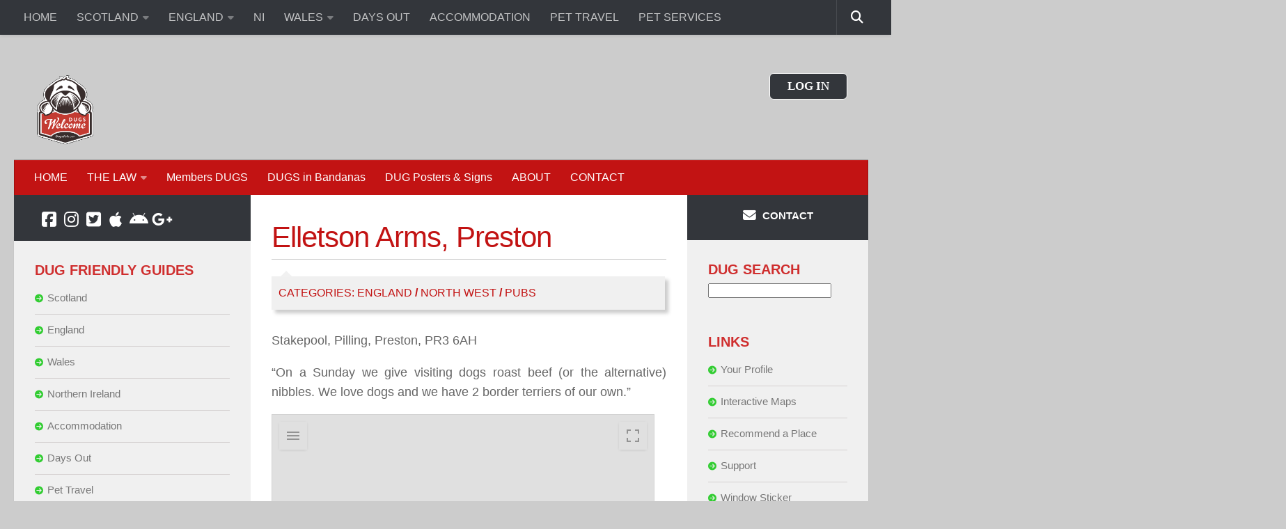

--- FILE ---
content_type: text/html; charset=UTF-8
request_url: https://www.dugswelcome.com/england/elletson-arms-preston/
body_size: 28667
content:
<!DOCTYPE html> 
<html class="no-js" lang="en-GB">
<head>
	<meta charset="UTF-8">
	<meta name="viewport" content="width=device-width, initial-scale=1.0">
	<link rel="profile" href="http://gmpg.org/xfn/11">
	
<!-- MapPress Easy Google Maps Version:2.95.3PRO (https://www.mappresspro.com) -->
<meta name='robots' content='index, follow, max-image-preview:large, max-snippet:-1, max-video-preview:-1' />
	<style>img:is([sizes="auto" i], [sizes^="auto," i]) { contain-intrinsic-size: 3000px 1500px }</style>
	<script>document.documentElement.className = document.documentElement.className.replace("no-js","js");</script>

	<!-- This site is optimized with the Yoast SEO plugin v26.3 - https://yoast.com/wordpress/plugins/seo/ -->
	<title>Elletson Arms, Preston - Dugs n Pubs</title>
	<link rel="canonical" href="https://www.dugswelcome.com/england/elletson-arms-preston/" />
	<meta property="og:locale" content="en_GB" />
	<meta property="og:type" content="article" />
	<meta property="og:title" content="Elletson Arms, Preston - Dugs n Pubs" />
	<meta property="og:description" content="Stakepool, Pilling, Preston, PR3 6AH &#8220;On a Sunday we give visiting dogs roast beef (or the alternative) nibbles. We love dogs and we have 2 border terriers of our own.&#8221;" />
	<meta property="og:url" content="https://www.dugswelcome.com/england/elletson-arms-preston/" />
	<meta property="og:site_name" content="Dugs n Pubs" />
	<meta property="article:published_time" content="2013-02-05T02:00:21+00:00" />
	<meta property="article:modified_time" content="2015-11-26T17:55:16+00:00" />
	<meta name="author" content="Rhian (Admin)" />
	<meta name="twitter:card" content="summary_large_image" />
	<meta name="twitter:label1" content="Written by" />
	<meta name="twitter:data1" content="Rhian (Admin)" />
	<script type="application/ld+json" class="yoast-schema-graph">{"@context":"https://schema.org","@graph":[{"@type":"WebPage","@id":"https://www.dugswelcome.com/england/elletson-arms-preston/","url":"https://www.dugswelcome.com/england/elletson-arms-preston/","name":"Elletson Arms, Preston - Dugs n Pubs","isPartOf":{"@id":"https://www.dugswelcome.com/#website"},"datePublished":"2013-02-05T02:00:21+00:00","dateModified":"2015-11-26T17:55:16+00:00","author":{"@id":"https://www.dugswelcome.com/#/schema/person/31a432c3156f5dab5eb56e34193fe30b"},"breadcrumb":{"@id":"https://www.dugswelcome.com/england/elletson-arms-preston/#breadcrumb"},"inLanguage":"en-GB","potentialAction":[{"@type":"ReadAction","target":["https://www.dugswelcome.com/england/elletson-arms-preston/"]}]},{"@type":"BreadcrumbList","@id":"https://www.dugswelcome.com/england/elletson-arms-preston/#breadcrumb","itemListElement":[{"@type":"ListItem","position":1,"name":"Home","item":"https://www.dugswelcome.com/"},{"@type":"ListItem","position":2,"name":"What&#8217;s New","item":"https://www.dugswelcome.com/whats-new/"},{"@type":"ListItem","position":3,"name":"Elletson Arms, Preston"}]},{"@type":"WebSite","@id":"https://www.dugswelcome.com/#website","url":"https://www.dugswelcome.com/","name":"Dugs n Pubs","description":"Dog Friendly Guide to Pubs, Cafes, Shops, Accommodation &amp; Days Out.","potentialAction":[{"@type":"SearchAction","target":{"@type":"EntryPoint","urlTemplate":"https://www.dugswelcome.com/?s={search_term_string}"},"query-input":{"@type":"PropertyValueSpecification","valueRequired":true,"valueName":"search_term_string"}}],"inLanguage":"en-GB"},{"@type":"Person","@id":"https://www.dugswelcome.com/#/schema/person/31a432c3156f5dab5eb56e34193fe30b","name":"Rhian (Admin)","image":{"@type":"ImageObject","inLanguage":"en-GB","@id":"https://www.dugswelcome.com/#/schema/person/image/","url":"https://secure.gravatar.com/avatar/113c0f7bbd1c93723ca0235a4c95c897371ed0ed56e90eefe08c97cd025d2bd7?s=96&d=mm&r=g","contentUrl":"https://secure.gravatar.com/avatar/113c0f7bbd1c93723ca0235a4c95c897371ed0ed56e90eefe08c97cd025d2bd7?s=96&d=mm&r=g","caption":"Rhian (Admin)"},"sameAs":["https://www.dugswelcome.com/"],"url":"https://www.dugswelcome.com/author/kjwp-2-2-2/"}]}</script>
	<!-- / Yoast SEO plugin. -->


<link rel='dns-prefetch' href='//use.fontawesome.com' />
<link rel='stylesheet' id='wp-block-library-css' href='https://www.dugswelcome.com/wp-includes/css/dist/block-library/style.min.css?ver=6.8.3' type='text/css' media='all' />
<style id='classic-theme-styles-inline-css' type='text/css'>
/*! This file is auto-generated */
.wp-block-button__link{color:#fff;background-color:#32373c;border-radius:9999px;box-shadow:none;text-decoration:none;padding:calc(.667em + 2px) calc(1.333em + 2px);font-size:1.125em}.wp-block-file__button{background:#32373c;color:#fff;text-decoration:none}
</style>
<link rel='stylesheet' id='mappress-css' href='https://www.dugswelcome.com/wp-content/plugins/mappress-google-maps-for-wordpress/css/mappress.css?ver=2.95.3PRO' type='text/css' media='all' />
<style id='restrict-content-pro-content-upgrade-redirect-style-inline-css' type='text/css'>
.wp-block-restrict-content-pro-content-upgrade-redirect .wp-block-button__width-25{width:calc(25% - .5rem)}.wp-block-restrict-content-pro-content-upgrade-redirect .wp-block-button__width-25 .wp-block-button__link{width:100%}.wp-block-restrict-content-pro-content-upgrade-redirect .wp-block-button__width-50{width:calc(50% - .5rem)}.wp-block-restrict-content-pro-content-upgrade-redirect .wp-block-button__width-50 .wp-block-button__link{width:100%}.wp-block-restrict-content-pro-content-upgrade-redirect .wp-block-button__width-75{width:calc(75% - .5rem)}.wp-block-restrict-content-pro-content-upgrade-redirect .wp-block-button__width-75 .wp-block-button__link{width:100%}.wp-block-restrict-content-pro-content-upgrade-redirect .wp-block-button__width-100{margin-right:0;width:100%}.wp-block-restrict-content-pro-content-upgrade-redirect .wp-block-button__width-100 .wp-block-button__link{width:100%}

</style>
<style id='global-styles-inline-css' type='text/css'>
:root{--wp--preset--aspect-ratio--square: 1;--wp--preset--aspect-ratio--4-3: 4/3;--wp--preset--aspect-ratio--3-4: 3/4;--wp--preset--aspect-ratio--3-2: 3/2;--wp--preset--aspect-ratio--2-3: 2/3;--wp--preset--aspect-ratio--16-9: 16/9;--wp--preset--aspect-ratio--9-16: 9/16;--wp--preset--color--black: #000000;--wp--preset--color--cyan-bluish-gray: #abb8c3;--wp--preset--color--white: #ffffff;--wp--preset--color--pale-pink: #f78da7;--wp--preset--color--vivid-red: #cf2e2e;--wp--preset--color--luminous-vivid-orange: #ff6900;--wp--preset--color--luminous-vivid-amber: #fcb900;--wp--preset--color--light-green-cyan: #7bdcb5;--wp--preset--color--vivid-green-cyan: #00d084;--wp--preset--color--pale-cyan-blue: #8ed1fc;--wp--preset--color--vivid-cyan-blue: #0693e3;--wp--preset--color--vivid-purple: #9b51e0;--wp--preset--gradient--vivid-cyan-blue-to-vivid-purple: linear-gradient(135deg,rgba(6,147,227,1) 0%,rgb(155,81,224) 100%);--wp--preset--gradient--light-green-cyan-to-vivid-green-cyan: linear-gradient(135deg,rgb(122,220,180) 0%,rgb(0,208,130) 100%);--wp--preset--gradient--luminous-vivid-amber-to-luminous-vivid-orange: linear-gradient(135deg,rgba(252,185,0,1) 0%,rgba(255,105,0,1) 100%);--wp--preset--gradient--luminous-vivid-orange-to-vivid-red: linear-gradient(135deg,rgba(255,105,0,1) 0%,rgb(207,46,46) 100%);--wp--preset--gradient--very-light-gray-to-cyan-bluish-gray: linear-gradient(135deg,rgb(238,238,238) 0%,rgb(169,184,195) 100%);--wp--preset--gradient--cool-to-warm-spectrum: linear-gradient(135deg,rgb(74,234,220) 0%,rgb(151,120,209) 20%,rgb(207,42,186) 40%,rgb(238,44,130) 60%,rgb(251,105,98) 80%,rgb(254,248,76) 100%);--wp--preset--gradient--blush-light-purple: linear-gradient(135deg,rgb(255,206,236) 0%,rgb(152,150,240) 100%);--wp--preset--gradient--blush-bordeaux: linear-gradient(135deg,rgb(254,205,165) 0%,rgb(254,45,45) 50%,rgb(107,0,62) 100%);--wp--preset--gradient--luminous-dusk: linear-gradient(135deg,rgb(255,203,112) 0%,rgb(199,81,192) 50%,rgb(65,88,208) 100%);--wp--preset--gradient--pale-ocean: linear-gradient(135deg,rgb(255,245,203) 0%,rgb(182,227,212) 50%,rgb(51,167,181) 100%);--wp--preset--gradient--electric-grass: linear-gradient(135deg,rgb(202,248,128) 0%,rgb(113,206,126) 100%);--wp--preset--gradient--midnight: linear-gradient(135deg,rgb(2,3,129) 0%,rgb(40,116,252) 100%);--wp--preset--font-size--small: 13px;--wp--preset--font-size--medium: 20px;--wp--preset--font-size--large: 36px;--wp--preset--font-size--x-large: 42px;--wp--preset--spacing--20: 0.44rem;--wp--preset--spacing--30: 0.67rem;--wp--preset--spacing--40: 1rem;--wp--preset--spacing--50: 1.5rem;--wp--preset--spacing--60: 2.25rem;--wp--preset--spacing--70: 3.38rem;--wp--preset--spacing--80: 5.06rem;--wp--preset--shadow--natural: 6px 6px 9px rgba(0, 0, 0, 0.2);--wp--preset--shadow--deep: 12px 12px 50px rgba(0, 0, 0, 0.4);--wp--preset--shadow--sharp: 6px 6px 0px rgba(0, 0, 0, 0.2);--wp--preset--shadow--outlined: 6px 6px 0px -3px rgba(255, 255, 255, 1), 6px 6px rgba(0, 0, 0, 1);--wp--preset--shadow--crisp: 6px 6px 0px rgba(0, 0, 0, 1);}:where(.is-layout-flex){gap: 0.5em;}:where(.is-layout-grid){gap: 0.5em;}body .is-layout-flex{display: flex;}.is-layout-flex{flex-wrap: wrap;align-items: center;}.is-layout-flex > :is(*, div){margin: 0;}body .is-layout-grid{display: grid;}.is-layout-grid > :is(*, div){margin: 0;}:where(.wp-block-columns.is-layout-flex){gap: 2em;}:where(.wp-block-columns.is-layout-grid){gap: 2em;}:where(.wp-block-post-template.is-layout-flex){gap: 1.25em;}:where(.wp-block-post-template.is-layout-grid){gap: 1.25em;}.has-black-color{color: var(--wp--preset--color--black) !important;}.has-cyan-bluish-gray-color{color: var(--wp--preset--color--cyan-bluish-gray) !important;}.has-white-color{color: var(--wp--preset--color--white) !important;}.has-pale-pink-color{color: var(--wp--preset--color--pale-pink) !important;}.has-vivid-red-color{color: var(--wp--preset--color--vivid-red) !important;}.has-luminous-vivid-orange-color{color: var(--wp--preset--color--luminous-vivid-orange) !important;}.has-luminous-vivid-amber-color{color: var(--wp--preset--color--luminous-vivid-amber) !important;}.has-light-green-cyan-color{color: var(--wp--preset--color--light-green-cyan) !important;}.has-vivid-green-cyan-color{color: var(--wp--preset--color--vivid-green-cyan) !important;}.has-pale-cyan-blue-color{color: var(--wp--preset--color--pale-cyan-blue) !important;}.has-vivid-cyan-blue-color{color: var(--wp--preset--color--vivid-cyan-blue) !important;}.has-vivid-purple-color{color: var(--wp--preset--color--vivid-purple) !important;}.has-black-background-color{background-color: var(--wp--preset--color--black) !important;}.has-cyan-bluish-gray-background-color{background-color: var(--wp--preset--color--cyan-bluish-gray) !important;}.has-white-background-color{background-color: var(--wp--preset--color--white) !important;}.has-pale-pink-background-color{background-color: var(--wp--preset--color--pale-pink) !important;}.has-vivid-red-background-color{background-color: var(--wp--preset--color--vivid-red) !important;}.has-luminous-vivid-orange-background-color{background-color: var(--wp--preset--color--luminous-vivid-orange) !important;}.has-luminous-vivid-amber-background-color{background-color: var(--wp--preset--color--luminous-vivid-amber) !important;}.has-light-green-cyan-background-color{background-color: var(--wp--preset--color--light-green-cyan) !important;}.has-vivid-green-cyan-background-color{background-color: var(--wp--preset--color--vivid-green-cyan) !important;}.has-pale-cyan-blue-background-color{background-color: var(--wp--preset--color--pale-cyan-blue) !important;}.has-vivid-cyan-blue-background-color{background-color: var(--wp--preset--color--vivid-cyan-blue) !important;}.has-vivid-purple-background-color{background-color: var(--wp--preset--color--vivid-purple) !important;}.has-black-border-color{border-color: var(--wp--preset--color--black) !important;}.has-cyan-bluish-gray-border-color{border-color: var(--wp--preset--color--cyan-bluish-gray) !important;}.has-white-border-color{border-color: var(--wp--preset--color--white) !important;}.has-pale-pink-border-color{border-color: var(--wp--preset--color--pale-pink) !important;}.has-vivid-red-border-color{border-color: var(--wp--preset--color--vivid-red) !important;}.has-luminous-vivid-orange-border-color{border-color: var(--wp--preset--color--luminous-vivid-orange) !important;}.has-luminous-vivid-amber-border-color{border-color: var(--wp--preset--color--luminous-vivid-amber) !important;}.has-light-green-cyan-border-color{border-color: var(--wp--preset--color--light-green-cyan) !important;}.has-vivid-green-cyan-border-color{border-color: var(--wp--preset--color--vivid-green-cyan) !important;}.has-pale-cyan-blue-border-color{border-color: var(--wp--preset--color--pale-cyan-blue) !important;}.has-vivid-cyan-blue-border-color{border-color: var(--wp--preset--color--vivid-cyan-blue) !important;}.has-vivid-purple-border-color{border-color: var(--wp--preset--color--vivid-purple) !important;}.has-vivid-cyan-blue-to-vivid-purple-gradient-background{background: var(--wp--preset--gradient--vivid-cyan-blue-to-vivid-purple) !important;}.has-light-green-cyan-to-vivid-green-cyan-gradient-background{background: var(--wp--preset--gradient--light-green-cyan-to-vivid-green-cyan) !important;}.has-luminous-vivid-amber-to-luminous-vivid-orange-gradient-background{background: var(--wp--preset--gradient--luminous-vivid-amber-to-luminous-vivid-orange) !important;}.has-luminous-vivid-orange-to-vivid-red-gradient-background{background: var(--wp--preset--gradient--luminous-vivid-orange-to-vivid-red) !important;}.has-very-light-gray-to-cyan-bluish-gray-gradient-background{background: var(--wp--preset--gradient--very-light-gray-to-cyan-bluish-gray) !important;}.has-cool-to-warm-spectrum-gradient-background{background: var(--wp--preset--gradient--cool-to-warm-spectrum) !important;}.has-blush-light-purple-gradient-background{background: var(--wp--preset--gradient--blush-light-purple) !important;}.has-blush-bordeaux-gradient-background{background: var(--wp--preset--gradient--blush-bordeaux) !important;}.has-luminous-dusk-gradient-background{background: var(--wp--preset--gradient--luminous-dusk) !important;}.has-pale-ocean-gradient-background{background: var(--wp--preset--gradient--pale-ocean) !important;}.has-electric-grass-gradient-background{background: var(--wp--preset--gradient--electric-grass) !important;}.has-midnight-gradient-background{background: var(--wp--preset--gradient--midnight) !important;}.has-small-font-size{font-size: var(--wp--preset--font-size--small) !important;}.has-medium-font-size{font-size: var(--wp--preset--font-size--medium) !important;}.has-large-font-size{font-size: var(--wp--preset--font-size--large) !important;}.has-x-large-font-size{font-size: var(--wp--preset--font-size--x-large) !important;}
:where(.wp-block-post-template.is-layout-flex){gap: 1.25em;}:where(.wp-block-post-template.is-layout-grid){gap: 1.25em;}
:where(.wp-block-columns.is-layout-flex){gap: 2em;}:where(.wp-block-columns.is-layout-grid){gap: 2em;}
:root :where(.wp-block-pullquote){font-size: 1.5em;line-height: 1.6;}
</style>
<link rel='stylesheet' id='if-menu-site-css-css' href='https://www.dugswelcome.com/wp-content/plugins/if-menu/assets/if-menu-site.css?ver=6.8.3' type='text/css' media='all' />
<link rel='stylesheet' id='tag-groups-css-frontend-structure-css' href='https://www.dugswelcome.com/wp-content/plugins/tag-groups-pro/assets/css/jquery-ui.structure.min.css?ver=2.0.9' type='text/css' media='all' />
<link rel='stylesheet' id='tag-groups-css-frontend-theme-css' href='https://www.dugswelcome.com/wp-content/plugins/tag-groups-pro/assets/css/delta/jquery-ui.theme.min.css?ver=2.0.9' type='text/css' media='all' />
<link rel='stylesheet' id='tag-groups-css-frontend-css' href='https://www.dugswelcome.com/wp-content/plugins/tag-groups-pro/assets/css/frontend.min.css?ver=2.0.9' type='text/css' media='all' />
<link rel='stylesheet' id='tag-groups-premium-css-frontend-css' href='https://www.dugswelcome.com/wp-content/plugins/tag-groups-pro/premium/assets/css/frontend.min.css?ver=2.0.9' type='text/css' media='all' />
<link rel='stylesheet' id='tag-groups-basictable-css-css' href='https://www.dugswelcome.com/wp-content/plugins/tag-groups-pro/premium/assets/css/basictable.min.css?ver=2.0.9' type='text/css' media='all' />
<link rel='stylesheet' id='tag-groups-sumoselect-css-css' href='https://www.dugswelcome.com/wp-content/plugins/tag-groups-pro/assets/css/sumoselect.min.css?ver=2.0.9' type='text/css' media='all' />
<link rel='stylesheet' id='tag-groups-jnoty-css-css' href='https://www.dugswelcome.com/wp-content/plugins/tag-groups-pro/premium/assets/css/jnoty.min.css?ver=2.0.9' type='text/css' media='all' />
<link rel='stylesheet' id='tag-groups-tag-editor-css-css' href='https://www.dugswelcome.com/wp-content/plugins/tag-groups-pro/premium/assets/css/jquery.tag-editor.min.css?ver=2.0.9' type='text/css' media='all' />
<link rel='stylesheet' id='hueman-main-style-css' href='https://www.dugswelcome.com/wp-content/themes/hueman/assets/front/css/main.min.css?ver=3.7.27' type='text/css' media='all' />
<style id='hueman-main-style-inline-css' type='text/css'>
body { font-family:Arial, sans-serif;font-size:0.88rem }@media only screen and (min-width: 720px) {
        .nav > li { font-size:0.88rem; }
      }::selection { background-color: #33363b; }
::-moz-selection { background-color: #33363b; }a,a>span.hu-external::after,.themeform label .required,#flexslider-featured .flex-direction-nav .flex-next:hover,#flexslider-featured .flex-direction-nav .flex-prev:hover,.post-hover:hover .post-title a,.post-title a:hover,.sidebar.s1 .post-nav li a:hover i,.content .post-nav li a:hover i,.post-related a:hover,.sidebar.s1 .widget_rss ul li a,#footer .widget_rss ul li a,.sidebar.s1 .widget_calendar a,#footer .widget_calendar a,.sidebar.s1 .alx-tab .tab-item-category a,.sidebar.s1 .alx-posts .post-item-category a,.sidebar.s1 .alx-tab li:hover .tab-item-title a,.sidebar.s1 .alx-tab li:hover .tab-item-comment a,.sidebar.s1 .alx-posts li:hover .post-item-title a,#footer .alx-tab .tab-item-category a,#footer .alx-posts .post-item-category a,#footer .alx-tab li:hover .tab-item-title a,#footer .alx-tab li:hover .tab-item-comment a,#footer .alx-posts li:hover .post-item-title a,.comment-tabs li.active a,.comment-awaiting-moderation,.child-menu a:hover,.child-menu .current_page_item > a,.wp-pagenavi a{ color: #33363b; }input[type="submit"],.themeform button[type="submit"],.sidebar.s1 .sidebar-top,.sidebar.s1 .sidebar-toggle,#flexslider-featured .flex-control-nav li a.flex-active,.post-tags a:hover,.sidebar.s1 .widget_calendar caption,#footer .widget_calendar caption,.author-bio .bio-avatar:after,.commentlist li.bypostauthor > .comment-body:after,.commentlist li.comment-author-admin > .comment-body:after{ background-color: #33363b; }.post-format .format-container { border-color: #33363b; }.sidebar.s1 .alx-tabs-nav li.active a,#footer .alx-tabs-nav li.active a,.comment-tabs li.active a,.wp-pagenavi a:hover,.wp-pagenavi a:active,.wp-pagenavi span.current{ border-bottom-color: #33363b!important; }.sidebar.s2 .post-nav li a:hover i,
.sidebar.s2 .widget_rss ul li a,
.sidebar.s2 .widget_calendar a,
.sidebar.s2 .alx-tab .tab-item-category a,
.sidebar.s2 .alx-posts .post-item-category a,
.sidebar.s2 .alx-tab li:hover .tab-item-title a,
.sidebar.s2 .alx-tab li:hover .tab-item-comment a,
.sidebar.s2 .alx-posts li:hover .post-item-title a { color: #33363b; }
.sidebar.s2 .sidebar-top,.sidebar.s2 .sidebar-toggle,.post-comments,.jp-play-bar,.jp-volume-bar-value,.sidebar.s2 .widget_calendar caption{ background-color: #33363b; }.sidebar.s2 .alx-tabs-nav li.active a { border-bottom-color: #33363b; }
.post-comments::before { border-right-color: #33363b; }
      .search-expand,
              #nav-topbar.nav-container { background-color: #33363b}@media only screen and (min-width: 720px) {
                #nav-topbar .nav ul { background-color: #33363b; }
              }.is-scrolled #header .nav-container.desktop-sticky,
              .is-scrolled #header .search-expand { background-color: #33363b; background-color: rgba(51,54,59,0.90) }.is-scrolled .topbar-transparent #nav-topbar.desktop-sticky .nav ul { background-color: #33363b; background-color: rgba(51,54,59,0.95) }#header { background-color: #cccccc; }
@media only screen and (min-width: 720px) {
  #nav-header .nav ul { background-color: #cccccc; }
}
        #header #nav-mobile { background-color: #33363b; }.is-scrolled #header #nav-mobile { background-color: #33363b; background-color: rgba(51,54,59,0.90) }#nav-header.nav-container, #main-header-search .search-expand { background-color: ; }
@media only screen and (min-width: 720px) {
  #nav-header .nav ul { background-color: ; }
}
        .site-title a img { max-height: 105px; }img { -webkit-border-radius: 1px; border-radius: 1px; }body { background-color: #cccccc; }
</style>
<link rel='stylesheet' id='theme-stylesheet-css' href='https://www.dugswelcome.com/wp-content/themes/hueman-child-master/style.css?ver=1.0.0' type='text/css' media='all' />
<link rel='stylesheet' id='hueman-font-awesome-css' href='https://www.dugswelcome.com/wp-content/themes/hueman/assets/front/css/font-awesome.min.css?ver=3.7.27' type='text/css' media='all' />
<link rel='stylesheet' id='taxopress-frontend-css-css' href='https://www.dugswelcome.com/wp-content/plugins/taxopress-pro/assets/frontend/css/frontend.css?ver=3.40.1' type='text/css' media='all' />
<link rel='stylesheet' id='ayecode-ui-css' href='https://www.dugswelcome.com/wp-content/plugins/geodirectory/vendor/ayecode/wp-ayecode-ui/assets-v5/css/ayecode-ui-compatibility.css?ver=0.2.42' type='text/css' media='all' />
<style id='ayecode-ui-inline-css' type='text/css'>
body.modal-open #wpadminbar{z-index:999}.embed-responsive-16by9 .fluid-width-video-wrapper{padding:0!important;position:initial}
</style>
<link rel='stylesheet' id='font-awesome-css' href='https://use.fontawesome.com/releases/v6.7.2/css/all.css?wpfas=true' type='text/css' media='all' />
<link rel='stylesheet' id='decent-comments-widget-css' href='https://www.dugswelcome.com/wp-content/plugins/decent-comments/css/decent-comments-widget.css' type='text/css' media='all' />
<script type="text/javascript" src="https://www.dugswelcome.com/wp-includes/js/jquery/jquery.min.js?ver=3.7.1" id="jquery-core-js"></script>
<script type="text/javascript" id="jquery-core-js-after">
/* <![CDATA[ */
window.gdSetMap = window.gdSetMap || 'auto';window.gdLoadMap = window.gdLoadMap || '';
/* ]]> */
</script>
<script type="text/javascript" src="https://www.dugswelcome.com/wp-includes/js/jquery/jquery-migrate.min.js?ver=3.4.1" id="jquery-migrate-js"></script>
<script type="text/javascript" id="jquery-js-after">
/* <![CDATA[ */
window.gdSetMap = window.gdSetMap || 'auto';window.gdLoadMap = window.gdLoadMap || '';
/* ]]> */
</script>
<script type="text/javascript" src="https://www.dugswelcome.com/wp-content/plugins/geodirectory/vendor/ayecode/wp-ayecode-ui/assets-v5/js/bootstrap.bundle.min.js?ver=0.2.42" id="bootstrap-js-bundle-js"></script>
<script type="text/javascript" id="bootstrap-js-bundle-js-after">
/* <![CDATA[ */
function aui_init_greedy_nav(){jQuery('nav.greedy').each(function(i,obj){if(jQuery(this).hasClass("being-greedy")){return true}jQuery(this).addClass('navbar-expand');jQuery(this).off('shown.bs.tab').on('shown.bs.tab',function(e){if(jQuery(e.target).closest('.dropdown-menu').hasClass('greedy-links')){jQuery(e.target).closest('.greedy').find('.greedy-btn.dropdown').attr('aria-expanded','false');jQuery(e.target).closest('.greedy-links').removeClass('show').addClass('d-none')}});jQuery(document).off('mousemove','.greedy-btn').on('mousemove','.greedy-btn',function(e){jQuery('.dropdown-menu.greedy-links').removeClass('d-none')});var $vlinks='';var $dDownClass='';var ddItemClass='greedy-nav-item';if(jQuery(this).find('.navbar-nav').length){if(jQuery(this).find('.navbar-nav').hasClass("being-greedy")){return true}$vlinks=jQuery(this).find('.navbar-nav').addClass("being-greedy w-100").removeClass('overflow-hidden')}else if(jQuery(this).find('.nav').length){if(jQuery(this).find('.nav').hasClass("being-greedy")){return true}$vlinks=jQuery(this).find('.nav').addClass("being-greedy w-100").removeClass('overflow-hidden');$dDownClass=' mt-0 p-0 zi-5 ';ddItemClass+=' mt-0 me-0'}else{return false}jQuery($vlinks).append('<li class="nav-item list-unstyled ml-auto greedy-btn d-none dropdown"><button data-bs-toggle="collapse" class="nav-link greedy-nav-link" role="button"><i class="fas fa-ellipsis-h"></i> <span class="greedy-count badge bg-dark rounded-pill"></span></button><ul class="greedy-links dropdown-menu dropdown-menu-end '+$dDownClass+'"></ul></li>');var $hlinks=jQuery(this).find('.greedy-links');var $btn=jQuery(this).find('.greedy-btn');var numOfItems=0;var totalSpace=0;var closingTime=1000;var breakWidths=[];$vlinks.children().outerWidth(function(i,w){totalSpace+=w;numOfItems+=1;breakWidths.push(totalSpace)});var availableSpace,numOfVisibleItems,requiredSpace,buttonSpace,timer;function check(){buttonSpace=$btn.width();availableSpace=$vlinks.width()-10;numOfVisibleItems=$vlinks.children().length;requiredSpace=breakWidths[numOfVisibleItems-1];if(numOfVisibleItems>1&&requiredSpace>availableSpace){var $li=$vlinks.children().last().prev();$li.removeClass('nav-item').addClass(ddItemClass);if(!jQuery($hlinks).children().length){$li.find('.nav-link').addClass('w-100 dropdown-item rounded-0 rounded-bottom')}else{jQuery($hlinks).find('.nav-link').removeClass('rounded-top');$li.find('.nav-link').addClass('w-100 dropdown-item rounded-0 rounded-top')}$li.prependTo($hlinks);numOfVisibleItems-=1;check()}else if(availableSpace>breakWidths[numOfVisibleItems]){$hlinks.children().first().insertBefore($btn);numOfVisibleItems+=1;check()}jQuery($btn).find(".greedy-count").html(numOfItems-numOfVisibleItems);if(numOfVisibleItems===numOfItems){$btn.addClass('d-none')}else $btn.removeClass('d-none')}jQuery(window).on("resize",function(){check()});check()})}function aui_select2_locale(){var aui_select2_params={"i18n_select_state_text":"Select an option\u2026","i18n_no_matches":"No matches found","i18n_ajax_error":"Loading failed","i18n_input_too_short_1":"Please enter 1 or more characters","i18n_input_too_short_n":"Please enter %item% or more characters","i18n_input_too_long_1":"Please delete 1 character","i18n_input_too_long_n":"Please delete %item% characters","i18n_selection_too_long_1":"You can only select 1 item","i18n_selection_too_long_n":"You can only select %item% items","i18n_load_more":"Loading more results\u2026","i18n_searching":"Searching\u2026"};return{theme:"bootstrap-5",width:jQuery(this).data('width')?jQuery(this).data('width'):jQuery(this).hasClass('w-100')?'100%':'style',placeholder:jQuery(this).data('placeholder'),language:{errorLoading:function(){return aui_select2_params.i18n_searching},inputTooLong:function(args){var overChars=args.input.length-args.maximum;if(1===overChars){return aui_select2_params.i18n_input_too_long_1}return aui_select2_params.i18n_input_too_long_n.replace('%item%',overChars)},inputTooShort:function(args){var remainingChars=args.minimum-args.input.length;if(1===remainingChars){return aui_select2_params.i18n_input_too_short_1}return aui_select2_params.i18n_input_too_short_n.replace('%item%',remainingChars)},loadingMore:function(){return aui_select2_params.i18n_load_more},maximumSelected:function(args){if(args.maximum===1){return aui_select2_params.i18n_selection_too_long_1}return aui_select2_params.i18n_selection_too_long_n.replace('%item%',args.maximum)},noResults:function(){return aui_select2_params.i18n_no_matches},searching:function(){return aui_select2_params.i18n_searching}}}}function aui_init_select2(){var select2_args=jQuery.extend({},aui_select2_locale());jQuery("select.aui-select2").each(function(){if(!jQuery(this).hasClass("select2-hidden-accessible")){jQuery(this).select2(select2_args)}})}function aui_time_ago(selector){var aui_timeago_params={"prefix_ago":"","suffix_ago":" ago","prefix_after":"after ","suffix_after":"","seconds":"less than a minute","minute":"about a minute","minutes":"%d minutes","hour":"about an hour","hours":"about %d hours","day":"a day","days":"%d days","month":"about a month","months":"%d months","year":"about a year","years":"%d years"};var templates={prefix:aui_timeago_params.prefix_ago,suffix:aui_timeago_params.suffix_ago,seconds:aui_timeago_params.seconds,minute:aui_timeago_params.minute,minutes:aui_timeago_params.minutes,hour:aui_timeago_params.hour,hours:aui_timeago_params.hours,day:aui_timeago_params.day,days:aui_timeago_params.days,month:aui_timeago_params.month,months:aui_timeago_params.months,year:aui_timeago_params.year,years:aui_timeago_params.years};var template=function(t,n){return templates[t]&&templates[t].replace(/%d/i,Math.abs(Math.round(n)))};var timer=function(time){if(!time)return;time=time.replace(/\.\d+/,"");time=time.replace(/-/,"/").replace(/-/,"/");time=time.replace(/T/," ").replace(/Z/," UTC");time=time.replace(/([\+\-]\d\d)\:?(\d\d)/," $1$2");time=new Date(time*1000||time);var now=new Date();var seconds=((now.getTime()-time)*.001)>>0;var minutes=seconds/60;var hours=minutes/60;var days=hours/24;var years=days/365;return templates.prefix+(seconds<45&&template('seconds',seconds)||seconds<90&&template('minute',1)||minutes<45&&template('minutes',minutes)||minutes<90&&template('hour',1)||hours<24&&template('hours',hours)||hours<42&&template('day',1)||days<30&&template('days',days)||days<45&&template('month',1)||days<365&&template('months',days/30)||years<1.5&&template('year',1)||template('years',years))+templates.suffix};var elements=document.getElementsByClassName(selector);if(selector&&elements&&elements.length){for(var i in elements){var $el=elements[i];if(typeof $el==='object'){$el.innerHTML='<i class="far fa-clock"></i> '+timer($el.getAttribute('title')||$el.getAttribute('datetime'))}}}setTimeout(function(){aui_time_ago(selector)},60000)}function aui_init_tooltips(){jQuery('[data-bs-toggle="tooltip"]').tooltip();jQuery('[data-bs-toggle="popover"]').popover();jQuery('[data-bs-toggle="popover-html"]').popover({html:true,sanitize:false});jQuery('[data-bs-toggle="popover"],[data-bs-toggle="popover-html"]').on('inserted.bs.popover',function(){jQuery('body > .popover').wrapAll("<div class='bsui' />")})}$aui_doing_init_flatpickr=false;function aui_init_flatpickr(){if(typeof jQuery.fn.flatpickr==="function"&&!$aui_doing_init_flatpickr){$aui_doing_init_flatpickr=true;try{flatpickr.localize({weekdays:{shorthand:['Sun','Mon','Tue','Wed','Thu','Fri','Sat'],longhand:['Sun','Mon','Tue','Wed','Thu','Fri','Sat'],},months:{shorthand:['Jan','Feb','Mar','Apr','May','Jun','Jul','Aug','Sep','Oct','Nov','Dec'],longhand:['January','February','March','April','May','June','July','August','September','October','November','December'],},daysInMonth:[31,28,31,30,31,30,31,31,30,31,30,31],firstDayOfWeek:1,ordinal:function(nth){var s=nth%100;if(s>3&&s<21)return"th";switch(s%10){case 1:return"st";case 2:return"nd";case 3:return"rd";default:return"th"}},rangeSeparator:' to ',weekAbbreviation:'Wk',scrollTitle:'Scroll to increment',toggleTitle:'Click to toggle',amPM:['AM','PM'],yearAriaLabel:'Year',hourAriaLabel:'Hour',minuteAriaLabel:'Minute',time_24hr:false})}catch(err){console.log(err.message)}jQuery('input[data-aui-init="flatpickr"]:not(.flatpickr-input)').flatpickr()}$aui_doing_init_flatpickr=false}$aui_doing_init_iconpicker=false;function aui_init_iconpicker(){if(typeof jQuery.fn.iconpicker==="function"&&!$aui_doing_init_iconpicker){$aui_doing_init_iconpicker=true;jQuery('input[data-aui-init="iconpicker"]:not(.iconpicker-input)').iconpicker()}$aui_doing_init_iconpicker=false}function aui_modal_iframe($title,$url,$footer,$dismissible,$class,$dialog_class,$body_class,responsive){if(!$body_class){$body_class='p-0'}var wClass='text-center position-absolute w-100 text-dark overlay overlay-white p-0 m-0 d-flex justify-content-center align-items-center';var wStyle='';var sStyle='';var $body="",sClass="w-100 p-0 m-0";if(responsive){$body+='<div class="embed-responsive embed-responsive-16by9 ratio ratio-16x9">';wClass+=' h-100';sClass+=' embed-responsive-item'}else{wClass+=' vh-100';sClass+=' vh-100';wStyle+=' height: 90vh !important;';sStyle+=' height: 90vh !important;'}$body+='<div class="ac-preview-loading '+wClass+'" style="left:0;top:0;'+wStyle+'"><div class="spinner-border" role="status"></div></div>';$body+='<iframe id="embedModal-iframe" class="'+sClass+'" style="'+sStyle+'" src="" width="100%" height="100%" frameborder="0" allowtransparency="true"></iframe>';if(responsive){$body+='</div>'}$m=aui_modal($title,$body,$footer,$dismissible,$class,$dialog_class,$body_class);const auiModal=document.getElementById('aui-modal');auiModal.addEventListener('shown.bs.modal',function(e){iFrame=jQuery('#embedModal-iframe');jQuery('.ac-preview-loading').removeClass('d-none').addClass('d-flex');iFrame.attr({src:$url});iFrame.load(function(){jQuery('.ac-preview-loading').removeClass('d-flex').addClass('d-none')})});return $m}function aui_modal($title,$body,$footer,$dismissible,$class,$dialog_class,$body_class){if(!$class){$class=''}if(!$dialog_class){$dialog_class=''}if(!$body){$body='<div class="text-center"><div class="spinner-border" role="status"></div></div>'}jQuery('.aui-modal').remove();jQuery('.modal-backdrop').remove();jQuery('body').css({overflow:'','padding-right':''});var $modal='';$modal+='<div id="aui-modal" class="modal aui-modal fade shadow bsui '+$class+'" tabindex="-1">'+'<div class="modal-dialog modal-dialog-centered '+$dialog_class+'">'+'<div class="modal-content border-0 shadow">';if($title){$modal+='<div class="modal-header">'+'<h5 class="modal-title">'+$title+'</h5>';if($dismissible){$modal+='<button type="button" class="btn-close" data-bs-dismiss="modal" aria-label="Close">'+'</button>'}$modal+='</div>'}$modal+='<div class="modal-body '+$body_class+'">'+$body+'</div>';if($footer){$modal+='<div class="modal-footer">'+$footer+'</div>'}$modal+='</div>'+'</div>'+'</div>';jQuery('body').append($modal);const ayeModal=new bootstrap.Modal('.aui-modal',{});ayeModal.show()}function aui_conditional_fields(form){jQuery(form).find(".aui-conditional-field").each(function(){var $element_require=jQuery(this).data('element-require');if($element_require){$element_require=$element_require.replace("&#039;","'");$element_require=$element_require.replace("&quot;",'"');if(aui_check_form_condition($element_require,form)){jQuery(this).removeClass('d-none')}else{jQuery(this).addClass('d-none')}}})}function aui_check_form_condition(condition,form){if(form){condition=condition.replace(/\(form\)/g,"('"+form+"')")}return new Function("return "+condition+";")()}jQuery.fn.aui_isOnScreen=function(){var win=jQuery(window);var viewport={top:win.scrollTop(),left:win.scrollLeft()};viewport.right=viewport.left+win.width();viewport.bottom=viewport.top+win.height();var bounds=this.offset();bounds.right=bounds.left+this.outerWidth();bounds.bottom=bounds.top+this.outerHeight();return(!(viewport.right<bounds.left||viewport.left>bounds.right||viewport.bottom<bounds.top||viewport.top>bounds.bottom))};function aui_carousel_maybe_show_multiple_items($carousel){var $items={};var $item_count=0;if(!jQuery($carousel).find('.carousel-inner-original').length){jQuery($carousel).append('<div class="carousel-inner-original d-none">'+jQuery($carousel).find('.carousel-inner').html().replaceAll('carousel-item','not-carousel-item')+'</div>')}jQuery($carousel).find('.carousel-inner-original .not-carousel-item').each(function(){$items[$item_count]=jQuery(this).html();$item_count++});if(!$item_count){return}if(jQuery(window).width()<=576){if(jQuery($carousel).find('.carousel-inner').hasClass('aui-multiple-items')&&jQuery($carousel).find('.carousel-inner-original').length){jQuery($carousel).find('.carousel-inner').removeClass('aui-multiple-items').html(jQuery($carousel).find('.carousel-inner-original').html().replaceAll('not-carousel-item','carousel-item'));jQuery($carousel).find(".carousel-indicators li").removeClass("d-none")}}else{var $md_count=jQuery($carousel).data('limit_show');var $md_cols_count=jQuery($carousel).data('cols_show');var $new_items='';var $new_items_count=0;var $new_item_count=0;var $closed=true;Object.keys($items).forEach(function(key,index){if(index!=0&&Number.isInteger(index/$md_count)){$new_items+='</div></div>';$closed=true}if(index==0||Number.isInteger(index/$md_count)){$row_cols_class=$md_cols_count?' g-lg-4 g-3 row-cols-1 row-cols-lg-'+$md_cols_count:'';$active=index==0?'active':'';$new_items+='<div class="carousel-item '+$active+'"><div class="row'+$row_cols_class+' ">';$closed=false;$new_items_count++;$new_item_count=0}$new_items+='<div class="col ">'+$items[index]+'</div>';$new_item_count++});if(!$closed){if($md_count-$new_item_count>0){$placeholder_count=$md_count-$new_item_count;while($placeholder_count>0){$new_items+='<div class="col "></div>';$placeholder_count--}}$new_items+='</div></div>'}jQuery($carousel).find('.carousel-inner').addClass('aui-multiple-items').html($new_items);jQuery($carousel).find('.carousel-item.active img').each(function(){if(real_srcset=jQuery(this).attr("data-srcset")){if(!jQuery(this).attr("srcset"))jQuery(this).attr("srcset",real_srcset)}if(real_src=jQuery(this).attr("data-src")){if(!jQuery(this).attr("srcset"))jQuery(this).attr("src",real_src)}});$hide_count=$new_items_count-1;jQuery($carousel).find(".carousel-indicators li:gt("+$hide_count+")").addClass("d-none")}jQuery(window).trigger("aui_carousel_multiple")}function aui_init_carousel_multiple_items(){jQuery(window).on("resize",function(){jQuery('.carousel-multiple-items').each(function(){aui_carousel_maybe_show_multiple_items(this)})});jQuery('.carousel-multiple-items').each(function(){aui_carousel_maybe_show_multiple_items(this)})}function init_nav_sub_menus(){jQuery('.navbar-multi-sub-menus').each(function(i,obj){if(jQuery(this).hasClass("has-sub-sub-menus")){return true}jQuery(this).addClass('has-sub-sub-menus');jQuery(this).find('.dropdown-menu a.dropdown-toggle').on('click',function(e){var $el=jQuery(this);$el.toggleClass('active-dropdown');var $parent=jQuery(this).offsetParent(".dropdown-menu");if(!jQuery(this).next().hasClass('show')){jQuery(this).parents('.dropdown-menu').first().find('.show').removeClass("show")}var $subMenu=jQuery(this).next(".dropdown-menu");$subMenu.toggleClass('show');jQuery(this).parent("li").toggleClass('show');jQuery(this).parents('li.nav-item.dropdown.show').on('hidden.bs.dropdown',function(e){jQuery('.dropdown-menu .show').removeClass("show");$el.removeClass('active-dropdown')});if(!$parent.parent().hasClass('navbar-nav')){$el.next().addClass('position-relative border-top border-bottom')}return false})})}function aui_lightbox_embed($link,ele){ele.preventDefault();jQuery('.aui-carousel-modal').remove();var $modal='<div class="modal fade aui-carousel-modal bsui" id="aui-carousel-modal" tabindex="-1" role="dialog" aria-labelledby="aui-modal-title" aria-hidden="true"><div class="modal-dialog modal-dialog-centered modal-xl mw-100"><div class="modal-content bg-transparent border-0 shadow-none"><div class="modal-header"><h5 class="modal-title" id="aui-modal-title"></h5></div><div class="modal-body text-center"><i class="fas fa-circle-notch fa-spin fa-3x"></i></div></div></div></div>';jQuery('body').append($modal);const ayeModal=new bootstrap.Modal('.aui-carousel-modal',{});const myModalEl=document.getElementById('aui-carousel-modal');myModalEl.addEventListener('hidden.bs.modal',event=>{jQuery(".aui-carousel-modal iframe").attr('src','')});jQuery('.aui-carousel-modal').on('shown.bs.modal',function(e){jQuery('.aui-carousel-modal .carousel-item.active').find('iframe').each(function(){var $iframe=jQuery(this);$iframe.parent().find('.ac-preview-loading').removeClass('d-none').addClass('d-flex');if(!$iframe.attr('src')&&$iframe.data('src')){$iframe.attr('src',$iframe.data('src'))}$iframe.on('load',function(){setTimeout(function(){$iframe.parent().find('.ac-preview-loading').removeClass('d-flex').addClass('d-none')},1250)})})});$container=jQuery($link).closest('.aui-gallery');$clicked_href=jQuery($link).attr('href');$images=[];$container.find('.aui-lightbox-image, .aui-lightbox-iframe').each(function(){var a=this;var href=jQuery(a).attr('href');if(href){$images.push(href)}});if($images.length){var $carousel='<div id="aui-embed-slider-modal" class="carousel slide" >';if($images.length>1){$i=0;$carousel+='<ol class="carousel-indicators position-fixed">';$container.find('.aui-lightbox-image, .aui-lightbox-iframe').each(function(){$active=$clicked_href==jQuery(this).attr('href')?'active':'';$carousel+='<li data-bs-target="#aui-embed-slider-modal" data-bs-slide-to="'+$i+'" class="'+$active+'"></li>';$i++});$carousel+='</ol>'}$i=0;$rtl_class='justify-content-start';$carousel+='<div class="carousel-inner d-flex align-items-center '+$rtl_class+'">';$container.find('.aui-lightbox-image').each(function(){var a=this;var href=jQuery(a).attr('href');$active=$clicked_href==jQuery(this).attr('href')?'active':'';$carousel+='<div class="carousel-item '+$active+'"><div>';var css_height=window.innerWidth>window.innerHeight?'90vh':'auto';var srcset=jQuery(a).find('img').attr('srcset');var sizes='';if(srcset){var sources=srcset.split(',').map(s=>{var parts=s.trim().split(' ');return{width:parseInt(parts[1].replace('w','')),descriptor:parts[1].replace('w','px')}}).sort((a,b)=>b.width-a.width);sizes=sources.map((source,index,array)=>{if(index===0){return `${source.descriptor}`}else{return `(max-width:${source.width-1}px)${array[index-1].descriptor}`}}).reverse().join(', ')}var img=href?jQuery(a).find('img').clone().attr('src',href).attr('sizes',sizes).removeClass().addClass('mx-auto d-block w-auto rounded').css({'max-height':css_height,'max-width':'98%'}).get(0).outerHTML:jQuery(a).find('img').clone().removeClass().addClass('mx-auto d-block w-auto rounded').css({'max-height':css_height,'max-width':'98%'}).get(0).outerHTML;$carousel+=img;if(jQuery(a).parent().find('.carousel-caption').length){$carousel+=jQuery(a).parent().find('.carousel-caption').clone().removeClass('sr-only visually-hidden').get(0).outerHTML}else if(jQuery(a).parent().find('.figure-caption').length){$carousel+=jQuery(a).parent().find('.figure-caption').clone().removeClass('sr-only visually-hidden').addClass('carousel-caption').get(0).outerHTML}$carousel+='</div></div>';$i++});$container.find('.aui-lightbox-iframe').each(function(){var a=this;var css_height=window.innerWidth>window.innerHeight?'90vh;':'auto;';var styleWidth=$images.length>1?'max-width:70%;':'';$active=$clicked_href==jQuery(this).attr('href')?'active':'';$carousel+='<div class="carousel-item '+$active+'"><div class="modal-xl mx-auto ratio ratio-16x9" style="max-height:'+css_height+styleWidth+'">';var url=jQuery(a).attr('href');var iframe='<div class="ac-preview-loading text-light d-none" style="left:0;top:0;height:'+css_height+'"><div class="spinner-border m-auto" role="status"></div></div>';iframe+='<iframe class="aui-carousel-iframe" style="height:'+css_height+'" src="" data-src="'+url+'?rel=0&amp;showinfo=0&amp;modestbranding=1&amp;autoplay=1" allow="autoplay"></iframe>';var img=iframe;$carousel+=img;$carousel+='</div></div>';$i++});$carousel+='</div>';if($images.length>1){$carousel+='<a class="carousel-control-prev" href="#aui-embed-slider-modal" role="button" data-bs-slide="prev">';$carousel+='<span class="carousel-control-prev-icon" aria-hidden="true"></span>';$carousel+=' <a class="carousel-control-next" href="#aui-embed-slider-modal" role="button" data-bs-slide="next">';$carousel+='<span class="carousel-control-next-icon" aria-hidden="true"></span>';$carousel+='</a>'}$carousel+='</div>';var $close='<button type="button" class="btn-close btn-close-white text-end position-fixed" style="right: 20px;top: 10px; z-index: 1055;" data-bs-dismiss="modal" aria-label="Close"></button>';jQuery('.aui-carousel-modal .modal-content').html($carousel).prepend($close);ayeModal.show();try{if('ontouchstart'in document.documentElement||navigator.maxTouchPoints>0){let _bsC=new bootstrap.Carousel('#aui-embed-slider-modal')}}catch(err){}}}function aui_init_lightbox_embed(){jQuery('.aui-lightbox-image, .aui-lightbox-iframe').off('click').on("click",function(ele){aui_lightbox_embed(this,ele)})}function aui_init_modal_iframe(){jQuery('.aui-has-embed, [data-aui-embed="iframe"]').each(function(e){if(!jQuery(this).hasClass('aui-modal-iframed')&&jQuery(this).data('embed-url')){jQuery(this).addClass('aui-modal-iframed');jQuery(this).on("click",function(e1){aui_modal_iframe('',jQuery(this).data('embed-url'),'',true,'','modal-lg','aui-modal-iframe p-0',true);return false})}})}$aui_doing_toast=false;function aui_toast($id,$type,$title,$title_small,$body,$time,$can_close){if($aui_doing_toast){setTimeout(function(){aui_toast($id,$type,$title,$title_small,$body,$time,$can_close)},500);return}$aui_doing_toast=true;if($can_close==null){$can_close=false}if($time==''||$time==null){$time=3000}if(document.getElementById($id)){jQuery('#'+$id).toast('show');setTimeout(function(){$aui_doing_toast=false},500);return}var uniqid=Date.now();if($id){uniqid=$id}$op="";$tClass='';$thClass='';$icon="";if($type=='success'){$op="opacity:.92;";$tClass='alert bg-success w-auto';$thClass='bg-transparent border-0 text-white';$icon="<div class='h5 m-0 p-0'><i class='fas fa-check-circle me-2'></i></div>"}else if($type=='error'||$type=='danger'){$op="opacity:.92;";$tClass='alert bg-danger  w-auto';$thClass='bg-transparent border-0 text-white';$icon="<div class='h5 m-0 p-0'><i class='far fa-times-circle me-2'></i></div>"}else if($type=='info'){$op="opacity:.92;";$tClass='alert bg-info  w-auto';$thClass='bg-transparent border-0 text-white';$icon="<div class='h5 m-0 p-0'><i class='fas fa-info-circle me-2'></i></div>"}else if($type=='warning'){$op="opacity:.92;";$tClass='alert bg-warning  w-auto';$thClass='bg-transparent border-0 text-dark';$icon="<div class='h5 m-0 p-0'><i class='fas fa-exclamation-triangle me-2'></i></div>"}if(!document.getElementById("aui-toasts")){jQuery('body').append('<div class="bsui" id="aui-toasts"><div class="position-fixed aui-toast-bottom-right pr-3 pe-3 mb-1" style="z-index: 500000;right: 0;bottom: 0;'+$op+'"></div></div>')}$toast='<div id="'+uniqid+'" class="toast fade hide shadow hover-shadow '+$tClass+'" style="" role="alert" aria-live="assertive" aria-atomic="true" data-bs-delay="'+$time+'">';if($type||$title||$title_small){$toast+='<div class="toast-header '+$thClass+'">';if($icon){$toast+=$icon}if($title){$toast+='<strong class="me-auto">'+$title+'</strong>'}if($title_small){$toast+='<small>'+$title_small+'</small>'}if($can_close){$toast+='<button type="button" class="ms-2 mb-1 btn-close" data-bs-dismiss="toast" aria-label="Close"></button>'}$toast+='</div>'}if($body){$toast+='<div class="toast-body">'+$body+'</div>'}$toast+='</div>';jQuery('.aui-toast-bottom-right').prepend($toast);jQuery('#'+uniqid).toast('show');setTimeout(function(){$aui_doing_toast=false},500)}function aui_init_counters(){const animNum=(EL)=>{if(EL._isAnimated)return;EL._isAnimated=true;let end=EL.dataset.auiend;let start=EL.dataset.auistart;let duration=EL.dataset.auiduration?EL.dataset.auiduration:2000;let seperator=EL.dataset.auisep?EL.dataset.auisep:'';jQuery(EL).prop('Counter',start).animate({Counter:end},{duration:Math.abs(duration),easing:'swing',step:function(now){const text=seperator?(Math.ceil(now)).toLocaleString('en-US'):Math.ceil(now);const html=seperator?text.split(",").map(n=>`<span class="count">${n}</span>`).join(","):text;if(seperator&&seperator!=','){html.replace(',',seperator)}jQuery(this).html(html)}})};const inViewport=(entries,observer)=>{entries.forEach(entry=>{if(entry.isIntersecting)animNum(entry.target)})};jQuery("[data-auicounter]").each((i,EL)=>{const observer=new IntersectionObserver(inViewport);observer.observe(EL)})}function aui_init(){aui_init_counters();init_nav_sub_menus();aui_init_tooltips();aui_init_select2();aui_init_flatpickr();aui_init_iconpicker();aui_init_greedy_nav();aui_time_ago('timeago');aui_init_carousel_multiple_items();aui_init_lightbox_embed();aui_init_modal_iframe()}jQuery(window).on("load",function(){aui_init()});jQuery(function($){var ua=navigator.userAgent.toLowerCase();var isiOS=ua.match(/(iphone|ipod|ipad)/);if(isiOS){var pS=0;pM=parseFloat($('body').css('marginTop'));$(document).on('show.bs.modal',function(){pS=window.scrollY;$('body').css({marginTop:-pS,overflow:'hidden',position:'fixed',})}).on('hidden.bs.modal',function(){$('body').css({marginTop:pM,overflow:'visible',position:'inherit',});window.scrollTo(0,pS)})}$(document).on('slide.bs.carousel',function(el){var $_modal=$(el.relatedTarget).closest('.aui-carousel-modal:visible').length?$(el.relatedTarget).closest('.aui-carousel-modal:visible'):'';if($_modal&&$_modal.find('.carousel-item iframe.aui-carousel-iframe').length){$_modal.find('.carousel-item.active iframe.aui-carousel-iframe').each(function(){if($(this).attr('src')){$(this).data('src',$(this).attr('src'));$(this).attr('src','')}});if($(el.relatedTarget).find('iframe.aui-carousel-iframe').length){$(el.relatedTarget).find('.ac-preview-loading').removeClass('d-none').addClass('d-flex');var $cIframe=$(el.relatedTarget).find('iframe.aui-carousel-iframe');if(!$cIframe.attr('src')&&$cIframe.data('src')){$cIframe.attr('src',$cIframe.data('src'))}$cIframe.on('load',function(){setTimeout(function(){$_modal.find('.ac-preview-loading').removeClass('d-flex').addClass('d-none')},1250)})}}})});var aui_confirm=function(message,okButtonText,cancelButtonText,isDelete,large){okButtonText=okButtonText||'Yes';cancelButtonText=cancelButtonText||'Cancel';message=message||'Are you sure?';sizeClass=large?'':'modal-sm';btnClass=isDelete?'btn-danger':'btn-primary';deferred=jQuery.Deferred();var $body="";$body+="<h3 class='h4 py-3 text-center text-dark'>"+message+"</h3>";$body+="<div class='d-flex'>";$body+="<button class='btn btn-outline-secondary w-50 btn-round' data-bs-dismiss='modal'  onclick='deferred.resolve(false);'>"+cancelButtonText+"</button>";$body+="<button class='btn "+btnClass+" ms-2 w-50 btn-round' data-bs-dismiss='modal'  onclick='deferred.resolve(true);'>"+okButtonText+"</button>";$body+="</div>";$modal=aui_modal('',$body,'',false,'',sizeClass);return deferred.promise()};function aui_flip_color_scheme_on_scroll($value,$iframe){if(!$value)$value=window.scrollY;var navbar=$iframe?$iframe.querySelector('.color-scheme-flip-on-scroll'):document.querySelector('.color-scheme-flip-on-scroll');if(navbar==null)return;let cs_original=navbar.dataset.cso;let cs_scroll=navbar.dataset.css;if(!cs_scroll&&!cs_original){if(navbar.classList.contains('navbar-light')){cs_original='navbar-light';cs_scroll='navbar-dark'}else if(navbar.classList.contains('navbar-dark')){cs_original='navbar-dark';cs_scroll='navbar-light'}navbar.dataset.cso=cs_original;navbar.dataset.css=cs_scroll}if($value>0||navbar.classList.contains('nav-menu-open')){navbar.classList.remove(cs_original);navbar.classList.add(cs_scroll)}else{navbar.classList.remove(cs_scroll);navbar.classList.add(cs_original)}}window.onscroll=function(){aui_set_data_scroll();aui_flip_color_scheme_on_scroll()};function aui_set_data_scroll(){document.documentElement.dataset.scroll=window.scrollY}aui_set_data_scroll();aui_flip_color_scheme_on_scroll();
/* ]]> */
</script>
<script type="text/javascript" src="https://www.dugswelcome.com/wp-includes/js/jquery/ui/core.min.js?ver=1.13.3" id="jquery-ui-core-js"></script>
<script type="text/javascript" src="https://www.dugswelcome.com/wp-content/plugins/tag-groups-pro/assets/js/frontend.min.js?ver=2.0.9" id="tag-groups-js-frontend-js"></script>
<script type="text/javascript" src="https://www.dugswelcome.com/wp-content/plugins/tag-groups-pro/premium/assets/js/isotope.pkgd.min.js?ver=2.0.9" id="tag-groups-isotope-js-js"></script>
<script type="text/javascript" src="https://www.dugswelcome.com/wp-content/plugins/tag-groups-pro/premium/assets/js/shuffle-box.min.js?ver=2.0.9" id="tag-groups-shuffle-box-js-js"></script>
<script type="text/javascript" src="https://www.dugswelcome.com/wp-content/plugins/tag-groups-pro/premium/assets/js/jquery.basictable.min.js?ver=2.0.9" id="tag-groups-basictable-js-js"></script>
<script type="text/javascript" src="https://www.dugswelcome.com/wp-content/plugins/tag-groups-pro/premium/assets/js/cloud-search.min.js?ver=2.0.9" id="tag-groups-cloud-search-js-js"></script>
<script type="text/javascript" src="https://www.dugswelcome.com/wp-content/plugins/tag-groups-pro/premium/assets/js/tpf.min.js?ver=2.0.9" id="tag-groups-tpf-js-js"></script>
<script type="text/javascript" src="https://www.dugswelcome.com/wp-content/plugins/tag-groups-pro/premium/assets/js/jnoty.min.js?ver=2.0.9" id="tag-groups-jnoty-js-js"></script>
<script type="text/javascript" src="https://www.dugswelcome.com/wp-content/plugins/tag-groups-pro/assets/js/jquery.sumoselect.min.js?ver=2.0.9" id="tag-groups-sumoselect-js-js"></script>
<script type="text/javascript" src="https://www.dugswelcome.com/wp-content/plugins/tag-groups-pro/premium/assets/js/jquery.caret.min.js?ver=2.0.9" id="tag-groups-caret-js-js"></script>
<script type="text/javascript" src="https://www.dugswelcome.com/wp-content/plugins/tag-groups-pro/premium/assets/js/jquery.tag-editor.min.js?ver=2.0.9" id="tag-groups-tag-editor-js-js"></script>
<script type="text/javascript" src="https://www.dugswelcome.com/wp-content/plugins/tag-groups-pro/premium/assets/js/dpf.min.js?ver=2.0.9" id="tag-groups-dpf-js-js"></script>
<script type="text/javascript" src="https://www.dugswelcome.com/wp-content/plugins/taxopress-pro/assets/frontend/js/frontend.js?ver=3.40.1" id="taxopress-frontend-js-js"></script>
<link rel="https://api.w.org/" href="https://www.dugswelcome.com/wp-json/" /><link rel="alternate" title="JSON" type="application/json" href="https://www.dugswelcome.com/wp-json/wp/v2/posts/3919" /><link rel="EditURI" type="application/rsd+xml" title="RSD" href="https://www.dugswelcome.com/xmlrpc.php?rsd" />
<link rel='shortlink' href='https://www.dugswelcome.com/?p=3919' />
<link rel="alternate" title="oEmbed (JSON)" type="application/json+oembed" href="https://www.dugswelcome.com/wp-json/oembed/1.0/embed?url=https%3A%2F%2Fwww.dugswelcome.com%2Fengland%2Felletson-arms-preston%2F" />
<link rel="alternate" title="oEmbed (XML)" type="text/xml+oembed" href="https://www.dugswelcome.com/wp-json/oembed/1.0/embed?url=https%3A%2F%2Fwww.dugswelcome.com%2Fengland%2Felletson-arms-preston%2F&#038;format=xml" />
<script>document.documentElement.className += " js";</script>
        
            <link rel="preload" as="font" type="font/woff2" href="https://www.dugswelcome.com/wp-content/themes/hueman/assets/front/webfonts/fa-brands-400.woff2?v=5.15.2" crossorigin="anonymous"/>
    <link rel="preload" as="font" type="font/woff2" href="https://www.dugswelcome.com/wp-content/themes/hueman/assets/front/webfonts/fa-regular-400.woff2?v=5.15.2" crossorigin="anonymous"/>
    <link rel="preload" as="font" type="font/woff2" href="https://www.dugswelcome.com/wp-content/themes/hueman/assets/front/webfonts/fa-solid-900.woff2?v=5.15.2" crossorigin="anonymous"/>
  <!--[if lt IE 9]>
<script src="https://www.dugswelcome.com/wp-content/themes/hueman/assets/front/js/ie/html5shiv-printshiv.min.js"></script>
<script src="https://www.dugswelcome.com/wp-content/themes/hueman/assets/front/js/ie/selectivizr.js"></script>
<![endif]-->
<style type="text/css">a.st_tag, a.internal_tag, .st_tag, .internal_tag { text-decoration: underline !important; }</style><link rel="icon" href="https://www.dugswelcome.com/wp-content/uploads/2019/10/cropped-ilovedugs-web-png-1-32x32.png" sizes="32x32" />
<link rel="icon" href="https://www.dugswelcome.com/wp-content/uploads/2019/10/cropped-ilovedugs-web-png-1-192x192.png" sizes="192x192" />
<link rel="apple-touch-icon" href="https://www.dugswelcome.com/wp-content/uploads/2019/10/cropped-ilovedugs-web-png-1-180x180.png" />
<meta name="msapplication-TileImage" content="https://www.dugswelcome.com/wp-content/uploads/2019/10/cropped-ilovedugs-web-png-1-270x270.png" />
<meta name="generator" content="WP Super Duper v1.2.28" data-sd-source="geodirectory" /><meta name="generator" content="WP Font Awesome Settings v1.1.10" data-ac-source="geodirectory" />		<style type="text/css" id="wp-custom-css">
			.pad {
    padding: 30px 30px 20px;
}

input[type="submit"] {
    border: 1px solid;
}

.search-results .notebox {
    color: #333333 !important;
}

/* Headings styling */
h2, h3, h4 {
    text-align: left !important;
    color: #cf2e2e !important;
    font-size: 20px !important;
    font-weight: bold !important;
}

/* Category list styling - 3 columns, no bullets */
.custom-category-list {
    display: grid;
    grid-template-columns: repeat(3, 1fr);
    gap: 5px 15px;
    list-style: none !important;
    padding: 0 !important;
    margin: 20px 0;
    text-align: left;
}

.custom-category-list li {
    margin: 0;
    padding: 0;
    line-height: 1.8;
    list-style-type: none !important;
}

.custom-category-list a {
    text-decoration: none;
    color: #333;
}

.custom-category-list a:hover {
    color: #0073aa;
    text-decoration: underline;
}

/* Post count styling */
.custom-category-list .count {
    color: #666;
    font-size: 1em;
}

/* Tablet - 2 columns */
@media (max-width: 900px) {
    .custom-category-list {
        grid-template-columns: repeat(2, 1fr);
    }
}

/* Mobile - 1 column */
@media (max-width: 600px) {
    .custom-category-list {
        grid-template-columns: 1fr;
    }
}		</style>
		<meta name="apple-itunes-app" content="app-id=1021120929">
<meta name="wot-verification" content="806af7b8776274c77b24"/>
<link rel="publisher" href="https://plus.google.com/112676589243383715488/">
</head>
<body class="wp-singular post-template-default single single-post postid-3919 single-format-standard wp-theme-hueman wp-child-theme-hueman-child-master col-3cm full-width topbar-enabled mobile-sidebar-hide-s1 header-desktop-sticky hueman-3-7-27-with-child-theme unknown aui_bs5 gd-map-auto">
<div id="wrapper">
  <header id="header" class="both-menus-mobile-on two-mobile-menus both_menus header-ads-desktop  topbar-transparent">
  
        <nav class="nav-container group desktop-menu desktop-sticky " id="nav-topbar" data-menu-id="header-1">
                <div class="nav-toggle"><i class="fas fa-bars"></i></div>
              <div class="nav-text"></div>
  <div class="topbar-toggle-down">
    <i class="fas fa-angle-double-down" aria-hidden="true" data-toggle="down" title="Expand menu"></i>
    <i class="fas fa-angle-double-up" aria-hidden="true" data-toggle="up" title="Collapse menu"></i>
  </div>
  <div class="nav-wrap container">
    <ul id="menu-dugs" class="nav container-inner group"><li id="menu-item-19513" class="menu-item menu-item-type-post_type menu-item-object-page menu-item-home menu-item-19513"><a href="https://www.dugswelcome.com/" title="Dog Friendly Pubs, Cafes, Accommodation &#038; Walks">HOME</a></li>
<li id="menu-item-10207" class="menu-item menu-item-type-post_type menu-item-object-page menu-item-has-children menu-item-10207"><a href="https://www.dugswelcome.com/dogs-welcome-scotland/" title="Dog Friendly Places in Scotland">SCOTLAND</a>
<ul class="sub-menu">
	<li id="menu-item-16959" class="menu-item menu-item-type-post_type menu-item-object-page menu-item-16959"><a href="https://www.dugswelcome.com/dogs-welcome-scotland/">Scotland Guide</a></li>
	<li id="menu-item-10209" class="menu-item menu-item-type-post_type menu-item-object-page menu-item-10209"><a href="https://www.dugswelcome.com/dog-friendly-edinburgh/" title="Dog Friendy Places in Edinburgh">Edinburgh Guide</a></li>
	<li id="menu-item-24733" class="menu-item menu-item-type-post_type menu-item-object-page menu-item-24733"><a href="https://www.dugswelcome.com/lothians-guide/" title="Dog Friendly Lothians">Lothians Guide</a></li>
	<li id="menu-item-10206" class="menu-item menu-item-type-post_type menu-item-object-page menu-item-10206"><a href="https://www.dugswelcome.com/dogs-welcome-glasgow/" title="Dog Friendly Places in Glasgow">Glasgow Guide</a></li>
	<li id="menu-item-21256" class="menu-item menu-item-type-post_type menu-item-object-page menu-item-21256"><a href="https://www.dugswelcome.com/dog-friendly-perthshire/" title="Dog Friendly Perthshire">Perthshire Guide</a></li>
	<li id="menu-item-36209" class="menu-item menu-item-type-post_type menu-item-object-page menu-item-36209"><a href="https://www.dugswelcome.com/dog-friendly-stirling/" title="Dog Friendly Stirling &#038; Stirlingshire">Stirlingshire</a></li>
	<li id="menu-item-13111" class="menu-item menu-item-type-post_type menu-item-object-page menu-item-13111"><a href="https://www.dugswelcome.com/dogs-highlands-islands-scotland/" title="Dog Friendly Places in the Highlands, Scotland">Highlands &#038; Islands</a></li>
	<li id="menu-item-36205" class="menu-item menu-item-type-post_type menu-item-object-page menu-item-36205"><a href="https://www.dugswelcome.com/south-scotland/" title="Borders / Dumfries &#038; Galloway">South Scotland</a></li>
	<li id="menu-item-19165" class="menu-item menu-item-type-post_type menu-item-object-page menu-item-19165"><a href="https://www.dugswelcome.com/dog-friendly-fife/" title="Dog Friendly Fife">Fife Guide</a></li>
	<li id="menu-item-36367" class="menu-item menu-item-type-post_type menu-item-object-page menu-item-36367"><a href="https://www.dugswelcome.com/dog-friendly-argyll-bute/" title="Dog Friendly Argyll &#038; Bute">Argyll &#038; Bute</a></li>
</ul>
</li>
<li id="menu-item-10208" class="menu-item menu-item-type-post_type menu-item-object-page menu-item-has-children menu-item-10208"><a href="https://www.dugswelcome.com/dogs-welcome-england/" title="Dog Friendly Places in England">ENGLAND</a>
<ul class="sub-menu">
	<li id="menu-item-16960" class="menu-item menu-item-type-post_type menu-item-object-page menu-item-16960"><a href="https://www.dugswelcome.com/dogs-welcome-england/">England Guide</a></li>
	<li id="menu-item-10217" class="menu-item menu-item-type-post_type menu-item-object-page menu-item-10217"><a href="https://www.dugswelcome.com/dog-friendly-cumbria-lakedistrict/" title="Dog Friendly Cumbria &#038; Lake District">Cumbria Guide</a></li>
	<li id="menu-item-21257" class="menu-item menu-item-type-post_type menu-item-object-page menu-item-21257"><a href="https://www.dugswelcome.com/dog-friendly-yorkshire/" title="Dog Friendly Yorkshire">Yorkshire Guide</a></li>
	<li id="menu-item-10205" class="menu-item menu-item-type-post_type menu-item-object-page menu-item-10205"><a href="https://www.dugswelcome.com/london-dog-friendly/" title="Dog Friendly Places in London">London Guide</a></li>
	<li id="menu-item-19637" class="menu-item menu-item-type-post_type menu-item-object-page menu-item-19637"><a href="https://www.dugswelcome.com/dog-friendly-north-east/" title="Dog Friendly North East">North East</a></li>
</ul>
</li>
<li id="menu-item-20102" class="menu-item menu-item-type-custom menu-item-object-custom menu-item-20102"><a href="https://www.dugswelcome.com/dog-friendly-ni/" title="Dog Friendly NI Pubs &#038; Accommodation">NI</a></li>
<li id="menu-item-10216" class="menu-item menu-item-type-post_type menu-item-object-page menu-item-has-children menu-item-10216"><a href="https://www.dugswelcome.com/dog-friendlywales/" title="Dogs Welcome Places in Wales">WALES</a>
<ul class="sub-menu">
	<li id="menu-item-67452" class="menu-item menu-item-type-post_type menu-item-object-page menu-item-67452"><a href="https://www.dugswelcome.com/dog-friendlywales/" title="Dog Friendly Bangor, Cardiff, Newport, St Davids &#038; Swansea">Cities in Wales</a></li>
	<li id="menu-item-67132" class="menu-item menu-item-type-post_type menu-item-object-page menu-item-67132"><a href="https://www.dugswelcome.com/dog-friendlywales/" title="Dog Friendly Welsh Counties">Counties of Wales</a></li>
	<li id="menu-item-67128" class="menu-item menu-item-type-post_type menu-item-object-page menu-item-67128"><a href="https://www.dugswelcome.com/dog-friendly-mid-wales/" title="Dog Friendly Mid Wales">Mid Wales</a></li>
	<li id="menu-item-67130" class="menu-item menu-item-type-post_type menu-item-object-page menu-item-67130"><a href="https://www.dugswelcome.com/dog-friendly-north-wales/" title="Dog Friendly North Wales">North Wales</a></li>
	<li id="menu-item-67131" class="menu-item menu-item-type-post_type menu-item-object-page menu-item-67131"><a href="https://www.dugswelcome.com/dog-friendly-south-wales/" title="Dog Friendly South Wales">South Wales</a></li>
	<li id="menu-item-67129" class="menu-item menu-item-type-post_type menu-item-object-page menu-item-67129"><a href="https://www.dugswelcome.com/dog-friendly-west-wales/" title="Dog Friendly West Wales">West Wales</a></li>
	<li id="menu-item-67177" class="menu-item menu-item-type-taxonomy menu-item-object-category menu-item-67177"><a href="https://www.dugswelcome.com/dogfriendly/days-out/days-out-wales/" title="Dog Friendly Days Out in Wales">Days Out in Wales</a></li>
</ul>
</li>
<li id="menu-item-16966" class="menu-item menu-item-type-post_type menu-item-object-page menu-item-16966"><a href="https://www.dugswelcome.com/uk-dog-walks/" title="Dog Friendly Walks &#038; Days Out">DAYS OUT</a></li>
<li id="menu-item-16967" class="menu-item menu-item-type-post_type menu-item-object-page menu-item-16967"><a href="https://www.dugswelcome.com/dog-friendly-accommodation/" title="Dog Friendly Accommodation">ACCOMMODATION</a></li>
<li id="menu-item-33447" class="menu-item menu-item-type-taxonomy menu-item-object-category menu-item-33447"><a href="https://www.dugswelcome.com/dogfriendly/travelling_with_dogs/" title="Are dogs allowed on buses &#038; trains? ">PET TRAVEL</a></li>
<li id="menu-item-47954" class="menu-item menu-item-type-post_type menu-item-object-page menu-item-47954"><a href="https://www.dugswelcome.com/dog-walker-directory/" title="Dog Walkers, Daycare &#038; Sitting">PET SERVICES</a></li>
</ul>  </div>
      <div id="topbar-header-search" class="container">
      <div class="container-inner">
        <button class="toggle-search"><i class="fas fa-search"></i></button>
        <div class="search-expand">
          <div class="search-expand-inner"><form role="search" method="get" id="searchform" class="searchform" action="https://www.dugswelcome.com/">
				<div>
					<label class="screen-reader-text" for="s">Search for:</label>
					<input type="text" value="" name="s" id="s" />
					<input type="submit" id="searchsubmit" value="Search" />
				</div>
			</form></div>
        </div>
      </div><!--/.container-inner-->
    </div><!--/.container-->
  
</nav><!--/#nav-topbar-->  
  <div class="container group">
        <div class="container-inner">

                    <div class="group pad central-header-zone">
                  <div class="logo-tagline-group">
                      <p class="site-title">                  <a class="custom-logo-link" href="https://www.dugswelcome.com/" rel="home" title="Dugs n Pubs | Home page"><img src="https://www.dugswelcome.com/wp-content/uploads/2014/03/dogfriendlyguidedugs2.png" alt="Dugs n Pubs"  /></a>                </p><p><div class="membprofile"><a rel="nofollow" href="https://www.dugswelcome.com/wp-login.php?redirect_to=https%3A%2F%2Fwww.dugswelcome.com">Log in</a></div><br>
                                        </div>

                                </div>
      
                <nav class="nav-container group desktop-menu " id="nav-header" data-menu-id="header-2">
                <div class="nav-toggle"><i class="fas fa-bars"></i></div>
              <div class="nav-text"><!-- put your mobile menu text here --></div>

  <div class="nav-wrap container">
        <ul id="menu-page-menu" class="nav container-inner group"><li id="menu-item-19514" class="menu-item menu-item-type-post_type menu-item-object-page menu-item-home menu-item-19514"><a href="https://www.dugswelcome.com/" title="Dog Friendly Guide Home">HOME</a></li>
<li id="menu-item-17282" class="menu-item menu-item-type-custom menu-item-object-custom menu-item-has-children menu-item-17282"><a href="/dogfaq_tips_advice/law-dogs-in-food-premises/" title="Law around dogs in pubs &#038; cafes">THE LAW</a>
<ul class="sub-menu">
	<li id="menu-item-17283" class="menu-item menu-item-type-custom menu-item-object-custom menu-item-17283"><a href="/dogfaq_tips_advice/law-dogs-in-food-premises/" title="EU Law on dogs in pubs &#038; cafes">EU Law</a></li>
	<li id="menu-item-17284" class="menu-item menu-item-type-custom menu-item-object-custom menu-item-17284"><a href="/dogfaq_tips_advice/dogs-environmental-health/" title="FOA from Scottish Councils">Council Q&#038;A</a></li>
	<li id="menu-item-17285" class="menu-item menu-item-type-custom menu-item-object-custom menu-item-17285"><a href="/dogfaq_tips_advice/dug-etiquette/" title="Taking your dog to the pub">Dug Etiquette</a></li>
</ul>
</li>
<li id="menu-item-50535" class="menu-item menu-item-type-taxonomy menu-item-object-category menu-item-50535"><a href="https://www.dugswelcome.com/dogfriendly/pub-dugs/" title="Photos of Member Pub Dugs">Members DUGS</a></li>
<li id="menu-item-26343" class="menu-item menu-item-type-custom menu-item-object-custom menu-item-26343"><a href="/dogfaq_tips_advice/dugs-in-bandanas/">DUGS in Bandanas</a></li>
<li id="menu-item-20473" class="menu-item menu-item-type-taxonomy menu-item-object-category menu-item-20473"><a href="https://www.dugswelcome.com/dogfriendly/dogfriendly-signs-posters/" title="Dog Friendly Campaign Posters">DUG Posters &#038; Signs</a></li>
<li id="menu-item-16432" class="menu-item menu-item-type-custom menu-item-object-custom menu-item-16432"><a href="/about/" title="About Dugs n&#8217; Pubs">ABOUT</a></li>
<li id="menu-item-10201" class="menu-item menu-item-type-post_type menu-item-object-page menu-item-10201"><a href="https://www.dugswelcome.com/contact/" title="Email Dugs n&#8217; Pubs">CONTACT</a></li>
</ul>  </div>
</nav><!--/#nav-header-->      
    </div><!--/.container-inner-->
      </div><!--/.container-->

</header><!--/#header-->    <div class="container" id="page">
    <div class="container-inner">
            <div class="main">
        <div class="main-inner group">
          <section class="content">
	<div class="pad group">
					<article class="post-3919 post type-post status-publish format-standard hentry category-england category-england-northwest category-dogsfriendlypubs tag-pr">	
				<div class="post-inner group">
					<h1 class="post-title entry-title">Elletson Arms, Preston</h1><br>
<div class="notebox">
<div class="post-byline-cats">CATEGORIES: <a href="https://www.dugswelcome.com/dogfriendly/england/" rel="category tag">England</a> <span>/</span> <a href="https://www.dugswelcome.com/dogfriendly/england/england-northwest/" rel="category tag">North West</a> <span>/</span> <a href="https://www.dugswelcome.com/dogfriendly/dogsfriendlypubs/" rel="category tag">Pubs</a></div>
</div>	
										<div class="clear"></div>
					<div class="entry share">	
						<div class="entry-inner">	
							<p>Stakepool, Pilling, Preston, PR3 6AH</p>
<p>&#8220;On a Sunday we give visiting dogs roast beef (or the alternative) nibbles. We love dogs and we have 2 border terriers of our own.&#8221;</p>
<div></div>
<mappress-map center='53.8931294753,-2.89820169927' class='mapp-layout ' height='350px' layout='left' mapid='352' maptypeid='roadmap' name='mapp0' oid='3919' otype='post' style='width: 525px;height: 350px;' width='525px' zoom='11'>

	<poi address='Preston, Lancashire PR3 6AH, UK' iconid='bar.png' point='53.9238359888,-2.89566556138' props='[]' title='Elletson Arms,'>
		<p>Preston, PR3 6AH</p>
	</poi>
</mappress-map>

							</div>
												
						<div class="clear"></div>				
					</div><!--/.entry-->
				</div><!--/.post-inner-->	
			</article><!--/.post-->				
	<p class="post-byline">Posted by <span class="vcard author">	
 <span class="fn">Rhian (Admin)</span></span> &middot; <span class="date updated">February 5, 2013</span></p>
<p class="post-byline"><span class="fn">Reviewed & Updated on: November 26, 2015</span></p>
				<div class="clear"></div>
<hr>

<section id="comments" class="themeform">
	
	
					<!-- comments open, no comments -->
			
		
		<div id="respond" class="comment-respond">
		<h3 id="reply-title" class="comment-reply-title">Add a Comment or Review <small><a rel="nofollow" id="cancel-comment-reply-link" href="/england/elletson-arms-preston/#respond" style="display:none;">Cancel reply</a></small></h3><p class="must-log-in">You must be <a href="https://www.dugswelcome.com/wp-login.php?redirect_to=https%3A%2F%2Fwww.dugswelcome.com%2Fengland%2Felletson-arms-preston%2F">logged in</a> to post a comment.</p>	</div><!-- #respond -->
	</section><!--/#comments-->	
<br>
<div class="clear"></div>
	<div class="related-posts">


						<h4 class="heading">
	<i class="fa fa-arrow-circle-right"></i>You may be interested in...</h4>

<ul class="related-posts group">
	
		<li class="related post-hover">
		<article class="post-81938 post type-post status-publish format-standard hentry category-cafes category-england category-lancashire category-england-northwest category-dog-friendly-shops tag-pr tag-pr4">
<div class="related-inner">
				
				<h4 class="post-tags">
					<a href="https://www.dugswelcome.com/cafes/dobbies-preston/" rel="bookmark" title="Dobbies Preston">Dobbies Preston</a>
				</h4><!--/.post-title-->
				
				<div class="post-meta group">
					<p class="post-date">27 Jan, 2020</p>
				</div><!--/.post-meta-->
			
			</div><!--/.related-inner-->
<div class="related-thumb">
			<div class="post-thumbnail">


				<a href="https://www.dugswelcome.com/cafes/dobbies-preston/" title="Dobbies Preston">
																																			</a>
							</div><!--/.post-thumbnail-->
			</div>
			

		</article>
	</li><!--/.related-->
	
</ul><!--/.post-related-->

</div>	
<h4 class="heading">
	<i class="fa fa-tag"></i>DUG Tags...</h4>
		<p class="post-tags"><span></span> <a href="https://www.dugswelcome.com/dogsarewelcome/pr/" rel="tag">PR</a></p>	
		<div id="single-widget">
<p></div>		
<hr>
	</div><!--/.pad-->
</section><!--/.content-->

	<div class="sidebar s1">

		<a class="sidebar-toggle" title="Expand Sidebar"><i class="fa icon-sidebar-toggle"></i></a>

		<div class="sidebar-content">

			  			<div class="sidebar-top group">
          <p></p>
          <ul class="social-links"><li><a rel="nofollow noopener noreferrer" class="social-tooltip"  title="Follow us on Facebook" aria-label="Follow us on Facebook" href="https://www.facebook.com/TheDugsnPubs" target="_blank" ><i class="fab fa-facebook-square"></i></a></li><li><a rel="nofollow noopener noreferrer" class="social-tooltip"  title="Follow us on Instagram" aria-label="Follow us on Instagram" href="https://www.instagram.com/DugsnPubs/" target="_blank" ><i class="fab fa-instagram"></i></a></li><li><a rel="nofollow noopener noreferrer" class="social-tooltip"  title="Follow us on Twitter" aria-label="Follow us on Twitter" href="https://www.twitter.com/DugsnPubs/" target="_blank" ><i class="fab fa-twitter-square"></i></a></li><li><a rel="nofollow noopener noreferrer" class="social-tooltip"  title="Download iPhone App" aria-label="Download iPhone App" href="https://itunes.apple.com/gb/app/dugs-n-pubs/id1021120929" target="_blank" ><i class="fab fa-apple"></i></a></li><li><a rel="nofollow noopener noreferrer" class="social-tooltip"  title="Download Android App" aria-label="Download Android App" href="https://play.google.com/store/apps/details?id=com.bailiedug73.app" target="_blank" ><i class="fab fa-android"></i></a></li><li><a rel="nofollow noopener noreferrer" class="social-tooltip"  title="Follow us on Google-plus-g" aria-label="Follow us on Google-plus-g" href="https://plus.google.com/+DugsWelcome01" target="_blank" ><i class="fab fa-google-plus-g"></i></a></li></ul>  			</div>
			
			
			
			<div id="nav_menu-11" class="widget widget_nav_menu"><h3 class="widget-title">DUG FRIENDLY GUIDES</h3><div class="menu-sidebar-guide-menu-container"><ul id="menu-sidebar-guide-menu" class="menu"><li id="menu-item-10210" class="menu-item menu-item-type-post_type menu-item-object-page menu-item-10210"><a href="https://www.dugswelcome.com/dogs-welcome-scotland/" title="Dog Friendly Scotland">Scotland</a></li>
<li id="menu-item-10211" class="menu-item menu-item-type-post_type menu-item-object-page menu-item-10211"><a href="https://www.dugswelcome.com/dogs-welcome-england/" title="Pet Friendly England">England</a></li>
<li id="menu-item-10215" class="menu-item menu-item-type-post_type menu-item-object-page menu-item-10215"><a href="https://www.dugswelcome.com/dog-friendlywales/" title="Dog Friendly Places in Wales">Wales</a></li>
<li id="menu-item-10185" class="menu-item menu-item-type-taxonomy menu-item-object-category menu-item-10185"><a href="https://www.dugswelcome.com/dogfriendly/northern-ireland/" title="Dog Friendly Places in Northern Ireland">Northern Ireland</a></li>
<li id="menu-item-48450" class="menu-item menu-item-type-post_type menu-item-object-page menu-item-48450"><a href="https://www.dugswelcome.com/dog-friendly-accommodation/" title="Dog Friendly Accommodation">Accommodation</a></li>
<li id="menu-item-48447" class="menu-item menu-item-type-taxonomy menu-item-object-category menu-item-48447"><a href="https://www.dugswelcome.com/dogfriendly/days-out/" title="UK Dog Friendly Days Out">Days Out</a></li>
<li id="menu-item-48448" class="menu-item menu-item-type-taxonomy menu-item-object-category menu-item-48448"><a href="https://www.dugswelcome.com/dogfriendly/travelling_with_dogs/" title="Dog Friendly Travel Info">Pet Travel</a></li>
<li id="menu-item-48449" class="menu-item menu-item-type-taxonomy menu-item-object-category menu-item-48449"><a href="https://www.dugswelcome.com/dogfriendly/dog-walkers-daycare/" title="Dog Walkers &#038; Daycare">Pet Services</a></li>
</ul></div></div>
		</div><!--/.sidebar-content-->

	</div><!--/.sidebar-->

	<div class="sidebar s2">

	<a class="sidebar-toggle" title="Expand Sidebar"><i class="fa icon-sidebar-toggle"></i></a>

	<div class="sidebar-content">
	<div class="sidebar-top group">
<div class="side2-links">
<p style="text-align: center;"><a href="https://www.dugswelcome.com/contact/" title="Email Dugs n Pubs"><i class="fa fa-envelope fa-lg"></i> CONTACT</a></p>
</div>
</div>
		
		<div id="search-7" class="widget widget_search"><h3 class="widget-title">DUG Search</h3><form role="search" method="get" id="searchform" class="searchform" action="https://www.dugswelcome.com/">
				<div>
					<label class="screen-reader-text" for="s">Search for:</label>
					<input type="text" value="" name="s" id="s" />
					<input type="submit" id="searchsubmit" value="Search" />
				</div>
			</form></div><div id="nav_menu-37" class="widget widget_nav_menu"><h3 class="widget-title">LINKS</h3><div class="menu-members-sidebar-container"><ul id="menu-members-sidebar" class="menu"><li id="menu-item-39622" class="menu-item menu-item-type-post_type menu-item-object-page menu-item-39622"><a href="https://www.dugswelcome.com/your-dugs-profile/">Your Profile</a></li>
<li id="menu-item-39616" class="menu-item menu-item-type-taxonomy menu-item-object-category menu-item-39616"><a href="https://www.dugswelcome.com/dogfriendly/dog-friendly-maps/" title="Dog Friendly Maps">Interactive Maps</a></li>
<li id="menu-item-39619" class="menu-item menu-item-type-post_type menu-item-object-page menu-item-39619"><a href="https://www.dugswelcome.com/submit-freedogfriendlylisting/" title="Members Recommendations">Recommend a Place</a></li>
<li id="menu-item-39620" class="menu-item menu-item-type-post_type menu-item-object-page menu-item-39620"><a href="https://www.dugswelcome.com/members-support/" title="Members Support ">Support</a></li>
<li id="menu-item-43679" class="menu-item menu-item-type-custom menu-item-object-custom menu-item-43679"><a href="/dug-shop/business-stickers/dugs-window-sticker/">Window Sticker</a></li>
</ul></div></div><div id="nav_menu-36" class="widget widget_nav_menu"><div class="menu-sidebar-right-container"><ul id="menu-sidebar-right" class="menu"><li id="menu-item-22937" class="menu-item menu-item-type-post_type menu-item-object-page menu-item-home menu-item-22937"><a href="https://www.dugswelcome.com/" title="Dugs n&#8217; Pubs Home">Home</a></li>
<li id="menu-item-54518" class="menu-item menu-item-type-post_type menu-item-object-page menu-item-54518"><a href="https://www.dugswelcome.com/members-support/" title="Members FAQ">Members Support</a></li>
<li id="menu-item-22939" class="menu-item menu-item-type-post_type menu-item-object-page menu-item-22939"><a href="https://www.dugswelcome.com/contact/" title="Contact Dugs n&#8217; Pubs">Contact</a></li>
</ul></div></div><div id="nav_menu-21" class="widget widget_nav_menu"><h3 class="widget-title">DUG APP</h3><div class="menu-app-link-menu-container"><ul id="menu-app-link-menu" class="menu"><li id="menu-item-46559" class="menu-item menu-item-type-custom menu-item-object-custom menu-item-46559"><a target="_blank" href="https://geo.itunes.apple.com/gb/app/dugs-n-pubs/id1021120929?mt=8" title="Download on the App Store">iPhone App</a></li>
<li id="menu-item-46558" class="menu-item menu-item-type-custom menu-item-object-custom menu-item-46558"><a target="_blank" href="https://play.google.com/store/apps/details?id=com.bailiedug73.app" title="Download on Google Play">Android App</a></li>
</ul></div></div><div id="alxposts-2" class="widget widget_hu_posts">
<h3 class="widget-title">The Dugs</h3>
	
	<ul class="alx-posts group thumbs-enabled">
    				    	</ul><!--/.alx-posts-->

</div>

	</div><!--/.sidebar-content-->

</div><!--/.sidebar-->
        </div><!--/.main-inner-->
      </div><!--/.main-->
    </div><!--/.container-inner-->
  </div><!--/.container-->
    <footer id="footer">

    
    
          <nav class="nav-container group" id="nav-footer" data-menu-id="footer-3" data-menu-scrollable="false">
                      <div class="nav-toggle"><i class="fas fa-bars"></i></div>
                    <div class="nav-text"></div>
        <div class="nav-wrap">
          <ul id="menu-dugs-1" class="nav container group"><li class="menu-item menu-item-type-post_type menu-item-object-page menu-item-home menu-item-19513"><a href="https://www.dugswelcome.com/" title="Dog Friendly Pubs, Cafes, Accommodation &#038; Walks">HOME</a></li>
<li class="menu-item menu-item-type-post_type menu-item-object-page menu-item-has-children menu-item-10207"><a href="https://www.dugswelcome.com/dogs-welcome-scotland/" title="Dog Friendly Places in Scotland">SCOTLAND</a>
<ul class="sub-menu">
	<li class="menu-item menu-item-type-post_type menu-item-object-page menu-item-16959"><a href="https://www.dugswelcome.com/dogs-welcome-scotland/">Scotland Guide</a></li>
	<li class="menu-item menu-item-type-post_type menu-item-object-page menu-item-10209"><a href="https://www.dugswelcome.com/dog-friendly-edinburgh/" title="Dog Friendy Places in Edinburgh">Edinburgh Guide</a></li>
	<li class="menu-item menu-item-type-post_type menu-item-object-page menu-item-24733"><a href="https://www.dugswelcome.com/lothians-guide/" title="Dog Friendly Lothians">Lothians Guide</a></li>
	<li class="menu-item menu-item-type-post_type menu-item-object-page menu-item-10206"><a href="https://www.dugswelcome.com/dogs-welcome-glasgow/" title="Dog Friendly Places in Glasgow">Glasgow Guide</a></li>
	<li class="menu-item menu-item-type-post_type menu-item-object-page menu-item-21256"><a href="https://www.dugswelcome.com/dog-friendly-perthshire/" title="Dog Friendly Perthshire">Perthshire Guide</a></li>
	<li class="menu-item menu-item-type-post_type menu-item-object-page menu-item-36209"><a href="https://www.dugswelcome.com/dog-friendly-stirling/" title="Dog Friendly Stirling &#038; Stirlingshire">Stirlingshire</a></li>
	<li class="menu-item menu-item-type-post_type menu-item-object-page menu-item-13111"><a href="https://www.dugswelcome.com/dogs-highlands-islands-scotland/" title="Dog Friendly Places in the Highlands, Scotland">Highlands &#038; Islands</a></li>
	<li class="menu-item menu-item-type-post_type menu-item-object-page menu-item-36205"><a href="https://www.dugswelcome.com/south-scotland/" title="Borders / Dumfries &#038; Galloway">South Scotland</a></li>
	<li class="menu-item menu-item-type-post_type menu-item-object-page menu-item-19165"><a href="https://www.dugswelcome.com/dog-friendly-fife/" title="Dog Friendly Fife">Fife Guide</a></li>
	<li class="menu-item menu-item-type-post_type menu-item-object-page menu-item-36367"><a href="https://www.dugswelcome.com/dog-friendly-argyll-bute/" title="Dog Friendly Argyll &#038; Bute">Argyll &#038; Bute</a></li>
</ul>
</li>
<li class="menu-item menu-item-type-post_type menu-item-object-page menu-item-has-children menu-item-10208"><a href="https://www.dugswelcome.com/dogs-welcome-england/" title="Dog Friendly Places in England">ENGLAND</a>
<ul class="sub-menu">
	<li class="menu-item menu-item-type-post_type menu-item-object-page menu-item-16960"><a href="https://www.dugswelcome.com/dogs-welcome-england/">England Guide</a></li>
	<li class="menu-item menu-item-type-post_type menu-item-object-page menu-item-10217"><a href="https://www.dugswelcome.com/dog-friendly-cumbria-lakedistrict/" title="Dog Friendly Cumbria &#038; Lake District">Cumbria Guide</a></li>
	<li class="menu-item menu-item-type-post_type menu-item-object-page menu-item-21257"><a href="https://www.dugswelcome.com/dog-friendly-yorkshire/" title="Dog Friendly Yorkshire">Yorkshire Guide</a></li>
	<li class="menu-item menu-item-type-post_type menu-item-object-page menu-item-10205"><a href="https://www.dugswelcome.com/london-dog-friendly/" title="Dog Friendly Places in London">London Guide</a></li>
	<li class="menu-item menu-item-type-post_type menu-item-object-page menu-item-19637"><a href="https://www.dugswelcome.com/dog-friendly-north-east/" title="Dog Friendly North East">North East</a></li>
</ul>
</li>
<li class="menu-item menu-item-type-custom menu-item-object-custom menu-item-20102"><a href="https://www.dugswelcome.com/dog-friendly-ni/" title="Dog Friendly NI Pubs &#038; Accommodation">NI</a></li>
<li class="menu-item menu-item-type-post_type menu-item-object-page menu-item-has-children menu-item-10216"><a href="https://www.dugswelcome.com/dog-friendlywales/" title="Dogs Welcome Places in Wales">WALES</a>
<ul class="sub-menu">
	<li class="menu-item menu-item-type-post_type menu-item-object-page menu-item-67452"><a href="https://www.dugswelcome.com/dog-friendlywales/" title="Dog Friendly Bangor, Cardiff, Newport, St Davids &#038; Swansea">Cities in Wales</a></li>
	<li class="menu-item menu-item-type-post_type menu-item-object-page menu-item-67132"><a href="https://www.dugswelcome.com/dog-friendlywales/" title="Dog Friendly Welsh Counties">Counties of Wales</a></li>
	<li class="menu-item menu-item-type-post_type menu-item-object-page menu-item-67128"><a href="https://www.dugswelcome.com/dog-friendly-mid-wales/" title="Dog Friendly Mid Wales">Mid Wales</a></li>
	<li class="menu-item menu-item-type-post_type menu-item-object-page menu-item-67130"><a href="https://www.dugswelcome.com/dog-friendly-north-wales/" title="Dog Friendly North Wales">North Wales</a></li>
	<li class="menu-item menu-item-type-post_type menu-item-object-page menu-item-67131"><a href="https://www.dugswelcome.com/dog-friendly-south-wales/" title="Dog Friendly South Wales">South Wales</a></li>
	<li class="menu-item menu-item-type-post_type menu-item-object-page menu-item-67129"><a href="https://www.dugswelcome.com/dog-friendly-west-wales/" title="Dog Friendly West Wales">West Wales</a></li>
	<li class="menu-item menu-item-type-taxonomy menu-item-object-category menu-item-67177"><a href="https://www.dugswelcome.com/dogfriendly/days-out/days-out-wales/" title="Dog Friendly Days Out in Wales">Days Out in Wales</a></li>
</ul>
</li>
<li class="menu-item menu-item-type-post_type menu-item-object-page menu-item-16966"><a href="https://www.dugswelcome.com/uk-dog-walks/" title="Dog Friendly Walks &#038; Days Out">DAYS OUT</a></li>
<li class="menu-item menu-item-type-post_type menu-item-object-page menu-item-16967"><a href="https://www.dugswelcome.com/dog-friendly-accommodation/" title="Dog Friendly Accommodation">ACCOMMODATION</a></li>
<li class="menu-item menu-item-type-taxonomy menu-item-object-category menu-item-33447"><a href="https://www.dugswelcome.com/dogfriendly/travelling_with_dogs/" title="Are dogs allowed on buses &#038; trains? ">PET TRAVEL</a></li>
<li class="menu-item menu-item-type-post_type menu-item-object-page menu-item-47954"><a href="https://www.dugswelcome.com/dog-walker-directory/" title="Dog Walkers, Daycare &#038; Sitting">PET SERVICES</a></li>
</ul>        </div>
      </nav><!--/#nav-footer-->
    
    <section class="container" id="footer-bottom">
      <div class="container-inner">

        <a id="back-to-top" href="#"><i class="fas fa-angle-up"></i></a>

        <div class="hu-pad group">

          <div class="grid one-half">
                                      <img id="footer-logo" src="https://www.dugswelcome.com/wp-content/uploads/2014/03/ILoveDugs2.png" alt="">
            
            <div id="copyright">
                <p>© 2009 - 2025 Dugs n' Pubs<br /><a href="/dogfriendlyabout/">About</a>  |  <a href="/website-privacy-policy/">Privacy</a> | <a href="/cookies/">Cookies</a> | <a href="/dog-photos/">Photos</a> | <a href="/disclaimer/" title="Disclaimer">Disclaimer</a> | <a href="https://www.dugswelcome.com/dogfaq_tips_advice/law-dogs-in-food-premises/" title="UK Law Dogs in Food Premises">The Law</a> | <a href="https://www.dugswelcome.com/contact/" title="Contact Us">Contact Us</a><br /><i class="fa fa-paw"></i> Please note our logo &amp; graphics cannot be used without permission<br /><i class="fa fa-legal"></i> Dug®, Dugs®, Dugs Welcome® and Dugs n' Pubs® are IPO trademarks<br /><a href="https://itunes.apple.com/gb/app/dugs-n-pubs/id1021120929" target="_blank"><i class="fa fa-apple"></i> iPhone App</a> | <a href="https://play.google.com/store/apps/details?id=com.bailiedug73.app" target="_blank"><i class="fa fa-google"></i> Android App</a><p></p></p>
            </div><!--/#copyright-->

            
          </div>

          <div class="grid one-half last">
                                          <ul class="social-links"><li><a rel="nofollow noopener noreferrer" class="social-tooltip"  title="Follow us on Facebook" aria-label="Follow us on Facebook" href="https://www.facebook.com/TheDugsnPubs" target="_blank" ><i class="fab fa-facebook-square"></i></a></li><li><a rel="nofollow noopener noreferrer" class="social-tooltip"  title="Follow us on Instagram" aria-label="Follow us on Instagram" href="https://www.instagram.com/DugsnPubs/" target="_blank" ><i class="fab fa-instagram"></i></a></li><li><a rel="nofollow noopener noreferrer" class="social-tooltip"  title="Follow us on Twitter" aria-label="Follow us on Twitter" href="https://www.twitter.com/DugsnPubs/" target="_blank" ><i class="fab fa-twitter-square"></i></a></li><li><a rel="nofollow noopener noreferrer" class="social-tooltip"  title="Download iPhone App" aria-label="Download iPhone App" href="https://itunes.apple.com/gb/app/dugs-n-pubs/id1021120929" target="_blank" ><i class="fab fa-apple"></i></a></li><li><a rel="nofollow noopener noreferrer" class="social-tooltip"  title="Download Android App" aria-label="Download Android App" href="https://play.google.com/store/apps/details?id=com.bailiedug73.app" target="_blank" ><i class="fab fa-android"></i></a></li><li><a rel="nofollow noopener noreferrer" class="social-tooltip"  title="Follow us on Google-plus-g" aria-label="Follow us on Google-plus-g" href="https://plus.google.com/+DugsWelcome01" target="_blank" ><i class="fab fa-google-plus-g"></i></a></li></ul>                                    </div>

        </div><!--/.hu-pad-->

      </div><!--/.container-inner-->
    </section><!--/.container-->

  </footer><!--/#footer-->

</div><!--/#wrapper-->

<script type='text/html' class='mapp-tmpl' id='mapp-tmpl-map-item'><img class="mapp-icon" alt="" src="{{{poi.icon}}}"><div class="mapp-title">{{{poi.title}}}</div></script><script type='text/html' class='mapp-tmpl' id='mapp-tmpl-map-popup'><div class='mapp-title'>{{{poi.title}}}</div>
<div class='mapp-body'>
{{{poi.body}}}
{{{poi.dataTable}}}
{{{poi.url}}}
</div></script><script type='text/html' class='mapp-tmpl' id='mapp-tmpl-mashup-popup'><div class='mapp-title'><a href='{{{poi.url}}}' target='_blank'>{{{poi.title}}}</a></div><div class='mapp-body'>{{{poi.body}}}</div></script><script type='text/html' class='mapp-tmpl' id='mapp-tmpl-mashup-item'><img class="mapp-icon" alt="" src="{{{poi.icon}}}"><div class="mapp-title">{{{poi.title}}}</div></script><script type='text/html' class='mapp-tmpl' id='mapp-tmpl-user-mashup-item'><div class="mapp-title">{{{poi.name}}}</div></script><script type='text/html' class='mapp-tmpl' id='mapp-tmpl-user-mashup-popup'><div class='mapp-title'>{{{poi.name}}}</div><div class='mapp-body'><div>{{{poi.address}}}</div><div><a href='mailto://{{{poi.email}}}' target='_blank'>{{{poi.email}}}</a></div></div></script><script type="speculationrules">
{"prefetch":[{"source":"document","where":{"and":[{"href_matches":"\/*"},{"not":{"href_matches":["\/wp-*.php","\/wp-admin\/*","\/wp-content\/uploads\/*","\/wp-content\/*","\/wp-content\/plugins\/*","\/wp-content\/themes\/hueman-child-master\/*","\/wp-content\/themes\/hueman\/*","\/*\\?(.+)"]}},{"not":{"selector_matches":"a[rel~=\"nofollow\"]"}},{"not":{"selector_matches":".no-prefetch, .no-prefetch a"}}]},"eagerness":"conservative"}]}
</script>
		<script type="text/javascript">
			var default_location = 'Edinburgh';
			var latlng;
			var address;
			var dist = 0;
			var Sgeocoder = (typeof google!=='undefined' && typeof google.maps!=='undefined') ? new google.maps.Geocoder() : {};

			
			function geodir_setup_submit_search($form) {
				jQuery('.geodir_submit_search').off('click');// unbind any other click events
				jQuery('.geodir_submit_search').on("click",function(e) {
					e.preventDefault();

					var s = ' ';
					var $form = jQuery(this).closest('form');
					
					if (jQuery("#sdistance input[type='radio']:checked").length != 0) dist = jQuery("#sdistance input[type='radio']:checked").val();
					if (jQuery('.search_text', $form).val() == '' || jQuery('.search_text', $form).val() == 'Search for') jQuery('.search_text', $form).val(s);

					// Disable location based search for disabled location post type.
					if (jQuery('.search_by_post', $form).val() != '' && typeof gd_cpt_no_location == 'function') {
						if (gd_cpt_no_location(jQuery('.search_by_post', $form).val())) {
							jQuery('.snear', $form).remove();
							jQuery('.sgeo_lat', $form).remove();
							jQuery('.sgeo_lon', $form).remove();
							jQuery('select[name="sort_by"]', $form).remove();
							jQuery($form).trigger("submit");
							return;
						}
					}

					if (
						dist > 0
						|| (jQuery('select[name="sort_by"]').val() == 'nearest'
						|| jQuery('select[name="sort_by"]', $form).val() == 'farthest')
						|| (jQuery(".snear", $form).val() != '' && jQuery(".snear", $form).val() != 'Near' && !jQuery('.geodir-location-search-type', $form).val() )
					) {

						var vNear = jQuery(".snear", $form).val();
						/* OSM can't handle post code with no space so we test for it and add one if needed */
						if(window.gdMaps === 'osm'){
							var $near_val = vNear;
							var $is_post_code = $near_val.match("^([A-Za-z][A-Ha-hJ-Yj-y]?[0-9][A-Za-z0-9]??[0-9][A-Za-z]{2}|[Gg][Ii][Rr] ?0[Aa]{2})$");
							if($is_post_code){
								$near_val = $near_val.replace(/.{3}$/,' $&');
								jQuery(".snear", $form).val($near_val);
							}
						}

						geodir_setsearch($form);
					} else {
						jQuery(".snear", $form).val('');
						jQuery($form).trigger("submit");
					}
				});
				// Clear near search GPS for core
				if (!jQuery('input.geodir-location-search-type').length && jQuery('[name="snear"]').length){
					jQuery('[name="snear"]').off('keyup');
					jQuery('[name="snear"]').on('keyup', function($){
						jQuery('.sgeo_lat').val('');
						jQuery('.sgeo_lon').val('');
					});
				}
			}

			jQuery(document).ready(function() {
				geodir_setup_submit_search();
				//setup advanced search form on form ajax load
				jQuery("body").on("geodir_setup_search_form", function($form){
					geodir_setup_submit_search($form);
				});
			});

			function geodir_setsearch($form) {
				if ((dist > 0 || (jQuery('select[name="sort_by"]', $form).val() == 'nearest' || jQuery('select[name="sort_by"]', $form).val() == 'farthest')) && (jQuery(".snear", $form).val() == '' || jQuery(".snear", $form).val() == 'Near')) jQuery(".snear", $form).val(default_location);
				geocodeAddress($form);
			}

			function updateSearchPosition(latLng, $form) {
				if (window.gdMaps === 'google') {
					jQuery('.sgeo_lat').val(latLng.lat());
					jQuery('.sgeo_lon').val(latLng.lng());
				} else if (window.gdMaps === 'osm') {
					jQuery('.sgeo_lat').val(latLng.lat);
					jQuery('.sgeo_lon').val(latLng.lon);
				}
				jQuery($form).trigger("submit"); // submit form after inserting the lat long positions
			}

			function geocodeAddress($form) {
				// Call the geocode function
				Sgeocoder = window.gdMaps == 'google' ? new google.maps.Geocoder() : null;

				if (jQuery('.snear', $form).val() == '' || ( jQuery('.sgeo_lat').val() != '' && jQuery('.sgeo_lon').val() != ''  ) || (jQuery('.snear', $form).val() && jQuery('.snear', $form).val().match("^In:"))) {
					if (jQuery('.snear', $form).val() && jQuery('.snear', $form).val().match("^In:")) {
						jQuery(".snear", $form).val('');
					}
					jQuery($form).trigger("submit");
				} else {
					var address = jQuery(".snear", $form).val();

					if (address && address.trim() == 'Near') {
						initialise2();
					} else if(address && address.trim() == 'Near: My Location') {
						jQuery($form).trigger("submit");
					} else {
												var search_address = address;
												if (window.gdMaps === 'google') {
							var geocodeQueryParams = {'address': search_address};
							if (geodirIsZipCode(address)) {
								if (typeof geocodeQueryParams['componentRestrictions'] != 'undefined') {
									if (typeof geocodeQueryParams['componentRestrictions']['postalCode'] == 'undefined') {
										geocodeQueryParams['componentRestrictions']['postalCode'] = address;
									}
								} else {
									geocodeQueryParams['componentRestrictions'] = {'postalCode': address};
								}
							}
														Sgeocoder.geocode(geocodeQueryParams,
								function (results, status) {
																		if (status == google.maps.GeocoderStatus.OK) {
										updateSearchPosition(results[0].geometry.location, $form);
									} else {
										alert("Search was not successful for the following reason :" + status);
									}
								});
						} else if (window.gdMaps === 'osm') {
							var osmCountryCodes = false;
														geocodePositionOSM(false, search_address, osmCountryCodes, false,
								function(geo) {
																		if (typeof geo !== 'undefined' && geo.lat && geo.lon) {
										updateSearchPosition(geo, $form);
									} else {
										alert("Search was not successful for the requested address.");
									}
								});
						} else {
							jQuery($form).trigger("submit");
						}
					}
				}
			}

			function geodirIsZipCode(string) {
				if (/^\d+$/.test(string)) {
					if (string.length > 3 && string.length < 7) {
						return true;
					}
				}
				return false;
			}

			function initialise2() {
				if (!window.gdMaps) {
					return;
				}

				if (window.gdMaps === 'google') {
					var latlng = new google.maps.LatLng(56.494343, -4.205446);
					var myOptions = {
						zoom: 4,
						mapTypeId: google.maps.MapTypeId.TERRAIN,
						disableDefaultUI: true
					}
				} else if (window.gdMaps === 'osm') {
					var latlng = new L.LatLng(56.494343, -4.205446);
					var myOptions = {
						zoom: 4,
						mapTypeId: 'TERRAIN',
						disableDefaultUI: true
					}
				}
				try { prepareGeolocation(); } catch (e) {}
				doGeolocation();
			}

			function doGeolocation() {
				if (navigator.geolocation) {
					navigator.geolocation.getCurrentPosition(positionSuccess, positionError);
				} else {
					positionError(-1);
				}
			}

			function positionError(err) {
				var msg;
				switch (err.code) {
					case err.UNKNOWN_ERROR:
						msg = "Unable to find your location";
						break;
					case err.PERMISSION_DENINED:
						msg = "Permission denied in finding your location";
						break;
					case err.POSITION_UNAVAILABLE:
						msg = "Your location is currently unknown";
						break;
					case err.BREAK:
						msg = "Attempt to find location took too long";
						break;
					default:
						msg = "Location detection not supported in browser";
				}
				jQuery('#info').html(msg);
			}

			function positionSuccess(position) {
				var coords = position.coords || position.coordinate || position;
				jQuery('.sgeo_lat').val(coords.latitude);
				jQuery('.sgeo_lon').val(coords.longitude);

				jQuery('.geodir-listing-search').trigger("submit");
			}

			/**
			 * On unload page do some cleaning so back button cache does not store these values.
			 */
			jQuery(window).on("beforeunload", function(e) {
				if(jQuery('.sgeo_lat').length ){
					jQuery('.sgeo_lat').val('');
					jQuery('.sgeo_lon').val('');
				}
			});
		</script>
		<style>html{font-size:16px;}</style><script type="text/javascript" id="geodir-js-extra">
/* <![CDATA[ */
var geodir_params = {"siteurl":"https:\/\/www.dugswelcome.com","plugin_url":"https:\/\/www.dugswelcome.com\/wp-content\/plugins\/geodirectory","ajax_url":"https:\/\/www.dugswelcome.com\/wp-admin\/admin-ajax.php","gd_ajax_url":"https:\/\/www.dugswelcome.com\/wp-admin\/admin-ajax.php?gd-ajax=1","has_gd_ajax":"1","gd_modal":"0","is_rtl":"","basic_nonce":"bd4e61aee4","text_add_fav":"Add to Favorites","text_fav":"Favorite","text_remove_fav":"Remove from Favorites","text_unfav":"Unfavorite","icon_fav":"fas fa-heart","icon_unfav":"fas fa-heart","api_url":"https:\/\/www.dugswelcome.com\/wp-json\/geodir\/v2\/","location_base_url":"https:\/\/www.dugswelcome.com\/location\/","location_url":"https:\/\/www.dugswelcome.com\/location\/","search_base_url":"https:\/\/www.dugswelcome.com\/search\/","custom_field_not_blank_var":"Field label must not be blank","custom_field_not_special_char":"Please do not use special character and spaces in field key Variable Name.","custom_field_unique_name":"Field key must be unique.","custom_field_delete":"Are you sure you wish to delete this field?","custom_field_delete_children":"You must move or remove child elements first.","tax_meta_class_succ_del_msg":"File has been successfully deleted.","tax_meta_class_not_permission_to_del_msg":"You do NOT have permission to delete this file.","tax_meta_class_order_save_msg":"Order saved!","tax_meta_class_not_permission_record_img_msg":"You do not have permission to reorder images.","address_not_found_on_map_msg":"Address not found for:","my_place_listing_del":"Are you sure you wish to delete this listing?","confirmPostAuthorAction":"Are you sure you wish to perform this action?","my_main_listing_del":"Deleting the main listing of a franchise will turn all franchises in regular listings. Are you sure wish to delete this main listing?","rating_error_msg":"Error : please retry","listing_url_prefix_msg":"Please enter listing url prefix","invalid_listing_prefix_msg":"Invalid character in listing url prefix","location_url_prefix_msg":"Please enter location url prefix","invalid_location_prefix_msg":"Invalid character in location url prefix","location_and_cat_url_separator_msg":"Please enter location and category url separator","invalid_char_and_cat_url_separator_msg":"Invalid character in location and category url separator","listing_det_url_separator_msg":"Please enter listing detail url separator","invalid_char_listing_det_url_separator_msg":"Invalid character in listing detail url separator","loading_listing_error_favorite":"Error loading listing.","field_id_required":"This field is required.","valid_email_address_msg":"Please enter valid email address.","default_marker_icon":"https:\/\/www.dugswelcome.com\/wp-content\/plugins\/geodirectory\/assets\/images\/pin.png","default_marker_w":"50","default_marker_h":"50","latitude_error_msg":"A numeric value is required. Please make sure you have either dragged the marker or clicked the button: Set Address On Map","longgitude_error_msg":"A numeric value is required. Please make sure you have either dragged the marker or clicked the button: Set Address On Map","gd_cmt_btn_post_reply":"Post Reply","gd_cmt_btn_reply_text":"Reply text","gd_cmt_btn_post_review":"Post Review","gd_cmt_btn_review_text":"Review text","gd_cmt_err_no_rating":"Please select star rating, you can't leave a review without stars.","err_max_file_size":"File size error : You tried to upload a file over %s","err_file_upload_limit":"You have reached your upload limit of %s files.","err_pkg_upload_limit":"You may only upload %s files with this package, please try again.","action_remove":"Remove","txt_all_files":"Allowed files","err_file_type":"File type error. Allowed file types: %s","gd_allowed_img_types":"jpg,jpe,jpeg,gif,png,bmp,ico,webp,avif","txt_form_wait":"Wait...","txt_form_searching":"Searching...","txt_form_my_location":"My Location","txt_near_my_location":"Near: My Location","rating_type":"fa","reviewrating":"","multirating":"","map_name":"auto","osmStart":"Start","osmVia":"Via {viaNumber}","osmEnd":"Enter Your Location","osmPressEnter":"Press Enter key to search","geoMyLocation":"My Location","geoErrUNKNOWN_ERROR":"Unable to find your location","geoErrPERMISSION_DENINED":"Permission denied in finding your location","geoErrPOSITION_UNAVAILABLE":"Your location is currently unknown","geoErrBREAK":"Attempt to find location took too long","geoErrDEFAULT":"Location detection not supported in browser","i18n_set_as_default":"Set as default","i18n_no_matches":"No matches found","i18n_ajax_error":"Loading failed","i18n_input_too_short_1":"Please enter 1 or more characters","i18n_input_too_short_n":"Please enter %item% or more characters","i18n_input_too_long_1":"Please delete 1 character","i18n_input_too_long_n":"Please delete %item% characters","i18n_selection_too_long_1":"You can only select 1 item","i18n_selection_too_long_n":"You can only select %item% items","i18n_load_more":"Loading more results\u2026","i18n_searching":"Searching\u2026","txt_choose_image":"Choose an image","txt_use_image":"Use image","img_spacer":"https:\/\/www.dugswelcome.com\/wp-content\/plugins\/geodirectory\/assets\/images\/media-button-image.gif","txt_post_review":"Post Review","txt_post_reply":"Post reply","txt_leave_a_review":"Leave a Review","txt_leave_a_reply":"Leave a reply","txt_reply_text":"Reply text","txt_review_text":"Review text","txt_read_more":"Read more","txt_about_listing":"about this listing","txt_open_now":"Open now","txt_closed_now":"Closed now","txt_closed_today":"Closed today","txt_closed":"Closed","txt_single_use":"This field is single use only and is already being used.","txt_page_settings":"Page selections should not be the same, please correct the issue to continue.","txt_save_other_setting":"Please save the current setting before adding a new one.","txt_previous":"Previous","txt_next":"Next","txt_lose_changes":"You may lose changes if you navigate away now!","txt_are_you_sure":"Are you sure?","txt_saving":"Saving...","txt_saved":"Saved","txt_order_saved":"Order saved","txt_preview":"Preview","txt_edit":"Edit","txt_delete":"Delete","txt_cancel":"Cancel","txt_confirm":"Confirm","txt_continue":"Continue","txt_yes":"Yes","txt_deleted":"Deleted","txt_google_key_error":"Google API key Error","txt_documentation":"Documentation","txt_google_key_verifying":"Verifying API Key","txt_google_key_enable_billing":"Enable Billing","txt_google_key_error_project":"Key invalid, you might have entered the project number instead of the API key","txt_google_key_error_invalid":"Key invalid, please double check you have entered it correctly","txt_google_key_error_referer":"This URL is not allowed for this API Key","txt_google_key_error_billing":"You must enable billing on your Google account.","txt_google_key_error_brave":"Brave browser shield will block this check and return a false positive","confirm_new_wp_template":"Are you sure want to create a new template to customize?","gmt_offset":"+0:00","timezone_string":"Europe\/London","autosave":"10000","search_users_nonce":"49f26b22bd","google_api_key":"AIzaSyAN7ioNptSiaC6_nrlwBkOUfydavAmMoY4","mapLanguage":"en","osmRouteLanguage":"en","markerAnimation":"bounce","confirm_set_location":"Would you like to manually set your location?","confirm_lbl_error":"ERROR:","label_title":"Title","label_caption":"Caption","button_set":"Set","BH_altTimeFormat":"h:i K","splitUK":"0","time_ago":{"prefix_ago":"","suffix_ago":" ago","prefix_after":"after ","suffix_after":"","seconds":"less than a minute","minute":"about a minute","minutes":"%d minutes","hour":"about an hour","hours":"about %d hours","day":"a day","days":"%d days","month":"about a month","months":"%d months","year":"about a year","years":"%d years"},"resize_marker":"","marker_max_width":"50","marker_max_height":"50"};
/* ]]> */
</script>
<script type="text/javascript" src="https://www.dugswelcome.com/wp-content/plugins/geodirectory/assets/aui/js/geodirectory.min.js?ver=2.8.138" id="geodir-js"></script>
<script type="text/javascript" src="https://www.dugswelcome.com/wp-includes/js/jquery/ui/tabs.min.js?ver=1.13.3" id="jquery-ui-tabs-js"></script>
<script type="text/javascript" src="https://www.dugswelcome.com/wp-includes/js/jquery/ui/accordion.min.js?ver=1.13.3" id="jquery-ui-accordion-js"></script>
<script type="text/javascript" src="https://www.dugswelcome.com/wp-includes/js/imagesloaded.min.js?ver=5.0.0" id="imagesloaded-js"></script>
<script type="text/javascript" src="https://www.dugswelcome.com/wp-includes/js/masonry.min.js?ver=4.2.2" id="masonry-js"></script>
<script type="text/javascript" src="https://www.dugswelcome.com/wp-includes/js/jquery/jquery.masonry.min.js?ver=3.1.2b" id="jquery-masonry-js"></script>
<script type="text/javascript" src="https://www.dugswelcome.com/wp-includes/js/jquery/ui/menu.min.js?ver=1.13.3" id="jquery-ui-menu-js"></script>
<script type="text/javascript" src="https://www.dugswelcome.com/wp-includes/js/dist/dom-ready.min.js?ver=f77871ff7694fffea381" id="wp-dom-ready-js"></script>
<script type="text/javascript" src="https://www.dugswelcome.com/wp-includes/js/dist/hooks.min.js?ver=4d63a3d491d11ffd8ac6" id="wp-hooks-js"></script>
<script type="text/javascript" src="https://www.dugswelcome.com/wp-includes/js/dist/i18n.min.js?ver=5e580eb46a90c2b997e6" id="wp-i18n-js"></script>
<script type="text/javascript" id="wp-i18n-js-after">
/* <![CDATA[ */
wp.i18n.setLocaleData( { 'text direction\u0004ltr': [ 'ltr' ] } );
/* ]]> */
</script>
<script type="text/javascript" id="wp-a11y-js-translations">
/* <![CDATA[ */
( function( domain, translations ) {
	var localeData = translations.locale_data[ domain ] || translations.locale_data.messages;
	localeData[""].domain = domain;
	wp.i18n.setLocaleData( localeData, domain );
} )( "default", {"translation-revision-date":"2025-04-06 12:37:11+0000","generator":"GlotPress\/4.0.1","domain":"messages","locale_data":{"messages":{"":{"domain":"messages","plural-forms":"nplurals=2; plural=n != 1;","lang":"en_GB"},"Notifications":["Notifications"]}},"comment":{"reference":"wp-includes\/js\/dist\/a11y.js"}} );
/* ]]> */
</script>
<script type="text/javascript" src="https://www.dugswelcome.com/wp-includes/js/dist/a11y.min.js?ver=3156534cc54473497e14" id="wp-a11y-js"></script>
<script type="text/javascript" src="https://www.dugswelcome.com/wp-includes/js/jquery/ui/autocomplete.min.js?ver=1.13.3" id="jquery-ui-autocomplete-js"></script>
<script type="text/javascript" src="https://www.dugswelcome.com/wp-includes/js/underscore.min.js?ver=1.13.7" id="underscore-js"></script>
<script type="text/javascript" id="hu-front-scripts-js-extra">
/* <![CDATA[ */
var HUParams = {"_disabled":[],"SmoothScroll":{"Enabled":false,"Options":{"touchpadSupport":false}},"centerAllImg":"1","timerOnScrollAllBrowsers":"1","extLinksStyle":"","extLinksTargetExt":"","extLinksSkipSelectors":{"classes":["btn","button"],"ids":[]},"imgSmartLoadEnabled":"","imgSmartLoadOpts":{"parentSelectors":[".container .content",".post-row",".container .sidebar","#footer","#header-widgets"],"opts":{"excludeImg":[".tc-holder-img"],"fadeIn_options":100,"threshold":0}},"goldenRatio":"1.618","gridGoldenRatioLimit":"350","sbStickyUserSettings":{"desktop":true,"mobile":true},"sidebarOneWidth":"340","sidebarTwoWidth":"260","isWPMobile":"","menuStickyUserSettings":{"desktop":"stick_always","mobile":"stick_up"},"mobileSubmenuExpandOnClick":"1","submenuTogglerIcon":"<i class=\"fas fa-angle-down\"><\/i>","isDevMode":"","ajaxUrl":"https:\/\/www.dugswelcome.com\/?huajax=1","frontNonce":{"id":"HuFrontNonce","handle":"be3e492503"},"isWelcomeNoteOn":"","welcomeContent":"","i18n":{"collapsibleExpand":"Expand","collapsibleCollapse":"Collapse"},"deferFontAwesome":"","fontAwesomeUrl":"https:\/\/www.dugswelcome.com\/wp-content\/themes\/hueman\/assets\/front\/css\/font-awesome.min.css?3.7.27","mainScriptUrl":"https:\/\/www.dugswelcome.com\/wp-content\/themes\/hueman\/assets\/front\/js\/scripts.min.js?3.7.27","flexSliderNeeded":"","flexSliderOptions":{"is_rtl":false,"has_touch_support":true,"is_slideshow":false,"slideshow_speed":5000}};
/* ]]> */
</script>
<script type="text/javascript" src="https://www.dugswelcome.com/wp-content/themes/hueman/assets/front/js/scripts.min.js?ver=3.7.27" id="hu-front-scripts-js" defer></script>
<script type="text/javascript" src="https://www.dugswelcome.com/wp-includes/js/comment-reply.min.js?ver=6.8.3" id="comment-reply-js" async="async" data-wp-strategy="async"></script>
<script type="text/javascript" src="https://www.dugswelcome.com/wp-includes/js/dist/vendor/react.min.js?ver=18.3.1.1" id="react-js"></script>
<script type="text/javascript" src="https://www.dugswelcome.com/wp-includes/js/dist/vendor/react-dom.min.js?ver=18.3.1.1" id="react-dom-js"></script>
<script type="text/javascript" id="mappress-js-extra">
/* <![CDATA[ */
var mappl10n = {"delete_prompt":"Are you sure you want to delete?","options":{"admin":false,"adminurl":"https:\/\/www.dugswelcome.com\/wp-admin\/","ajaxurl":"https:\/\/www.dugswelcome.com\/wp-admin\/admin-ajax.php","apikey":"AIzaSyAN7ioNptSiaC6_nrlwBkOUfydavAmMoY4","baseurl":"https:\/\/www.dugswelcome.com\/wp-content\/plugins\/mappress-google-maps-for-wordpress","blockCategory":"text","debug":null,"dev":false,"editurl":"https:\/\/www.dugswelcome.com\/wp-admin\/post.php","iconsUrl":"https:\/\/www.dugswelcome.com\/wp-content\/uploads\/mappress\/icons\/","isEditor":true,"isIE":false,"language":"en","liq":null,"mapbox":"","nonce":"f49637834c","oid":3919,"otype":"post","pro":true,"ssl":true,"standardIcons":["blue-dot","ltblue-dot","green-dot","pink-dot","purple-dot","red-dot","yellow-dot","blue","green","lightblue","pink","purple","red","yellow","blue-pushpin","grn-pushpin","ltblu-pushpin","pink-pushpin","purple-pushpin","red-pushpin","ylw-pushpin","bar","coffeehouse","man","wheel_chair_accessible","woman","restaurant","snack_bar","parkinglot","bus","cabs","ferry","helicopter","plane","rail","subway","tram","truck","info","info_circle","rainy","sailing","ski","snowflake_simple","swimming","water","fishing","flag","marina","campfire","campground","cycling","golfer","hiker","horsebackriding","motorcycling","picnic","POI","rangerstation","sportvenue","toilets","trail","tree","arts","conveniencestore","dollar","electronics","euro","gas","grocerystore","homegardenbusiness","mechanic","movies","realestate","salon","shopping","yen","caution","earthquake","fallingrocks","firedept","hospitals","lodging","phone","partly_cloudy","police","postoffice-us","sunny","volcano","camera","webcam","iimm1-blue","iimm1-green","iimm1-orange","iimm1-red","iimm2-blue","iimm2-green","iimm2-orange","iimm2-red"],"standardIconsUrl":"https:\/\/www.dugswelcome.com\/wp-content\/plugins\/mappress-google-maps-for-wordpress\/pro\/standard_icons\/","tileService":null,"userStyles":[],"userIcons":["bar.png","coffee.png","dugs.png","lake.png","sunny.png","supermarket.png","walkingtour.png"],"version":"2.95.3PRO","tileProviders":{"mapbox":{"accessToken":"","attribution":["<a href=\"https:\/\/www.mapbox.com\/about\/maps\" target=\"_blank\">&copy; Mapbox<\/a>","<a href=\"https:\/\/www.openstreetmap.org\/about\/\" target=\"_blank\">&copy; OpenStreetMap<\/a>"],"url":"https:\/\/api.mapbox.com\/styles\/v1\/{user}\/{mapboxid}\/tiles\/256\/{z}\/{x}\/{y}{r}?access_token={accessToken}","zoomOffset":0},"osm":{"attribution":["<a href=\"https:\/\/openstreetmap.org\" target=\"_blank\">&copy; OpenStreetMap<\/a>"],"url":"https:\/\/{s}.tile.openstreetmap.org\/{z}\/{x}\/{y}.png"}},"standardStyles":[{"id":"roadmap","type":"standard","name":"Roadmap","imageUrl":"https:\/\/www.dugswelcome.com\/wp-content\/plugins\/mappress-google-maps-for-wordpress\/images\/roadmap.png"},{"id":"terrain","type":"standard","name":"Terrain","imageUrl":"https:\/\/www.dugswelcome.com\/wp-content\/plugins\/mappress-google-maps-for-wordpress\/images\/terrain.png"},{"id":"satellite","type":"standard","name":"Satellite","imageUrl":"https:\/\/www.dugswelcome.com\/wp-content\/plugins\/mappress-google-maps-for-wordpress\/images\/satellite.png"},{"id":"hybrid","type":"standard","name":"Hybrid","imageUrl":"https:\/\/www.dugswelcome.com\/wp-content\/plugins\/mappress-google-maps-for-wordpress\/images\/hybrid.png"}],"poiFields":[],"alignment":"","clustering":false,"country":"","defaultIcon":"dugs.png","directions":"inline","directionsList":false,"directionsPopup":true,"directionsServer":"https:\/\/maps.google.com","engine":"google","filter":"","filterMaps":false,"filtersOpen":false,"filtersPos":"top","geocoder":"google","geolocate":false,"iconScale":["",""],"initialOpenInfo":true,"layout":"inline","lineOpts":{"color":"blue","weight":3,"opacity":1},"mashupClick":"poi","menuControl":true,"mini":500,"poiList":false,"poiListKml":true,"poiListOpen":true,"poiListPageSize":20,"poiListViewport":false,"poiZoom":"15","radius":15,"scrollWheel":true,"search":true,"searchMaps":false,"size":2,"sizes":[{"width":"300px","height":"300px","selected":false},{"width":"425px","height":"350px","selected":false},{"width":"100%","height":"480px","selected":true}],"sort":false,"thumbHeight":64,"thumbWidth":64,"thumbs":false,"thumbsPopup":"left","tooltips":false,"units":"metric","userLocation":false,"acf":null,"acfActive":true}};
/* ]]> */
</script>
<script type="text/javascript" src="https://www.dugswelcome.com/wp-content/plugins/mappress-google-maps-for-wordpress/build/index_mappress.js?ver=2.95.3PRO" id="mappress-js"></script>
<!--[if lt IE 9]>
<script src="https://www.dugswelcome.com/wp-content/themes/hueman/assets/front/js/ie/respond.js"></script>
<![endif]-->
<script>(function(){function c(){var b=a.contentDocument||a.contentWindow.document;if(b){var d=b.createElement('script');d.innerHTML="window.__CF$cv$params={r:'999a785c6d3ceee6',t:'MTc2MjMyNTk4NS4wMDAwMDA='};var a=document.createElement('script');a.nonce='';a.src='/cdn-cgi/challenge-platform/scripts/jsd/main.js';document.getElementsByTagName('head')[0].appendChild(a);";b.getElementsByTagName('head')[0].appendChild(d)}}if(document.body){var a=document.createElement('iframe');a.height=1;a.width=1;a.style.position='absolute';a.style.top=0;a.style.left=0;a.style.border='none';a.style.visibility='hidden';document.body.appendChild(a);if('loading'!==document.readyState)c();else if(window.addEventListener)document.addEventListener('DOMContentLoaded',c);else{var e=document.onreadystatechange||function(){};document.onreadystatechange=function(b){e(b);'loading'!==document.readyState&&(document.onreadystatechange=e,c())}}}})();</script></body>
</html>

--- FILE ---
content_type: text/css
request_url: https://www.dugswelcome.com/wp-content/themes/hueman-child-master/style.css?ver=1.0.0
body_size: 10616
content:
/*
	Theme Name: Hueman Child
	Theme URI: http://alxmedia.se/themes/hueman/
	Description: Dugs n Pubs Child Theme.
	Author: You
	Author URI: 
	Template: hueman
	Version: 1.0.0
*/

@import url("../hueman/assets/front/css/main.min.css");

/* ------------------------------------------------------------------------- *
 *  Theme customization starts here
/* ------------------------------------------------------------------------- */

/* Global */
.mystyle {}


/* Tablet - 800px, 768px & 720px */
@media only screen and (min-width: 720px) and (max-width: 800px) {
	.mystyle {}
}


/* Mobile - 480px & 320px */
@media only screen and (max-width: 719px) {
	.mystyle {}
}


/* Mobile - 320px */
@media only screen and (max-width: 479px) {
	.mystyle {}
}

#nav-header.nav-container,
#nav-header .nav ul { background-color:#c21313!important; }


#nav-header .nav li a { color: #fff; }
#nav-header .nav li > a:hover,
#nav-header .nav li:hover > a,
#nav-header .nav li.current_page_item > a,
#nav-header .nav li.current-menu-item > a,
#nav-header .nav li.current-menu-ancestor > a,
#nav-header .nav li.current-post-parent > a { color: #fff; text-decoration:underline; }





/* ------------FORMS  */

.themeform.searchform div input {
  border: 2px solid #ccc !important;
  font-size: 18px!important;
}

.themeform select {font-size: 18px!important;}

.themeform input[type="submit"], .themeform button[type="submit"] {
font-size: 18px;
margin-top: 10px;
padding: 10px 25px;
}

.frm_style_formidable-style.with_frm_style select {
    height: 45px!important;
}
.frm_style_formidable-style.with_frm_style textarea {
    height: 100px!important;
}
.themeform input[type="text"]{
font-size:18px!important;
}


.themeform input[type="text"], .themeform input[type="password"], .themeform input[type="email"], .themeform select {
    border: 2px solid #808080 !important;
height: 35px!important;
}

.themeform textarea {
border: 2px solid #808080 !important;
}

.themeform select {
display: inline!important;
color: #000; 
padding: 3px 8px;
}

.site-description{
color: #33363b!important;
line-height: 110px!important;
font-size: 14px;
font-weight:bold;
}

.login-header a{
color: #fff;
font-size: 18px;
font-weight:bold;
float:right;
text-transform: uppercase;
text-decoration:underline;
margin-bottom:10px;
}

.login-header {
font-size: 18px;
font-weight:bold;
float:right;
text-transform: uppercase;
text-decoration:none;
}

.welcome-mess {
  font-size: 16px;
  margin-bottom: 20px;
  background-color: #c21313;
  color: white;
  padding-top: 10px;
/* border: 1px solid #33363b; */
}


.welcome-mess a {
  color: white;
  font-size: 15px;
  font-weight: bold;
  text-align: center;
  margin-bottom: 10px;
  text-decoration: none;
  line-height: 2;
}

.welcome-nonmembers a{
color: #c21313;
font-size: 14px;
text-align:right;
margin-bottom:10px;
text-decoration:underline;
}

.avatar {
  vertical-align: middle;
  border: 2px solid white;
    display: block;
    margin: 0 auto;
    width: 48px!important;
    height: 48px!important;
margin-top: 5px!important;
}

.entry.share {
    padding-right: 0px;
}

/* ------------WIDGETS  */

#single-widget .cat-post-widget .post-date {
color: #444!important;
}

.widget a:hover { 
text-decoration:underline;
}
.widget, .widget a {
   font-weight: 400!important;
}
.widget > h3 { 
color:#C21313;
font-size: 18px;
}
.widget_archive ul li, .widget_categories ul li, .widget_links ul li, .widget_meta ul li, .widget_recent_comments ul li, .widget_recent_entries ul li, .widget_rss ul li, .widget_pages ul li a, .widget_nav_menu ul li a, .alx-tab li, .alx-posts li {
border-color: #d4d0d0;
}

#em_widget-4 li { 
font-weight: 400; 
line-height: 1.4em; 
overflow: hidden;
margin-top:5px;
}

#em_widget-4 a{
font-weight:bold;
}

#em_widget-2 a{
color:#C21313;
}

#guide-widget{
margin-bottom:15px;
}

.widget-quote blockquote, .productreviews blockquote {
	font-family: Georgia, serif;
	font-style: italic;
	margin: 0.25em 0;
	padding: 10px 50px;
	line-height: 1.45;
	position: relative;
	color: #383838;
background: #e9e9e9;
border: 1px solid #d4d0d0;
}

.widget-quote blockquote:before, .productreviews blockquote:before {
	display: block;
	content: "\201C";
	font-size: 80px;
	position: absolute;
	left: -10px;
	top: -10px;
	color: #7a7a7a;
margin-left: 15px;
}

.widget-quote blockquote cite, .productreviews blockquote cite{
color: #999999;
	font-size: 14px;
	display: block;
	margin-top: 5px;
}
 
.widget-quote blockquote cite:before, .productreviews blockquote cite:before {
	content: "\2014 \2009";
}

/* ------------SIDEBARS  */

.s2 .sidebar-top, .s2 .sidebar-toggle, .post-comments, .jp-play-bar, .jp-volume-bar-value, .s2 .widget_calendar caption {
  padding-bottom: 20px!important;
}

.sidebar-top a {
font-size: 15px;
}
.sidebar-top p {
font-size: 0.9em;
margin-left:auto;
margin-right:auto;
float:none;
}
.sidebar-top a {
color: #FFF!important; 
}

.sidebar-top a:hover {color:#FFF!important; text-decoration:underline; }

.post-tags a {
background: #C21313;
color: #fff;
font-weight:bold;
font-size: 18px;
padding: 10px 7px;
}

/* ------------POSTS STYLING  */

.post-thumbnail {
margin-bottom: 0em;
}

.post-meta .post-category {
display:none;
}

.post-meta .post-date {
display:none;
}

.post-title {
border-bottom: 1px solid #ccc;
}

.post-list .post-row {
border-bottom: none;
}

.post-list .post-row {
margin-bottom: 0px;
}

/* ------------TABLET STYLING  */

@media only screen and (min-width: 720px) {
#home-widget .avhec-widget-count {
    color: white;
    margin-top: 10px;
    font-size: 30px;
 display: inline!important;
}
}

@media only screen and (max-width: 719px) {
#category-main .post-thumbnail img {
    width: 100%!important;
    margin-left: 0px!important;
border-left-style: none!important;
border-right-style: none!important;
}
}

@media only screen and (max-width: 719px) {
.post-row .welcome-mess {width: 98%!important;}
}


@media only screen and (min-width: 720px)
#nav-footer .nav li a {
  color: #33363b!important;
}

/* ------------TABLET 2 STYLING  */


@media only screen and (max-width: 719px){
.textwidget  {
font-size: 18px;
}
}

@media only screen and (max-width: 719px){
.commentlist .bypostauthor {
margin-left: 20px!important;

}
}


@media only screen and (max-width: 719px){
.entry {
font-size: 18px!important;
}
}

@media only screen and (max-width: 719px){
.page-title {
font-size: 16px!important;
}
}

@media only screen and (max-width: 719px){
.post-title {
font-size: 22px!important;
}
}

@media only screen and (max-width: 719px){
.page-title .meta-single li {
font-size: 18px!important;
}
}

@media only screen and (max-width: 719px){
.welcome-mess, .welcome-mess a {
font-size: 17px!important;
padding-bottom:5px!important;
}
}

/* ------------TABLET 3 STYLING  */

@media only screen and (min-width: 720px){
#home-widget .alx-tab li, #home-widget .alx-posts li{
float: left!important;
width: 49%;
}
}



/* Mobile - 480px & 320px */
@media only screen and (max-width: 719px) {
#guide-widget li{
float:left;
width:50%;
text-align: left;
padding: 12px 0px 0px 0px;
font-size: 16px!important;
}
}

@media only screen and (min-width: 720px) {
#guide-widget li {
float: left;
width: 33%;
text-align: left;
padding: 8px 0 0 0;
font-size: 16px!important;
}
}

#guide-widget li.cat-post-item {
    padding: 5px!important;
}

@media only screen and (max-width: 719px){
.widget>h3{
font-size: 25px!important;
font-weight: bold;
margin-bottom:5px;
}
}

@media only screen and (max-width: 719px){
.widget_archive ul li, .widget_categories ul li, .widget_links ul li, .widget_meta ul li, .widget_recent_comments ul li, .widget_recent_entries ul li, .widget_rss ul li, .widget_pages ul li a, .widget_nav_menu ul li a, .alx-tab li, .alx-posts li {
font-size: 18px!important;
}
}

@media only screen and (max-width: 719px){
.nav > li {
font-size: 18px!important;
}
}

@media only screen and (max-width: 719px){
.nav ul li {
font-size: 16px!important;
}
}

@media only screen and (max-width: 719px){
#footer-bottom #copyright, #footer-bottom #credit {
font-size: 18px!important;
}
}

@media only screen and (max-width: 719px){
.side1-links, .side1-links a {
font-size: 18px!important;
}
}

@media only screen and (max-width: 719px) {
.notebox {
width: 94%;
color: #33363b;
}
}

/* ------------MOBILE STYLING  */

@media only screen and (max-width: 719px) {
.ptp-pricing-table {width: 95%!important;}
}


/* Mobile - 320px */
@media only screen and (max-width: 479px) {
.comment-image img {
width: 100%!important;
}
}

/* Mobile - 320px */
@media only screen and (max-width: 479px) {
.postcodeborder2 [type="submit"] {
   -webkit-box-shadow: 0px 1px 3px #666666!important;
  -moz-box-shadow: 0px 1px 3px #666666!important;
  box-shadow: 0px 1px 3px #666666!important;
  font-family: Arial!important;
  color: #ffffff!important;
  font-size: 16px!important;
  background: #33363b!important;
  padding: 10px 20px 10px 20px!important;
  border: solid #ffffff 1px!important;
  text-decoration: none!important;
}
}

/* Mobile - 320px */
@media only screen and (max-width: 479px) {
.postcodeborder2 [type="text"]{
width:96%!important;
}
}

/* Mobile - 320px */
@media only screen and (max-width: 479px) {
	.video-container {
padding-bottom: 100%!important;
} 
}

/* Mobile - 320px */
@media only screen and (max-width: 479px) {
.rcp_form label {
  float: none!important;
}
}

/* Mobile - 320px */
@media only screen and (max-width: 479px) {
.notebox {
  width: 91%;
}
}

/* Mobile - 320px */
@media only screen and (max-width: 479px) {
.upb_add_remove_links{
  width: 91%;
}
}

/* Mobile - 320px */
@media only screen and (max-width: 479px) {
.caticonstyle h2 {
  font-size: 20px!important;
  }
}

/* ------------Post Title  */
.widget>h3{
font-size: 20px!important;
font-weight: bold;
}

.post-title{
color:#C21313;
margin-bottom: 0px;
}

.post-title a { color: #C21313; }

.post-title a:hover { color: #3b8dbd; }

.page-titlehome {
position: relative;
padding-top: 18px;
padding-bottom: 17px;
border-bottom: 1px solid #eee;
color: #666;
font-size: 16px;
font-weight: 600;
text-transform: uppercase;
line-height: 24px;
}

.entry p, .entry dd {
text-align: justify;
}

#subscribe-text {
text-align: justify;
}

.textwidget {
text-align: justify;
}

.widget_text .textwidget a {
color: #c21313!important;
}

.entry h2 {
letter-spacing: 0px;
position: relative;
padding-top: 18px;
padding-bottom: 17px;
border-bottom: 1px solid #eee;
color: #666;
font-size: 16px;
font-weight: 600;
text-transform: uppercase;
line-height: 24px;
text-align:center;
}

.widget_text .textwidget p {
text-align: justify;
}

.widget_text .textwidget p {
text-align: justify;
}

.home-social {
text-align:left;
}

/* ------------Post Title  */


.s1 .cat-item {
width:50%;
text-align: left;
padding: 3px 0px 0px 0px;
float:left;
}

#em_widget-2 li { 
font-weight: 400; 
line-height: 1.4em; 
overflow: hidden;
margin: 20px 0; 
}

.widget_archive ul li, .widget_categories ul li, .widget_links ul li { 
color: #777777;
}


/* ------------FOOTER  */

#footer .widget-quote a {
color: #c21313!important;
}

#footer .widget_links a{ 
color: #C21313;
}

#footer .widget a:hover {
color: #C21313;
}

.footericons{font-size:28px; float:left; margin-right: 10px; margin-top:2px; margin-bottom:60px;}

.footer-widget-2 a {
color: #C21313!important;
}

#footer .footer-widget-3 a {
color:#C21313;
}


.footerright{
float:right;
padding-top:5px;
padding-bottom:10px;
text-align: right;
color: rgba(255,255,255,0.5);
}

#footer .widget_archive ul li, #footer .widget_categories ul li, #footer .widget_links ul li, #footer .widget_meta ul li, #footer .widget_recent_comments ul li, #footer .widget_recent_entries ul li, #footer .widget_rss ul li, #footer .widget_pages ul li a, #footer .widget_nav_menu ul li a, #footer .alx-tab li, #footer .alx-posts li, #footer .widget_calendar th, #footer .widget_calendar td {
border-color: #d4d0d0;
}


.site-title{
padding: 0 0;
}

.entry a{color:#C21313;}

.entry a:link{
text-decoration: none 
}

.entry a:visited{
text-decoration: none 
}

.entry a:active{
text-decoration: none 
}

.entry A:hover {
text-decoration: underline; 
}


#subscribe-text{
margin-bottom:10px;
}

.post-thumbnail img {
border: 1px solid #33363b;
width: 99%;
}

.post-item-thumbnail  {
border: 1px solid #33363b;
}

.tab-item-thumbnail {
border: 1px solid #33363b;
}

/* ------------WP PAGE NAVI  */

.wp-pagenavi {
	clear: both;
}

.wp-pagenavi a, .wp-pagenavi span {
	text-decoration: none;
	border: 1px solid #BFBFBF;
	padding: 3px 5px;
	margin: 2px;
}

.wp-pagenavi a:hover, .wp-pagenavi span.current {
	border-color: #000;
}

.wp-pagenavi span.current {
	font-weight: bold;
}

.flexslider .slides img {
width: 99%;
}

/* ------------RESTRICT CONTENT PRO  */

@media only screen and (max-width: 719px) {
table#rcp-payment-history th {
font-size:10px!important;
}
}

.rcp_form li {
  list-style: none!important;
}

input.required.rcp_level, 
input#rcp_gateway_paypal_express, input#rcp_gateway_stripe {
    zoom: 150%!important;
}

.rcp_form .rcp_gateway_option_label {
   margin-bottom: 20px;
}

p.rcp_password_change_notice{
display:none!important;
}

.rcp_form input[type="text"], .rcp_form input[type="password"], .rcp_form input[type="email"] {
    font-size: 18px!important;
}

.rcp_form label {
    font-size: 16px!important;
}

.rcp_form input[type="checkbox"] {
margin: 3px 8px 0 0!important;
zoom:1.75;
}

textarea#rcp_address {
  height: 100px;
}
li.rcp_subscription_level.rcp_subscription_level_12, #bigsub .rcp_description{
  background-color: #cccc66;
  color:black;
  padding-top: 10px;
padding-bottom: 10px;
padding-left: 5px;
padding-bottom: 5px;
border: 1px #33363b solid;
font-weight: 400!important;
}
li.rcp_subscription_level.rcp_subscription_level_7, #bussub .rcp_description{
background-color: #154096;
  color:white;
  padding-top: 10px;
padding-bottom: 10px;
padding-left: 5px;
padding-bottom: 5px;
border: 1px #33363b solid;
font-weight: 400!important;
}

li.rcp_subscription_level.rcp_subscription_level_8, #busreg .rcp_description{
background-color: #4DBD33;
  color:white;
  padding-top: 10px;
padding-bottom: 10px;
padding-left: 5px;
padding-bottom: 5px;
border: 1px #33363b solid;
font-weight: 400!important;
}


li.rcp_subscription_level.rcp_subscription_level_4, #weesub .rcp_description{
background-color: #c21313;
  color:white;
  padding-top: 10px;
padding-bottom: 10px;
padding-left: 5px;
padding-bottom: 5px;
border: 1px #33363b solid;
font-weight: 400!important;
}

.rcp_level_description a:link{
font-weight:bold;
}

.rcp_level_description a{
  color: inherit!important;
  text-decoration: underline!important;
}


.rcp_subscription_level_name {
font-size: 20px!important;
font-weight: bold;
}

.rcp_level_description, #weesub .rcp_description, #bigsub .rcp_description, #bussub .rcp_description, #busreg .rcp_description {
text-align: justify!important;
margin-bottom: 15px!important;
font-size: 14px!important;
}

.rcp_level_description{
margin-left: 10px!important;
}


#subscribe-blog-blog_subscription-6 input[type="submit"] {
margin-top:10px;       
background: #33363b;
       border: none;
       color: #fff;
       height: 32px;
       padding-right:5px;
float:left;
}


#rcp_login_submit[type="submit"] {
margin-bottom:5px;      
background: #33363b;
       border: none;
       color: #fff;
       height: 32px;   
width:30%;

}

#subscribe-blog-blog_subscription-5 input[type="submit"] {
margin-top:10px;       
background: #33363b;
       border: none;
       color: #fff;
       height: 32px;
       
padding-right:5px;
float:left;
}


.rcp_user_login{
text-align:center;
margin-bottom: 10px;
display: block;
width:80%;
    margin-left: 10%;
    margin-right: 10%;
}

.rcp_login_data{
font-size:14px;
}

.rcp_lost_password{
padding:10px 0 0 0;
margin-bottom:2px;
}



/* ------------POSTCODE SEARCH STYLING  USED BY OTHER  */


.postcodeborder{
border: 1px solid #ccc;
background-color:#f0f0f0;
padding:15px;
text-align:justify;
margin-bottom:15px;
}

.postcodeborder [type="text"]{
width:100%;
}

.postcodeborder h2 {
color:#c21313;
}

.postcodeborder2 {
border: 2px solid #ccc;
/* ------------background-color: #c21313;*/
/* ------------color:#ffffff;*/
font-size:15px;
padding-left: 15px;
padding-right: 15px;
text-align: justify;
margin-bottom: 15px;
padding-bottom: 5px;
}

.postcodeborder2 [type="text"]{
width:100%;
height: 35px!important;
font-size: 18px!important;
}

.postcodeborder2 h2 {
/* -----------color:#FFFFFF;*/
text-align:left;
font-size:18px!important;
  letter-spacing: 0px!important;
  position: relative!important;
  padding-top: 18px!important;
  padding-bottom: 17px!important;
  border-bottom: 1px solid #eee!important;
  font-weight: 600!important;
  text-transform: uppercase!important;
  line-height: 24px!important;
 }



/* ------------COMMENTS  */

.comments-nav a {
font-size:20px;
color: #c21313!important;
}

.comments-nav a:hover {
text-decoration:underline;
}


.commentlist .comment-author, .commentlist .comment-meta, .commentlist .comment-awaiting-moderation {
font-size: 15px;
}

.commentlist .fn a{
font-style: italic;
color: #c21313!important;
}

.commentlist .fn, .pinglist .ping-link {
font-size: 18px;
font-style: italic;
color: #c21313!important;
}

.commentlist .reply a {
color: #c21313!important;
}

#comments .heading {
display: none;
}

.commentlist .reply a:hover {
text-decoration:underline;
}

.commentlist .comment-body p {
padding-top: 3px;
text-align: justify;
font-size:18px;
line-height:1.6em;
}

.commentlist .comment-body, .pinglist li {
padding-top: 10px;
padding-left: 10px;
border: 1px solid #808080!important;
padding-right: 13px;
box-shadow: 5px 5px 5px #ccc;
margin-bottom: 20px;
background: #f0f0f0!important;
}

.commentlist .bypostauthor li{
box-shadow: none!important;
}

.comment-meta, .comment-meta:before{ display:none; }

.comment-meta a { display:none; }

a.comment-edit-link {
display:inline!important;
color:#C21313!important;
}

.comment-edit-link a:hover{
text-decoration:underline!important;
}

.commentlist .bypostauthor {
padding-top: 20px;
margin-bottom: 35px;
margin-left: 60px;
}

.commentlist .avatar {
border: 1px solid #808080!important;
}


.secureimage{
float:left;
}
.secureimage img{
border: 1px solid #d4d0d0;
}

.textbackground a{color:#C21313!important;}

.textbackground a{color:#C21313!important;}

.entry blockquote:before {
margin-left: 15px;
}

.entry blockquote{
color:#33363b;
}

/* ------------BOOKMARKING PLUGIN  */

.upb_bookmark li {
border-bottom: 1px solid #666;
}

.upb_add_remove_links{
margin-bottom: 15px;
border: 1px solid #ccc;
  padding: 10px;
  background-color: #fff;
  width: 95%;
  box-shadow: 5px 5px 5px #ccc;
  font-style: bold;
  text-align: center;
}

.upb-bookmarks-list{
list-style: decimal;
text-align:left;
}

.upb-bookmarks-list li{
border-bottom:1px solid #ccc;
padding-bottom:10px;
padding-top: 10px;
}



.element.style {
background-image:url(none)!important;
width:0px;
}

.pds-pd-link {
    display: none !important;
}


.alx-posts .post-item-title a{ color:#c21313!important; }


/* ------------ADD LISTING  */

.addlisting {
color:#C21313;
font-size: 18px;
float:right;
padding-bottom:20px;
}

.addlisting a{
color:#C21313;
text-decoration:none;
}

.addlisting a:hover{
color:#C21313;
text-decoration:underline;
}


.social-button-container {
    clear: both;
    overflow: hidden;
    margin: 0 auto;
    width: 50%
}

.social-fb, .social-twitter, .social-gplus, .social-linkedin {margin: 7px 0;text-align:left;}



/* ------------AVH EXTENDED CATEGORY PLUGIN  */

.avhec-widget-line {
	display: inline-block;
}

.avhec-widget-count {
	display: inline;
}

.avhec-widget-rss {
	display: inline;
}

/* ------------JETPACK  */

.jetpack-image-container:after {
	clear: both;
}
.jetpack-image-container:before,
.jetpack-image-container:after {
	display: table;
	content: "";
}



.widget_pages ul li a:before, .widget_nav_menu ul li a:before {
content: "\f0a9";
}
.widget>h3 a, .widget>h3 a:hover{
color:#c21313!important;
}



.sse-widget-entry-title {
border-bottom: 1px solid #e4e4e4;
padding-bottom: 15px;
padding-top: 10px;
}

.entry.excerpt p {
margin-bottom: 20px;
}



.flex-direction-nav {
position:static!important;
}

.flexslider .two-slides {
margin-left: 7%!important;
}


mark {
display: none;
}

.arqam-widget-counter li span {
margin-bottom: 5px;
}


.flexslider .psc-prod-details {
text-align: left!important; 
font-weight: 600;
}


.wrap_login_logout {
font-size:18px;
}



#dpe_fp_widget-2 li {
width: 30%;
text-align: center;
padding: 5px 5px 30px 10px;
}



.widget .welcome-mess{
display:none;
}

.widget .welcome-nonmembers{
display:none;
}
.blog-css-date{
font-style: italic;
float:right;
color:#C21313;
}
.blog-css h4 {
border-bottom: #cccccc 1px solid;
padding-bottom: 5px;
}
.post-nav li a span {
color: #C21313!important;
}

.product-categories{
color: #777;
font-size: 15px;
margin-bottom: 10px;
}

.product-categories li{
color: #777;
font-size: 15px;
margin-bottom: 10px;
border-bottom: 1px solid #d4d0d0;
padding-bottom:5px;
}

.related-posts .welcome-mess{
display:none;
}

.related-posts .welcome-nonmembers{
display:none;
}

.related-posts{
border-bottom:none;
margin-bottom: 10px;
}

.related-posts .post-title{
border-bottom:none;
}

.related-posts .post-title a{
background: #C21313;
color: #fff;
font-weight: bold;
font-size: 18px;
padding: 10px 7px;
display: inline-block;
line-height: 16px;
white-space: nowrap;
margin: 0 5px 2px 0;
border-radius: 2px;
text-decoration:none;
border-bottom:none;
}

.related-posts .post-title a:hover {
background:#cccccc;
border-bottom:none;
}

.related-posts li {
width: 50%;
float: none;
display: inline;
}

.post-tags span {
font-size: 14px;
color: #999;
display: inline-block;
margin: 0;
}


.related-thumb .post-thumbnail img {
width: 50%;
}

#single-widget .post-title {
border-bottom:none;
font-size: 28px;
color: #c21313!important;
}

#single-widget .widget>h3 a, .widget>h3 a:hover {
color: #444!important;
font-size: 20px;
font-weight: bold;
}
#footer-bottom .social-links {
float: right;
}
.social-links {
float: none;
}
.alx-tab .tab-item-title a, .alx-tab .tab-item-comment a, .alx-posts .post-item-title a {
color: #777;
}
.side1-links {
padding-top: 2.5px;
padding-bottom: 3px;
}
.archive .post {
margin-bottom: 20px;
}
.commentlist li.bypostauthor > .comment-body:after, .commentlist li.comment-author-admin > .comment-body:after {
	 background-color:transparent; content: none;
}

.feedbackhome {
font-size: 18px;
}
.mapp-layout {
width: 97%!important;
}
.arqam-widget-counter.arq-flat.arq-col3 li {
width: 31.5%!important;
}
.clear {
overflow: visible!important;
visibility: visible!important; 
}
#home-widget .alx-posts .post-item-thumbnail {
margin-left: 10px!important;
}

#home-widget .alx-posts .post-item-title {
margin-left: 10px!important;
font-size: 20px;
}
}
#home-widget .alx-tab li, .alx-posts li{
border-bottom: none!important;
}
#home-widget .alx-posts .post-item-title {
font-size: 20px;
}
.simplycss {
display: none!important;
}
#postcodeborder3 h2 {
border-bottom: 1px solid #eee;
}
.postcodeborder2 [type="submit"] {
   -webkit-box-shadow: 0px 1px 3px #666666;
  -moz-box-shadow: 0px 1px 3px #666666;
  box-shadow: 0px 1px 3px #666666;
  font-family: Arial;
  color: #ffffff;
  font-size: 16px;
  background: #33363b;
  padding: 10px 20px 10px 20px;
  border: solid #ffffff 1px;
  text-decoration: none;
}

.postcodeborder2 [type="submit"]:hover {
  background: #cccccc;
  background-image: -webkit-linear-gradient(top, #cccccc, #cccccc);
  background-image: -moz-linear-gradient(top, #cccccc, #cccccc);
  background-image: -ms-linear-gradient(top, #cccccc, #cccccc);
  background-image: -o-linear-gradient(top, #cccccc, #cccccc);
  background-image: linear-gradient(to bottom, #cccccc, #cccccc);
 color:#000000;
  text-decoration: none;
}


.unsubscribe{
padding-left:8px;
}

.rediconcolor {
color:#c21313;
}

.sharedaddy h3.sd-title:before {
  border-top: none!important;
}

.jetpack-image-container img {
  border: 1px #33363b solid;
}


.video-container iframe, .video-container object, .video-container embed, .video-container video {
position: absolute!important;
}
.video-container {

  padding-bottom: 60%!important;
}


.expire a {
  color: #c21313;
}
.expire a:hover {
  text-decoration:underline;
}

.expire h1{
font-size:18px;
}
.caticonstyle h2 {
  letter-spacing: 0px;
  position: relative;
  padding-top: 18px;
  padding-bottom: 17px;
  border-bottom: 1px solid #eee;
  border-top: 1px solid #eee;
  color: #c21313;
  font-size: 20px;
  font-weight: 600;
  text-transform: uppercase;
  line-height: 24px;
text-align:left;
}
.blockUI.blockOverlay {

background: #ccc!important;
}

.sd-content ul li {
   padding: 5px!important;
}


.sd-social-icon .sd-content ul li[class*=share-] a, .sd-social-icon .sd-content ul li[class*=share-] a:hover, .sd-social-icon .sd-content ul li[class*=share-] div.option a {
    padding: 18px!important;
}

.sd-social-icon .sd-button span.share-count {
    font-size: 15px!important;
}


.post-byline-cats {
   font-size: 16px;
  font-weight: 500;
  color: #c21313;
  text-transform: uppercase;
}
.post-byline-cats a:hover{
   text-decoration:underline;
}
.notebox {
  box-shadow: 5px 5px 5px #ccc;
  width: 96%;
padding: 12px 10px;
}

.widget>ul li:before, .widget>ul li a:before, .widget>div>ul li a:before, .widget_calendar caption:before {
  color: limegreen!important;
 }



.payment-list{
font-size:14px;
}

hr, .hr {
  background: none!important;
  border-bottom: 1px solid #ccc;
  margin: 25px 0;
}

.entry blockquote {
  margin: 0 20px 20px 0;
}

.fa-lg {
  padding-right: 5px;
}

.widget_tag_cloud>h3 {
  margin-bottom: 6px;
}
.post-row .welcome-mess {
  width: 95%!important;
}
.onsale { display: none !important; }

input[type="submit"]{
background-color: #33363b!important;
color:white!important;
}

ul.products .welcome-mess {
  display: none;
}
.woocommerce-tabs .upb_add_remove_links {
  display: none;
}



.datagrid table thead th {
    background-color: #d52027!important;
}
.sticker-note {
    color: #c21313;
    font-size: 14px;
    font-weight: bold;
}

#home-widget li {
    float: left;
    width: 99%;
    text-align: left;
    padding: 5px 0 0 0;
}

#home-widget .avhec-widget-count {
    color: white;
    display: block;
    margin-top: 25px;
    font-size: 35px;
}

#home-widget .widget a {
    color: white!important;
}



#home-widget li.cat-item.cat-item-159 {
    background-color: #0065BD;
    text-align: center!important;
    font-size: 30px;
    font-color: white;
    padding-top: 25px;
    padding-bottom: 30px;
    border-bottom: 2px solid white;
}

#home-widget li.cat-item.cat-item-129 {
    background-color: #9933CC;
    text-align: center!important;
     font-size: 30px;
    font-color: white;
    padding-top: 25px;
    padding-bottom: 30px;
    border: 1px solid white;
}
#home-widget li.cat-item.cat-item-253 {
    background-color: #339933;
    text-align: center!important;
    font-size: 30px;
    font-color: white;
    padding-top: 25px;
    padding-bottom: 30px;
    border: 1px solid white;
}
#home-widget li.cat-item.cat-item-102 {
    background-color: #d9822c;
    text-align: center!important;
     font-size: 30px;
    font-color: white;
    padding-top: 25px;
    padding-bottom: 30px;
    border: 1px solid white;
}
#home-widget li.cat-item.cat-item-66 {
    background-color: #c21313;
    text-align: center!important;
     font-size: 30px;
    font-color: white;
    padding-top: 25px;
    padding-bottom: 30px;
    border: 1px solid white;
}

#home-widget li.cat-item.cat-item-197 {
    background-color: #33363b;
    text-align: center!important;
     font-size: 30px;
    font-color: white;
    padding-top: 25px;
    padding-bottom: 30px;
    border: 1px solid white;
}

#home-widget h3 {
    display: none;
}

.postcodeborder10 {
border: 1px solid #ccc;
background-color: #33363b;
color:#ffffff;
font-size:15px;
padding-left: 15px;
padding-right: 15px;
text-align: justify;
margin-bottom: 15px;
padding-bottom: 5px;
}

.postcodeborder10 [type="text"]{
width:100%;
height: 35px!important;
}

.postcodeborder10 h2 {
color:#FFFFFF;
text-align:left;
font-size:18px!important;
  letter-spacing: 0px!important;
  position: relative!important;
  padding-top: 18px!important;
  padding-bottom: 17px!important;
  border-bottom: 1px solid #eee!important;
  font-weight: 600!important;
  text-transform: uppercase!important;
  line-height: 24px!important;
 }

#home-widget li.cat-item.cat-item-67 {
    background-color: #0065BD;
    text-align: center!important;
    font-size: 30px;
    font-color: white;
    padding-top: 25px;
    padding-bottom: 30px;
    border-bottom: 2px solid white;
}

#home-widget li.cat-item.cat-item-246 {
    background-color: #9933CC;
    text-align: center!important;
     font-size: 30px;
    font-color: white;
    padding-top: 25px;
    padding-bottom: 30px;
    border: 1px solid white;
}
#home-widget li.cat-item.cat-item-71 {
    background-color: #339933;
    text-align: center!important;
    font-size: 30px;
    font-color: white;
    padding-top: 25px;
    padding-bottom: 30px;
    border: 1px solid white;
}
#home-widget li.cat-item.cat-item-247 {
    background-color: #d9822c;
    text-align: center!important;
     font-size: 30px;
    font-color: white;
    padding-top: 25px;
    padding-bottom: 30px;
    border: 1px solid white;
}
#home-widget li.cat-item.cat-item-70 {
    background-color: #c21313;
    text-align: center!important;
     font-size: 30px;
    font-color: white;
    padding-top: 25px;
    padding-bottom: 30px;
    border: 1px solid white;
}

.woocommerce-cart .cart-collaterals .cart_totals table small {
    padding-left: 6px!important;
}

.pro_price_extra_info {
    color: red;
}



.entry.excerpt{
color: #777!important;
}


.membersignbut {
	background-color:#c21313!important;
	-moz-border-radius:8px;
	-webkit-border-radius:8px;
	border-radius:8px;
	border:1px solid #ffffff;
	display:inline-block;
	cursor:pointer;
	color:#ffffff!important;
	font-family:Trebuchet MS;
	font-size:20px;
	font-weight:bold;
	padding:11px 34px;
	text-decoration:none;
}
.membersignbut:hover {
	background-color:#0ced2e!important;
text-decoration:none!important;
}
.membersignbut:active {
	position:relative;
	top:1px;
}
.membersignbut a{
color:#ffffff!important;
text-decoration:none!important;
}


.membprofile {
	background-color:#33363b;
	-moz-border-radius:6px;
	-webkit-border-radius:6px;
	border-radius:6px;
	border:1px solid #ffffff;
	display:inline-block;
	cursor:pointer;
	color:#ffffff!important;
	font-family:Trebuchet MS;
	font-size:17px;
	font-weight:bold;
	padding:6px 25px;
	text-decoration:none;
	float:right;
        text-transform: uppercase;
	margin-bottom: 25px;
}
.membprofile:hover {
	background-color:#c21313;
}
.membprofile:active {
	position:relative;
	top:1px;
}
.membprofile a{
color:#ffffff!important;
text-decoration:none!important;
}
.membmenu {
	background-color:#33363b;
	-moz-border-radius:6px;
	-webkit-border-radius:6px;
	border-radius:6px;
	border:1px solid #ffffff;
	display:inline-block;
	cursor:pointer;
	color:#ffffff!important;
	font-family:Trebuchet MS;
	font-size:15px!important;
	font-weight:bold;
	padding:6px 14px;
	text-decoration:none;
	text-transform: uppercase;
	margin-top: 20px;
}
.membmenu:hover {
	background-color:#c21313;
}
.membmenu:active {
	position:relative;
	top:1px;
}
.membmenu a{
color:#ffffff!important;
text-decoration:none!important;
}
a.tie-insta-load-more{
    background: #c21313!important;
    color: #FFF!important;
}
a.tie-insta-load-more:hover {
    color: #FFF!important;  
    background: #0ced2e!important;
}
.welmemtext{
text-align:center;
margin-top:2px;
font-size:20px!important;
/* display: none!important;*/
}

div.ptp-most-popular {
    background-color: #c21313!important;  
}

.ptp-col.ptp-two-col.ptp-highlight.ptp-col-id-0 {
    background: #c21313!important; 
}

.ptp-col.ptp-two-col.ptp-highlight.ptp-col-id-0 .ptp-plan{
    background: #c21313!important; 
    color: #ffffff!important; 
}

.appstore img {
    width: 75%!important;
    height: auto;
}



.ptp-col.ptp-three-col.ptp-highlight.ptp-col-id-0{
  background: #c21313!important; 
}

.ptp-col.ptp-three-col.ptp-highlight.ptp-col-id-0 .ptp-plan{
    background: #c21313!important; 
    color: #ffffff!important; 
}
.ptp-col.ptp-three-col.ptp-col-id-1 .ptp-plan {
    background: #3498db!important;
    color: #ffffff!important;
}
.ptp-col.ptp-three-col.ptp-col-id-2 .ptp-plan {
    background: #3498db!important;
    color: #ffffff!important;
}

a#ptp-39477-cta-1 {
    background-color: #2980b9!important;
    border-bottom: #2980b9 4px solid!important;
}
a#ptp-39477-cta-2 {
    background-color: #27ae60!important;
    border-bottom: #27ae60 4px solid!important;
}

.ptp-col.ptp-three-col.ptp-col-id-2 .ptp-plan{
background-color: #27ae60!important;
}

.ptp-item-container {
  border: #33363b solid 1px!important;
}
.frm_style_formidable-style.with_frm_style .frm_checkbox {
    height: 40px;
}
.frm_style_formidable-style.with_frm_style input[type=text], .frm_style_formidable-style.with_frm_style input[type=password], .frm_style_formidable-style.with_frm_style input[type=email], .frm_style_formidable-style.with_frm_style input[type=number], .frm_style_formidable-style.with_frm_style input[type=url], .frm_style_formidable-style.with_frm_style input[type=tel], .frm_style_formidable-style.with_frm_style input[type=phone], .frm_style_formidable-style.with_frm_style input[type=search], .frm_style_formidable-style.with_frm_style select, .frm_style_formidable-style.with_frm_style textarea, .frm_form_fields_style, .frm_style_formidable-style.with_frm_style .frm_scroll_box .frm_opt_container, .frm_form_fields_active_style, .frm_form_fields_error_style, .frm_style_formidable-style.with_frm_style .chosen-container-multi .chosen-choices, .frm_style_formidable-style.with_frm_style .chosen-container-single .chosen-single{
font-size: 18px!important;
}
.with_frm_style .frm_checkbox input[type=checkbox], .with_frm_style .frm_radio input[type=radio] {
        zoom: 1.5!important;
}
.frm_style_formidable-style.with_frm_style .frm_checkbox label, .frm_style_formidable-style.with_frm_style .frm_radio label {
    font-size: 16px!important;
 font-family: "Titillium Web", Arial, sans-serif!important;
    vertical-align: top!important;    

}
.frm_style_formidable-style.with_frm_style label.frm_primary_label, .frm_style_formidable-style.with_frm_style.frm_login_form label {
    font-family: "Titillium Web", Arial, sans-serif!important;
}

.loginfooter{
color:white!important;
text-align:center;
}


.summary-sticker {
    float: left!important;
    width: 100%!important;
}
.summary-sticker h1 {
    display: none!important;
}
.frm_primary_label {
    font-size: 15px!important;
    padding-bottom: 10px!important;
}



.homemembersignbut{
background-color: #c21313!important;
    -moz-border-radius: 8px;
    -webkit-border-radius: 8px;
    border-radius: 8px;
    border: 1px solid #ffffff;
    display: inline-block;
    cursor: pointer;
    color: #ffffff!important;
    font-family: Trebuchet MS;
    font-size: 20px;
    font-weight: bold;
    padding: 20px 0px 20px;
    text-decoration: none;
float:left!important;
text-align: center!important;
width:49%!important;
}

.homemembersignbut:hover {
	background-color:#0ced2e!important;
text-decoration:none!important;
}
.homemembersignbut:active {
	position:relative;
	top:1px;
}
.homemembersignbut a{
color:#ffffff!important;
text-decoration:none!important;
}

.homemembersignbut2{
background-color: #c21313!important;
    -moz-border-radius: 8px;
    -webkit-border-radius: 8px;
    border-radius: 8px;
    border: 1px solid #ffffff;
    display: inline-block;
    cursor: pointer;
    color: #ffffff!important;
    font-family: Trebuchet MS;
    font-size: 20px;
    font-weight: bold;
    padding: 20px 0px 20px;
    text-decoration: none;
float:left!important;
text-align: center!important;
width:49%!important;
}

.homemembersignbut2:hover {
	background-color:#0ced2e!important;
text-decoration:none!important;
}
.homemembersignbut2:active {
	position:relative;
	top:1px;
}
.homemembersignbut2 a{
color:#ffffff!important;
text-decoration:none!important;
}


#category-main .post-thumbnail img {
    width:50%;
    margin-left: 25px;
margin-bottom:10px!important;
}

#category-main .post-list .post, #category-main .post-list .page {
    width: 99%!important;
    float: left!important;
}

#category-main .post-title {
    background: #c21313;
    margin-bottom: 15px!important;
    color: #fff;
    font-weight: 600;
    padding: 10px;

}

#category-main .post-title a:link, #category-main .post-title a:visited, #category-main .post-title a:active{
color: #fff;
font-weight: 600;
text-decoration:none!important;
}

#category-main .entry.excerpt {
    font-size: 20px;
    position: relative;
    color: #777;
    font-style: normal!important;
    margin: 0 20px 20px 0;
    padding-left: 25px;
padding-right: 15px;
padding-bottom: 25px!important;
}

#category-main .post-title a:hover {
color: #fff!important;
text-decoration: underline!important;;
}

#category-main .post-list .post-inner {
   border: 1px solid #000;
}

#category-main .entry ul li, #category-main .entry ol ul li {
list-style: square;
float: left;
padding-right: 40px!important;
font-size: 14px;
}

#category-main .entry ul{
padding-bottom:20px;
}

#category-main .tag-member-recommendations .post-title {
background: #3b8dbd!important;
}

#category-main .tag-member-recommendations .post-title a:after {
 /*    font-family: FontAwesome;
   content: "\f00c";
  padding-left: 10px;*/
}

#wpua-edit-attachment-existing {
    display: none!important;
}
.gmw-posts-wrapper .welcome-mess, ul.posts-list-wrapper .welcome-mess {
    display: none!important;
}
.gmw-posts-wrapper .mapp-layout {
    display: none!important;
}
.gmw-locator-btn-wrapper {
    background-color: #4DBD33!important;
    border: #33363b!important;
    color: #ffffff!important;
}
.wppl-pt-info-window .wppl-info-window-info td {
    color: #000000!important;
}
.excerpt{
color: #33363b!important;
}
.single-post{
width:99%!important;
margin-top:25px!important;
margin-bottom:25px!important;
font-family: "Titillium Web", Arial, sans-serif!important;
list-style: none;
}

.excerpt a{
color: #C21313!important;
}

.excerpt A:hover, .wppl-h2 a:hover{
 text-decoration: underline;
}
.excerpt {
 padding: 15px!important;
}


/* -----------SEARCH AND FILTER Plugin  */

#search-filter-form-42605 .sf-field-category, #search-filter-form-42605 .sf-field-submit {
  display: inline-block!important;
}

#search-filter-form-42605 .sf-field-submit {
        padding: 0!important;
        margin-left: 20px!important;
}
#search-filter-form-42605 .sf-input-text {
    width: 550px;
}
#search-filter-form-42605 input[type="submit"] {
  margin: 0!important;
  border-width: 1px!important;
  border-style: solid!important;
  cursor: pointer!important;
  -moz-border-radius: 4px!important;
  -webkit-border-radius: 4px!important;
  border-radius: 4px!important;
  padding: 3px 11px!important;
  -moz-box-sizing: border-box!important;
  box-sizing: border-box!important;
  -ms-box-sizing: border-box!important;
  -moz-box-shadow: 0 1px 1px #eeeeee!important;
  -webkit-box-shadow: 0px 1px 1px #eeeeee!important;
}

@media only screen and (max-width: 799px) {
#search-filter-form-42605 .sf-input-text {
    width: 250px!important;
}
}
@media only screen and (max-width: 799px) {
.searchandfilter select.sf-input-select {
    width: 170px!important;
}
}

@media only screen and (min-width: 800px) {
#search-filter-form-42605 .sf-input-text {
    width: 400px!important;
}
}


/* -----------SEARCH AND FILTER Plugin results page  */
.search-results .page-title {
    display: none;
}

.search-results .welcome-mess {
    display: none;
}

.search-results .notebox {
    color: #f0f0f0!important;
}

/* ----------GEO MY WP IPHONE DROPDOWN  */
div.gmw-pt-purple-form-wrapper select {
    font-size: 18px!important;
}
/* ----------FORMIDABLE FORM DESCRIPTION TEXT SIZE AND COLOR  */
.frm_description a {
    color: #c21313!important;
}
.frm_description a:hover {
   text-decoration:underline!important;
}
.frm_description {
    margin-top:5px!important;
    font-size: 14px!important;
}
/* ----------Remove edit button for WOO Account  */
.col2-set.addresses a.edit {
    display: none;
}

/* ----------Remove author info on single post  */
.post-byline {
    display: none!important;
}
/* ----------Notebox link for author page  */
.notebox a {
    color: #c21313!important;
}
.notebox a:hover {
    text-decoration:underline;
}
/* ----------PROFILE PAGE  */
legend {
    margin-bottom: 15px!important;
}
.RCPfullstop {
    display: none!important;
}
.myaccount_user {
    display: none!important;
}
.RCPreminders {
font-size:11px;
color:#333!important;
}
/* ----------LOCATION SEARCH PAGE  */
.locationpage .welcome-mess {
    display: none!important;
}
/* ----------HOME PAGE  */
.locationhome {
font-size: 15px!important;
font-weight: 400!important;
}

/* ----------RCP 2.6 styles  */
.rcp_subscription_level_4 label, .rcp_subscription_level_8 label {
       color: white!important;
}
.rcp_subscription_level_name {
   margin-left: 20px!important;
}

.zaptwit { 
    font-size: smaller!important;
}
/* ----------removes woo dashboard links  */
nav.woocommerce-MyAccount-navigation {
    display: none!important;
}
/* ----------removes order again link  */
p.order-again {
    display: none!important;
}
/* ----------woochimp subscribe  */
input#woochimp_user_preference {
    zoom: 1.75!important;
}
.woochimp_checkout_checkbox label {
    float: left!important;
    font-size: 16px!important;
}
p.woochimp_checkout_checkbox {
    margin-top: 30px!important;
}

/* ----------woo checkout formatting  */
h3#order_review_heading {
    margin-top: 50px!important;
}
table.shop_table.woocommerce-checkout-review-order-table {
    margin-bottom: 60px!important;
}
/* ----------map app text  */
.map-near-20 {
    padding: 0 20px 0 20px!important;
}


/* ----------dug photos members dugs category related posts  */
ul.related-posts.group .tag-dugsnpubs, ul.related-posts.group .tag-members-dugs {
    display: none!important;
}
.post-tags{
margin-bottom: 10px!Important;
}
span.hu-blog-subheading {
    display: none!important;
}
/* ----------dug photos tag remove featured image in category view  */
#category-main .tag-dugsnpubs .post-thumbnail img, #category-main .category-dogfriendly-signs-posters .post-thumbnail img, #category-main .category-photos-dogsinpubscafes .post-thumbnail img, #category-main .category-pub-dugs .post-thumbnail img
 {
    display: none!important;
}
/* ----------remove strength from view  */
div#pass-strength-result {
    display: none;
}
/* ----------move the hint down a bit  */
p.description.indicator-hint {
    margin-top: 10px;
}
/* ----------sidebar dug photo gallery title  */
div#alxposts-2 .post-item-title a {
    display: none;
}
/* ----------featured gallery grid  */
.alx-posts .post-item-title {
    font-size: 11px!important;
    line-height: 1.5em;
}
/* ----------business options  */
.businessdug-1 {
    border: 1px solid #33363b;
    padding: 10px;
}
/*  columns members dash  */
.section {
	clear: both;
	padding: 0px;
	margin: 0px;
}
@media only screen and (max-width: 480px){
.rcp-table tr td {
    display: block!important;
    text-align: left!important;
    padding-left: 50%!important;
}
}
/*  COLUMN SETUP  */
.col {
	display: block;
	float:left;
	margin: 7% 0 1% 1.6%;
}
.col:first-child { margin-left: 0; }

/*  GROUPING  */
.group:before,
.group:after { content:""; display:table; }
.group:after { clear:both;}
.group { zoom:1; /* For IE 6/7 */ }
/*  GRID OF THREE  */
.span_3_of_3 { width: 100%; }
.span_2_of_3 { width: 66.13%; }
.span_1_of_3 { width: 32.26%; }

/*  GO FULL WIDTH BELOW 480 PIXELS */
@media only screen and (max-width: 480px) {
.col {  
margin: 7% 0 1% 0%;
border-bottom: 1px solid #D3D3D3;
}
.span_3_of_3, .span_2_of_3, .span_1_of_3 { width: 100%; }
}
/*  BUSINESS OPTION HIDE  */
li.rcp_subscription_level.rcp_subscription_level_8 {
    display: none!important;
}
/*  Total Table border not mobile  */
@media only screen and (min-width: 720px) {
table.rcp_registration_total_details.rcp-table {
    border: solid 2px;
	}
}
/*  Members Reviews  */
.decent-comments .avatar {
    vertical-align: middle!important;
    border: 1px solid #33363b!important;
    display: block!important;
    margin: 0 auto!important;
    margin-top: 5px!important;
    margin-bottom: 10px!important;
}

.decent-comments .comment-author {
    font-weight: 700!important;
 font-size: 18px!important;
}

.decent-comments a {
    color: #c21313!important;
    font-size: 18px!important;
}

.decent-comments .comment-body, .decent-comments .comment-excerpt {
    display: block!important;
    border-bottom: 1px solid #d4d0d0;
    padding-bottom: 30px!important;
    padding-top: 15px!important;
    font-size: 18px!important;
    font-style: italic!important;
}

.decent-comments .comment {
   text-align: center!important;
}
.decent-comments li {
    list-style: none!important;
}
.decent-comments .entry ol, .decent-comments .entry ul {
    margin: 0 0 15px 0px!important;
}
/*  login after pass reset  */
p.message.reset-pass a {
    display: none;
}

/*  css fixes after theme update Dec 2017 */
#header {
    background: #cccccc!important;
}

body { background-color: #cccccc!important; }

.site-title a img { max-height: 105px; }

#nav-topbar.nav-container {
    background: #33363b!important;
}

.sidebar.s1 .sidebar-toggle, .sidebar.s1 .sidebar-top {
    background: #33363b!important;
}

.sidebar.s2 .sidebar-toggle, .sidebar.s2 .sidebar-top {
    background: #33363b!important;
}
.sidebar.s2 .post-nav li a:hover i, .sidebar.s2 .widget_rss ul li a, .sidebar.s2 .widget_calendar a, .sidebar.s2 .alx-tab .tab-item-category a, .sidebar.s2 .alx-posts .post-item-category a, .sidebar.s2 .alx-tab li:hover .tab-item-title a, .sidebar.s2 .alx-tab li:hover .tab-item-comment a, .sidebar.s2 .alx-posts li:hover .post-item-title a {
    color: #33363b!important;
}
.wppl-h2 a {
    color: #ffffff!important;
}
ul.gmw-pagination li a, ul.gmw-pagination li span {
       color: #33363b!important;
}
.wp-pagenavi a, .wp-pagenavi span {
    color: #33363b!important;
}


/* ------------old woo css may affect homepage */

.woocommerce .woocommerce-tabs ul.tabs {display:none !important}

.woocommerce-info {
display: none;
}

.wooshop-footer a{color:#C21313;}

.wooshop-footer a:hover {text-decoration:underline!important;}

.wooshop-footer-2 a{
color: springgreen;
}
.wooshop-footer-2 a:hover {text-decoration:underline!important;}

.wooshop-footer-2 {border: 2px solid #ccc;padding:20px;background-color:#c21313;text-align: justify;margin-bottom:15px;float: none!important;color: white;}

.woo-home-3 a{
color: springgreen;
}

.woo-home-3 a:hover {text-decoration:underline!important;}

.woo-home-3 {border: 2px solid #ccc;padding:20px;background-color:#c21313;text-align: justify;margin-bottom:15px;float: none!important;color: white;font-size:20px;}

.woo-home-4 a{
color: springgreen;
}

.woo-home-4 a:hover {text-decoration:underline!important;}

.woo-home-4 {
border: 2px solid #ccc;
padding:20px;
background-color:#33363b;
text-align: justify;
margin-bottom:15px;
float: none!important;
color: white;
font-size:20px;
}

.sidebar .widget .welcome-mess{
display:none;
}

.sidebar .widget .welcome-nonmembers{
display:none;
}

.woocommerce ul.cart_list li a, .woocommerce ul.product_list_widget li a, .woocommerce-page ul.cart_list li a, .woocommerce-page ul.product_list_widget li a {
border-bottom: 1px solid #d4d0d0;
}

.woocommerce-breadcrumb a:active{
text-decoration: underline; 
}

.woocommerce-breadcrumb A:hover {
text-decoration: underline; 
}

.woocommerce ul.product_list_widget li img, .woocommerce-page ul.product_list_widget li img {
margin-bottom: 10px;
border: 1px solid #33363b;
}

.woocommerce div.product div.images, .woocommerce #content div.product div.images, .woocommerce-page div.product div.images, .woocommerce-page #content div.product div.images {
border: 1px solid #33363b;
}


.woocommerce ul.cart_list li img, .woocommerce ul.product_list_widget li img, .woocommerce-page ul.cart_list li img, .woocommerce-page ul.product_list_widget li img {
width: 70px;
}


.woocommerce form .form-row .input-text, .woocommerce-page form .form-row .input-text {
font-size: 16px;
}

.woocommerce form .form-row select, .woocommerce-page form .form-row select {
font-size: 16px;
}


.woocommerce .woocommerce-breadcrumb a, .woocommerce-page .woocommerce-breadcrumb a {
color: #c21313;
font-weight: bold;
font-size: 20px;
}

.woocommerce-breadcrumb, .woocommerce-breadcrumb {
color: #c21313!important;
font-weight: bold!important;
font-size: 20px!important;
}

.woocommerce ul.product_list_widget li img,
.woocommerce-page ul.product_list_widget li img {
width: 100px!important;
}

.woo-sold-out a {
    color: #c21313!important;
}
.mycred-my-balance-wrapper {
color: #c21313!important;
}


#add_payment_method #payment ul.payment_methods li, .woocommerce-checkout #payment ul.payment_methods li {
    list-style: none!important;
}
.woocommerce #respond input#submit.alt, .woocommerce a.button.alt, .woocommerce button.button.alt, .woocommerce input.button.alt {
    background-color: #c21313!important;
    color: #fff;
}
.product_meta {
    display: none!important;
}
.woocommerce div.product p.price, .woocommerce div.product span.price {
    color: #77a464;
    font-weight:bold!important;
    font-size: 1.25em;
    margin-bottom: 25px;
}

.woocommerce div.product form.cart div.quantity {
    float: none!important;
    margin-bottom: 40px!important;
    
}

.woocommerce div.product form.cart .button {
     width: 300px!important;
}
/* ----------Woo additional product data in cart  */
.woocommerce dl.variation {
    display: none!important;
}
.woowelc .welcome-mess {
    display: none!important;
}

/* ----------woo commerce stock text  */
.woocommerce div.product p.stock {
    font-size: .99em!important;
    font-weight: bold!important;
    color: red!important;
}
/* ----------new css for geo 3.1  */
div.gmw-form-wrapper.purple .gmw-submit-button {
    font-size: 18px!important;;
    margin-top: 10px!important;;
    padding: 10px 25px!important;;
}
div.gmw-form-wrapper.gmw-form-wrapper.purple .gmw-locator-button-wrapper.text {
background-color: #4DBD33!important;
    border: #33363b!important;
    color: #ffffff!important;
    font-size: 18px!important;
}
.gmw-results-count {
color: #33363b!important;
}
.wppl-title-holder{
background:#c21313!important;
border: #ddd!important;	
}
div.gmw-form-wrapper.purple {
border: 1px solid #ddd!important;
}
h2.wppl-h2 {
color: #ffffff;
padding: 10px;
}
.excerpt blockquote {
    margin-bottom: 10px;
}
.excerpt .caticonstyle h2 {
    margin-top: 10px;
	margin-bottom: 10px;
}
a.gmw-get-directions{
margin-top:5px;
color: #c21313!important;
font-weight:bold!important;
}
/* ----------woo commerce buttons were yellow  */
.themeform .woocommerce #respond input#submit, .themeform .woocommerce a.button, .themeform .woocommerce button.button, .themeform .woocommerce input.button {
    background: #33363b!important;
 }
/* ----------removed members dashboard red banner when in woo commerce shop  */
.group.entry.woocommerce .welcome-mess {
    display: none!important;
}
/* ----------removed ordering menu  */
form.woocommerce-ordering {
    display: none;
}
.taxopress-output-wrapper .widget-title {
    color: #C21313;
    text-transform: uppercase;
    font-weight: bold;
    font-size: 1.5em;
    margin-bottom: 10px;
}

--- FILE ---
content_type: application/javascript; charset=UTF-8
request_url: https://www.dugswelcome.com/cdn-cgi/challenge-platform/scripts/jsd/main.js
body_size: 4469
content:
window._cf_chl_opt={uTFG0:'g'};~function(c2,D,b,C,Z,s,o,f){c2=S,function(N,e,cP,c1,m,y){for(cP={N:194,e:177,m:207,y:195,V:136,H:209,B:151,x:196,A:132,M:229},c1=S,m=N();!![];)try{if(y=-parseInt(c1(cP.N))/1*(-parseInt(c1(cP.e))/2)+parseInt(c1(cP.m))/3+parseInt(c1(cP.y))/4+parseInt(c1(cP.V))/5*(parseInt(c1(cP.H))/6)+-parseInt(c1(cP.B))/7*(parseInt(c1(cP.x))/8)+-parseInt(c1(cP.A))/9+-parseInt(c1(cP.M))/10,y===e)break;else m.push(m.shift())}catch(V){m.push(m.shift())}}(c,516300),D=this||self,b=D[c2(133)],C={},C[c2(188)]='o',C[c2(156)]='s',C[c2(139)]='u',C[c2(115)]='z',C[c2(114)]='n',C[c2(181)]='I',C[c2(211)]='b',Z=C,D[c2(166)]=function(N,y,V,H,cx,cB,cH,cm,x,A,M,g,i,F){if(cx={N:124,e:216,m:221,y:124,V:216,H:155,B:131,x:153,A:131,M:153,d:179,g:204,i:122,k:142,F:112},cB={N:160,e:122,m:176},cH={N:227,e:119,m:143,y:157},cm=c2,y===null||y===void 0)return H;for(x=K(y),N[cm(cx.N)][cm(cx.e)]&&(x=x[cm(cx.m)](N[cm(cx.y)][cm(cx.V)](y))),x=N[cm(cx.H)][cm(cx.B)]&&N[cm(cx.x)]?N[cm(cx.H)][cm(cx.A)](new N[(cm(cx.M))](x)):function(J,cy,R){for(cy=cm,J[cy(cB.N)](),R=0;R<J[cy(cB.e)];J[R]===J[R+1]?J[cy(cB.m)](R+1,1):R+=1);return J}(x),A='nAsAaAb'.split('A'),A=A[cm(cx.d)][cm(cx.g)](A),M=0;M<x[cm(cx.i)];g=x[M],i=P(N,y,g),A(i)?(F='s'===i&&!N[cm(cx.k)](y[g]),cm(cx.F)===V+g?B(V+g,i):F||B(V+g,y[g])):B(V+g,i),M++);return H;function B(J,R,ce){ce=S,Object[ce(cH.N)][ce(cH.e)][ce(cH.m)](H,R)||(H[R]=[]),H[R][ce(cH.y)](J)}},s=c2(218)[c2(208)](';'),o=s[c2(179)][c2(204)](s),D[c2(140)]=function(N,m,cM,cU,y,V,H,B){for(cM={N:163,e:122,m:219,y:157,V:213},cU=c2,y=Object[cU(cM.N)](m),V=0;V<y[cU(cM.e)];V++)if(H=y[V],'f'===H&&(H='N'),N[H]){for(B=0;B<m[y[V]][cU(cM.e)];-1===N[H][cU(cM.m)](m[y[V]][B])&&(o(m[y[V]][B])||N[H][cU(cM.y)]('o.'+m[y[V]][B])),B++);}else N[H]=m[y[V]][cU(cM.V)](function(x){return'o.'+x})},f=function(cR,cn,cJ,ck,cg,cw,e,m,y){return cR={N:226,e:147},cn={N:129,e:129,m:157,y:129,V:212,H:173,B:157},cJ={N:122},ck={N:122,e:173,m:227,y:119,V:143,H:227,B:227,x:119,A:143,M:165,d:157,g:165,i:129,k:157,F:129,J:227,n:119,R:165,W:157,l:129,L:157,h:157,Y:212},cg={N:116,e:173},cw=c2,e=String[cw(cR.N)],m={'h':function(V){return null==V?'':m.g(V,6,function(H,cb){return cb=S,cb(cg.N)[cb(cg.e)](H)})},'g':function(V,H,B,cj,x,A,M,i,F,J,R,W,L,Y,O,Q,I,c0){if(cj=cw,V==null)return'';for(A={},M={},i='',F=2,J=3,R=2,W=[],L=0,Y=0,O=0;O<V[cj(ck.N)];O+=1)if(Q=V[cj(ck.e)](O),Object[cj(ck.m)][cj(ck.y)][cj(ck.V)](A,Q)||(A[Q]=J++,M[Q]=!0),I=i+Q,Object[cj(ck.H)][cj(ck.y)][cj(ck.V)](A,I))i=I;else{if(Object[cj(ck.B)][cj(ck.x)][cj(ck.A)](M,i)){if(256>i[cj(ck.M)](0)){for(x=0;x<R;L<<=1,H-1==Y?(Y=0,W[cj(ck.d)](B(L)),L=0):Y++,x++);for(c0=i[cj(ck.M)](0),x=0;8>x;L=L<<1.99|1&c0,Y==H-1?(Y=0,W[cj(ck.d)](B(L)),L=0):Y++,c0>>=1,x++);}else{for(c0=1,x=0;x<R;L=c0|L<<1,Y==H-1?(Y=0,W[cj(ck.d)](B(L)),L=0):Y++,c0=0,x++);for(c0=i[cj(ck.g)](0),x=0;16>x;L=1&c0|L<<1,H-1==Y?(Y=0,W[cj(ck.d)](B(L)),L=0):Y++,c0>>=1,x++);}F--,F==0&&(F=Math[cj(ck.i)](2,R),R++),delete M[i]}else for(c0=A[i],x=0;x<R;L=L<<1.27|c0&1.79,Y==H-1?(Y=0,W[cj(ck.k)](B(L)),L=0):Y++,c0>>=1,x++);i=(F--,0==F&&(F=Math[cj(ck.F)](2,R),R++),A[I]=J++,String(Q))}if(i!==''){if(Object[cj(ck.J)][cj(ck.n)][cj(ck.A)](M,i)){if(256>i[cj(ck.R)](0)){for(x=0;x<R;L<<=1,H-1==Y?(Y=0,W[cj(ck.k)](B(L)),L=0):Y++,x++);for(c0=i[cj(ck.g)](0),x=0;8>x;L=1&c0|L<<1,Y==H-1?(Y=0,W[cj(ck.W)](B(L)),L=0):Y++,c0>>=1,x++);}else{for(c0=1,x=0;x<R;L=c0|L<<1,H-1==Y?(Y=0,W[cj(ck.d)](B(L)),L=0):Y++,c0=0,x++);for(c0=i[cj(ck.R)](0),x=0;16>x;L=1&c0|L<<1.17,Y==H-1?(Y=0,W[cj(ck.k)](B(L)),L=0):Y++,c0>>=1,x++);}F--,0==F&&(F=Math[cj(ck.l)](2,R),R++),delete M[i]}else for(c0=A[i],x=0;x<R;L=L<<1|c0&1,Y==H-1?(Y=0,W[cj(ck.L)](B(L)),L=0):Y++,c0>>=1,x++);F--,F==0&&R++}for(c0=2,x=0;x<R;L=L<<1|1&c0,H-1==Y?(Y=0,W[cj(ck.h)](B(L)),L=0):Y++,c0>>=1,x++);for(;;)if(L<<=1,H-1==Y){W[cj(ck.d)](B(L));break}else Y++;return W[cj(ck.Y)]('')},'j':function(V,cF,cE){return cF={N:165},cE=cw,null==V?'':''==V?null:m.i(V[cE(cJ.N)],32768,function(H,cX){return cX=cE,V[cX(cF.N)](H)})},'i':function(V,H,B,cv,x,A,M,i,F,J,R,W,L,Y,O,Q,c0,I){for(cv=cw,x=[],A=4,M=4,i=3,F=[],W=B(0),L=H,Y=1,J=0;3>J;x[J]=J,J+=1);for(O=0,Q=Math[cv(cn.N)](2,2),R=1;R!=Q;I=W&L,L>>=1,0==L&&(L=H,W=B(Y++)),O|=R*(0<I?1:0),R<<=1);switch(O){case 0:for(O=0,Q=Math[cv(cn.N)](2,8),R=1;R!=Q;I=L&W,L>>=1,0==L&&(L=H,W=B(Y++)),O|=R*(0<I?1:0),R<<=1);c0=e(O);break;case 1:for(O=0,Q=Math[cv(cn.e)](2,16),R=1;R!=Q;I=L&W,L>>=1,0==L&&(L=H,W=B(Y++)),O|=(0<I?1:0)*R,R<<=1);c0=e(O);break;case 2:return''}for(J=x[3]=c0,F[cv(cn.m)](c0);;){if(Y>V)return'';for(O=0,Q=Math[cv(cn.N)](2,i),R=1;Q!=R;I=W&L,L>>=1,L==0&&(L=H,W=B(Y++)),O|=R*(0<I?1:0),R<<=1);switch(c0=O){case 0:for(O=0,Q=Math[cv(cn.y)](2,8),R=1;Q!=R;I=W&L,L>>=1,0==L&&(L=H,W=B(Y++)),O|=R*(0<I?1:0),R<<=1);x[M++]=e(O),c0=M-1,A--;break;case 1:for(O=0,Q=Math[cv(cn.y)](2,16),R=1;Q!=R;I=L&W,L>>=1,L==0&&(L=H,W=B(Y++)),O|=R*(0<I?1:0),R<<=1);x[M++]=e(O),c0=M-1,A--;break;case 2:return F[cv(cn.V)]('')}if(0==A&&(A=Math[cv(cn.e)](2,i),i++),x[c0])c0=x[c0];else if(c0===M)c0=J+J[cv(cn.H)](0);else return null;F[cv(cn.B)](c0),x[M++]=J+c0[cv(cn.H)](0),A--,J=c0,0==A&&(A=Math[cv(cn.N)](2,i),i++)}}},y={},y[cw(cR.e)]=m.h,y}(),T();function K(N,cq,cN,e){for(cq={N:221,e:163,m:154},cN=c2,e=[];N!==null;e=e[cN(cq.N)](Object[cN(cq.e)](N)),N=Object[cN(cq.m)](N));return e}function z(cd,cD,y,V,H,B,x){cD=(cd={N:198,e:210,m:135,y:127,V:137,H:161,B:193,x:182,A:162,M:120,d:172,g:161,i:171},c2);try{return y=b[cD(cd.N)](cD(cd.e)),y[cD(cd.m)]=cD(cd.y),y[cD(cd.V)]='-1',b[cD(cd.H)][cD(cd.B)](y),V=y[cD(cd.x)],H={},H=KZfL4(V,V,'',H),H=KZfL4(V,V[cD(cd.A)]||V[cD(cd.M)],'n.',H),H=KZfL4(V,y[cD(cd.d)],'d.',H),b[cD(cd.g)][cD(cd.i)](y),B={},B.r=H,B.e=null,B}catch(A){return x={},x.r={},x.e=A,x}}function T(cY,ch,cl,cC,N,e,m,y,V){if(cY={N:138,e:144,m:203,y:118,V:214,H:128,B:164},ch={N:203,e:118,m:164},cl={N:222},cC=c2,N=D[cC(cY.N)],!N)return;if(!E())return;(e=![],m=N[cC(cY.e)]===!![],y=function(cp,H){(cp=cC,!e)&&(e=!![],H=z(),X(H.r,function(B){a(N,B)}),H.e&&v(cp(cl.N),H.e))},b[cC(cY.m)]!==cC(cY.y))?y():D[cC(cY.V)]?b[cC(cY.V)](cC(cY.H),y):(V=b[cC(cY.B)]||function(){},b[cC(cY.B)]=function(cZ){cZ=cC,V(),b[cZ(ch.N)]!==cZ(ch.e)&&(b[cZ(ch.m)]=V,y())})}function a(m,y,cO,cG,V,H,B){if(cO={N:224,e:144,m:225,y:170,V:169,H:190,B:199,x:149,A:121,M:175},cG=c2,V=cG(cO.N),!m[cG(cO.e)])return;y===cG(cO.m)?(H={},H[cG(cO.y)]=V,H[cG(cO.V)]=m.r,H[cG(cO.H)]=cG(cO.m),D[cG(cO.B)][cG(cO.x)](H,'*')):(B={},B[cG(cO.y)]=V,B[cG(cO.V)]=m.r,B[cG(cO.H)]=cG(cO.A),B[cG(cO.M)]=y,D[cG(cO.B)][cG(cO.x)](B,'*'))}function E(cs,c4,N,e,m,y){return cs={N:138,e:220,m:130},c4=c2,N=D[c4(cs.N)],e=3600,m=Math[c4(cs.e)](+atob(N.t)),y=Math[c4(cs.e)](Date[c4(cs.m)]()/1e3),y-m>e?![]:!![]}function j(N,cK,c3){return cK={N:123},c3=c2,Math[c3(cK.N)]()>N}function S(N,e,m){return m=c(),S=function(y,U,D){return y=y-112,D=m[y],D},S(N,e)}function P(N,e,m,cV,cS,y){cS=(cV={N:187,e:155,m:134,y:155,V:150},c2);try{return e[m][cS(cV.N)](function(){}),'p'}catch(V){}try{if(null==e[m])return e[m]===void 0?'u':'x'}catch(H){return'i'}return N[cS(cV.e)][cS(cV.m)](e[m])?'a':e[m]===N[cS(cV.y)]?'p5':e[m]===!0?'T':e[m]===!1?'F':(y=typeof e[m],cS(cV.V)==y?G(N,e[m])?'N':'f':Z[y]||'?')}function G(N,e,cu,cc){return cu={N:146,e:146,m:227,y:215,V:143,H:219,B:180},cc=c2,e instanceof N[cc(cu.N)]&&0<N[cc(cu.e)][cc(cu.m)][cc(cu.y)][cc(cu.V)](e)[cc(cu.H)](cc(cu.B))}function X(N,e,cz,co,ct,cr,c5,m,y){cz={N:138,e:217,m:201,y:189,V:192,H:191,B:141,x:159,A:144,M:206,d:205,g:148,i:228,k:202,F:147,J:183},co={N:197},ct={N:125,e:225,m:174},cr={N:206},c5=c2,m=D[c5(cz.N)],y=new D[(c5(cz.e))](),y[c5(cz.m)](c5(cz.y),c5(cz.V)+D[c5(cz.H)][c5(cz.B)]+c5(cz.x)+m.r),m[c5(cz.A)]&&(y[c5(cz.M)]=5e3,y[c5(cz.d)]=function(c6){c6=c5,e(c6(cr.N))}),y[c5(cz.g)]=function(c7){c7=c5,y[c7(ct.N)]>=200&&y[c7(ct.N)]<300?e(c7(ct.e)):e(c7(ct.m)+y[c7(ct.N)])},y[c5(cz.i)]=function(c8){c8=c5,e(c8(co.N))},y[c5(cz.k)](f[c5(cz.F)](JSON[c5(cz.J)](N)))}function c(cQ){return cQ='msg,loading,hasOwnProperty,navigator,error,length,random,Object,status,QKbrq5,display: none,DOMContentLoaded,pow,now,from,5647392PWfbLl,document,isArray,style,5UMPIdv,tabIndex,__CF$cv$params,undefined,nZlNH7,uTFG0,isNaN,call,api,/b/ov1/0.5299804169858173:1762323201:cmeOTAAwteP8ok9h0UmDRtstc_85Fy6eVR8JM3JKt1w/,Function,lpnDjSgpv,onload,postMessage,function,1855lsRLjy,chlApiSitekey,Set,getPrototypeOf,Array,string,push,fvZZm6,/jsd/r/0.5299804169858173:1762323201:cmeOTAAwteP8ok9h0UmDRtstc_85Fy6eVR8JM3JKt1w/,sort,body,clientInformation,keys,onreadystatechange,charCodeAt,KZfL4,chlApiRumWidgetAgeMs,errorInfoObject,sid,source,removeChild,contentDocument,charAt,http-code:,detail,splice,24136NnctqM,chlApiClientVersion,includes,[native code],bigint,contentWindow,stringify,/invisible/jsd,OOUF6,jsd,catch,object,POST,event,_cf_chl_opt,/cdn-cgi/challenge-platform/h/,appendChild,85QxUByi,1343144kWzpZF,1096MgDRoW,xhr-error,createElement,parent,chlApiUrl,open,send,readyState,bind,ontimeout,timeout,2084985AHRfLQ,split,4816818oJcykQ,iframe,boolean,join,map,addEventListener,toString,getOwnPropertyNames,XMLHttpRequest,_cf_chl_opt;KNEqH2;URvKb1;fYyPt8;iYSva3;PFUFS5;PVOaD4;cTQlY3;UqXk5;KNBj1;ufnVg7;CGIa2;tyhN0;hqRub8;KZfL4;nZlNH7;Wffcb8;gGaE6,indexOf,floor,concat,error on cf_chl_props,XOMn3,cloudflare-invisible,success,fromCharCode,prototype,onerror,16792710cZSKLL,d.cookie,chctx,number,symbol,OKoCnsW78jrmwUxLkMzyt4-dugVvDGlPI5YQSRH$JpTaXZci3Fq610hEb+29AefNB'.split(','),c=function(){return cQ},c()}function v(V,H,cT,c9,B,x,A,M,d,g,i,k){if(cT={N:117,e:121,m:138,y:192,V:191,H:141,B:145,x:184,A:217,M:201,d:189,g:206,i:205,k:152,F:191,J:185,n:200,R:191,W:158,l:167,L:191,h:126,Y:178,O:191,Q:223,I:168,c0:113,cu:170,ca:186,cV:202,cq:147},c9=c2,!j(.01))return![];x=(B={},B[c9(cT.N)]=V,B[c9(cT.e)]=H,B);try{A=D[c9(cT.m)],M=c9(cT.y)+D[c9(cT.V)][c9(cT.H)]+c9(cT.B)+A.r+c9(cT.x),d=new D[(c9(cT.A))](),d[c9(cT.M)](c9(cT.d),M),d[c9(cT.g)]=2500,d[c9(cT.i)]=function(){},g={},g[c9(cT.k)]=D[c9(cT.F)][c9(cT.J)],g[c9(cT.n)]=D[c9(cT.R)][c9(cT.W)],g[c9(cT.l)]=D[c9(cT.L)][c9(cT.h)],g[c9(cT.Y)]=D[c9(cT.O)][c9(cT.Q)],i=g,k={},k[c9(cT.I)]=x,k[c9(cT.c0)]=i,k[c9(cT.cu)]=c9(cT.ca),d[c9(cT.cV)](f[c9(cT.cq)](k))}catch(F){}}}()